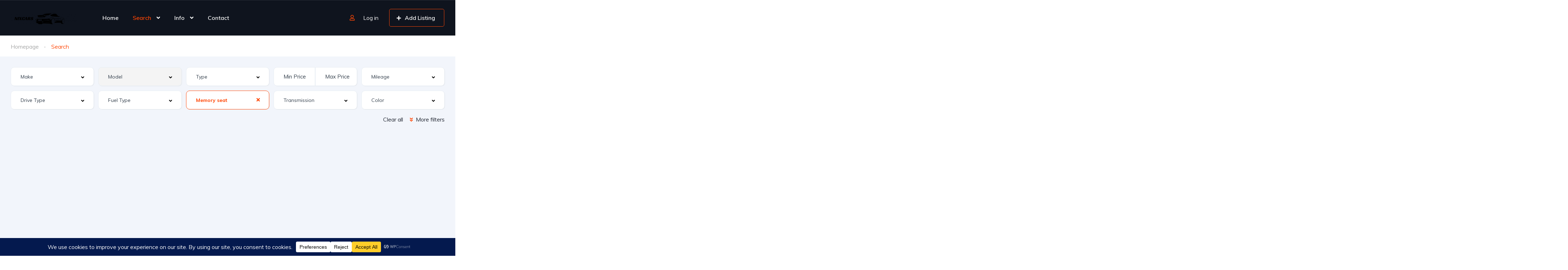

--- FILE ---
content_type: text/html; charset=UTF-8
request_url: https://nixcars.com/search/?features=memory-seat
body_size: 46373
content:
<!DOCTYPE html>
<html lang="en-US">
<head>
    <meta charset="UTF-8">
    <meta name="viewport" content="width=device-width, initial-scale=1">
    <link rel="profile" href="http://gmpg.org/xfn/11">
    <link rel="pingback" href="https://nixcars.com/xmlrpc.php">

    <title>Listings &#8211; Nixcars</title>
<meta name='robots' content='max-image-preview:large' />
<link rel='dns-prefetch' href='//www.googletagmanager.com' />
<link rel='dns-prefetch' href='//fonts.googleapis.com' />
<link rel='dns-prefetch' href='//pagead2.googlesyndication.com' />
<link rel="alternate" type="application/rss+xml" title="Nixcars &raquo; Listings Feed" href="https://nixcars.com/search/feed/" />
<script data-cfasync="false" data-wpfc-render="false">
		(function () {
			window.dataLayer = window.dataLayer || [];function gtag(){dataLayer.push(arguments);}
			
			let preferences = {
				marketing: 0,
				statistics: 0,
			}
			
			// Get preferences directly from cookie
			const value = `; ` + document.cookie;
			const parts = value.split(`; wpconsent_preferences=`);
			if (parts.length === 2) {
				try {
					preferences = JSON.parse(parts.pop().split(';').shift());
				} catch (e) {
					console.error('Error parsing WPConsent preferences:', e);
				}
			}
			
			gtag('consent', 'default', {
				'ad_storage': preferences.marketing ? 'granted' : 'denied',
				'analytics_storage': preferences.statistics ? 'granted' : 'denied',
				'ad_user_data': preferences.marketing ? 'granted' : 'denied',
				'ad_personalization': preferences.marketing ? 'granted' : 'denied',
				'security_storage': 'granted',
				'functionality_storage': 'granted'
			});
		})();
	</script><style id='wp-img-auto-sizes-contain-inline-css' type='text/css'>
img:is([sizes=auto i],[sizes^="auto," i]){contain-intrinsic-size:3000px 1500px}
/*# sourceURL=wp-img-auto-sizes-contain-inline-css */
</style>
<link rel='stylesheet' id='elementor-frontend-css' href='https://nixcars.com/wp-content/uploads/elementor/css/custom-frontend.min.css?ver=1768932510' type='text/css' media='all' />
<link rel='stylesheet' id='elementor-post-11944-css' href='https://nixcars.com/wp-content/uploads/elementor/css/post-11944.css?ver=1768941585' type='text/css' media='all' />
<link rel='stylesheet' id='elementor-post-12599-css' href='https://nixcars.com/wp-content/uploads/elementor/css/post-12599.css?ver=1768932742' type='text/css' media='all' />
<style id='wp-emoji-styles-inline-css' type='text/css'>

	img.wp-smiley, img.emoji {
		display: inline !important;
		border: none !important;
		box-shadow: none !important;
		height: 1em !important;
		width: 1em !important;
		margin: 0 0.07em !important;
		vertical-align: -0.1em !important;
		background: none !important;
		padding: 0 !important;
	}
/*# sourceURL=wp-emoji-styles-inline-css */
</style>
<link rel='stylesheet' id='wp-block-library-css' href='https://nixcars.com/wp-includes/css/dist/block-library/style.min.css?ver=6.9' type='text/css' media='all' />
<style id='classic-theme-styles-inline-css' type='text/css'>
/*! This file is auto-generated */
.wp-block-button__link{color:#fff;background-color:#32373c;border-radius:9999px;box-shadow:none;text-decoration:none;padding:calc(.667em + 2px) calc(1.333em + 2px);font-size:1.125em}.wp-block-file__button{background:#32373c;color:#fff;text-decoration:none}
/*# sourceURL=/wp-includes/css/classic-themes.min.css */
</style>
<style id='global-styles-inline-css' type='text/css'>
:root{--wp--preset--aspect-ratio--square: 1;--wp--preset--aspect-ratio--4-3: 4/3;--wp--preset--aspect-ratio--3-4: 3/4;--wp--preset--aspect-ratio--3-2: 3/2;--wp--preset--aspect-ratio--2-3: 2/3;--wp--preset--aspect-ratio--16-9: 16/9;--wp--preset--aspect-ratio--9-16: 9/16;--wp--preset--color--black: #000000;--wp--preset--color--cyan-bluish-gray: #abb8c3;--wp--preset--color--white: #ffffff;--wp--preset--color--pale-pink: #f78da7;--wp--preset--color--vivid-red: #cf2e2e;--wp--preset--color--luminous-vivid-orange: #ff6900;--wp--preset--color--luminous-vivid-amber: #fcb900;--wp--preset--color--light-green-cyan: #7bdcb5;--wp--preset--color--vivid-green-cyan: #00d084;--wp--preset--color--pale-cyan-blue: #8ed1fc;--wp--preset--color--vivid-cyan-blue: #0693e3;--wp--preset--color--vivid-purple: #9b51e0;--wp--preset--gradient--vivid-cyan-blue-to-vivid-purple: linear-gradient(135deg,rgb(6,147,227) 0%,rgb(155,81,224) 100%);--wp--preset--gradient--light-green-cyan-to-vivid-green-cyan: linear-gradient(135deg,rgb(122,220,180) 0%,rgb(0,208,130) 100%);--wp--preset--gradient--luminous-vivid-amber-to-luminous-vivid-orange: linear-gradient(135deg,rgb(252,185,0) 0%,rgb(255,105,0) 100%);--wp--preset--gradient--luminous-vivid-orange-to-vivid-red: linear-gradient(135deg,rgb(255,105,0) 0%,rgb(207,46,46) 100%);--wp--preset--gradient--very-light-gray-to-cyan-bluish-gray: linear-gradient(135deg,rgb(238,238,238) 0%,rgb(169,184,195) 100%);--wp--preset--gradient--cool-to-warm-spectrum: linear-gradient(135deg,rgb(74,234,220) 0%,rgb(151,120,209) 20%,rgb(207,42,186) 40%,rgb(238,44,130) 60%,rgb(251,105,98) 80%,rgb(254,248,76) 100%);--wp--preset--gradient--blush-light-purple: linear-gradient(135deg,rgb(255,206,236) 0%,rgb(152,150,240) 100%);--wp--preset--gradient--blush-bordeaux: linear-gradient(135deg,rgb(254,205,165) 0%,rgb(254,45,45) 50%,rgb(107,0,62) 100%);--wp--preset--gradient--luminous-dusk: linear-gradient(135deg,rgb(255,203,112) 0%,rgb(199,81,192) 50%,rgb(65,88,208) 100%);--wp--preset--gradient--pale-ocean: linear-gradient(135deg,rgb(255,245,203) 0%,rgb(182,227,212) 50%,rgb(51,167,181) 100%);--wp--preset--gradient--electric-grass: linear-gradient(135deg,rgb(202,248,128) 0%,rgb(113,206,126) 100%);--wp--preset--gradient--midnight: linear-gradient(135deg,rgb(2,3,129) 0%,rgb(40,116,252) 100%);--wp--preset--font-size--small: 13px;--wp--preset--font-size--medium: 20px;--wp--preset--font-size--large: 36px;--wp--preset--font-size--x-large: 42px;--wp--preset--spacing--20: 0.44rem;--wp--preset--spacing--30: 0.67rem;--wp--preset--spacing--40: 1rem;--wp--preset--spacing--50: 1.5rem;--wp--preset--spacing--60: 2.25rem;--wp--preset--spacing--70: 3.38rem;--wp--preset--spacing--80: 5.06rem;--wp--preset--shadow--natural: 6px 6px 9px rgba(0, 0, 0, 0.2);--wp--preset--shadow--deep: 12px 12px 50px rgba(0, 0, 0, 0.4);--wp--preset--shadow--sharp: 6px 6px 0px rgba(0, 0, 0, 0.2);--wp--preset--shadow--outlined: 6px 6px 0px -3px rgb(255, 255, 255), 6px 6px rgb(0, 0, 0);--wp--preset--shadow--crisp: 6px 6px 0px rgb(0, 0, 0);}:where(.is-layout-flex){gap: 0.5em;}:where(.is-layout-grid){gap: 0.5em;}body .is-layout-flex{display: flex;}.is-layout-flex{flex-wrap: wrap;align-items: center;}.is-layout-flex > :is(*, div){margin: 0;}body .is-layout-grid{display: grid;}.is-layout-grid > :is(*, div){margin: 0;}:where(.wp-block-columns.is-layout-flex){gap: 2em;}:where(.wp-block-columns.is-layout-grid){gap: 2em;}:where(.wp-block-post-template.is-layout-flex){gap: 1.25em;}:where(.wp-block-post-template.is-layout-grid){gap: 1.25em;}.has-black-color{color: var(--wp--preset--color--black) !important;}.has-cyan-bluish-gray-color{color: var(--wp--preset--color--cyan-bluish-gray) !important;}.has-white-color{color: var(--wp--preset--color--white) !important;}.has-pale-pink-color{color: var(--wp--preset--color--pale-pink) !important;}.has-vivid-red-color{color: var(--wp--preset--color--vivid-red) !important;}.has-luminous-vivid-orange-color{color: var(--wp--preset--color--luminous-vivid-orange) !important;}.has-luminous-vivid-amber-color{color: var(--wp--preset--color--luminous-vivid-amber) !important;}.has-light-green-cyan-color{color: var(--wp--preset--color--light-green-cyan) !important;}.has-vivid-green-cyan-color{color: var(--wp--preset--color--vivid-green-cyan) !important;}.has-pale-cyan-blue-color{color: var(--wp--preset--color--pale-cyan-blue) !important;}.has-vivid-cyan-blue-color{color: var(--wp--preset--color--vivid-cyan-blue) !important;}.has-vivid-purple-color{color: var(--wp--preset--color--vivid-purple) !important;}.has-black-background-color{background-color: var(--wp--preset--color--black) !important;}.has-cyan-bluish-gray-background-color{background-color: var(--wp--preset--color--cyan-bluish-gray) !important;}.has-white-background-color{background-color: var(--wp--preset--color--white) !important;}.has-pale-pink-background-color{background-color: var(--wp--preset--color--pale-pink) !important;}.has-vivid-red-background-color{background-color: var(--wp--preset--color--vivid-red) !important;}.has-luminous-vivid-orange-background-color{background-color: var(--wp--preset--color--luminous-vivid-orange) !important;}.has-luminous-vivid-amber-background-color{background-color: var(--wp--preset--color--luminous-vivid-amber) !important;}.has-light-green-cyan-background-color{background-color: var(--wp--preset--color--light-green-cyan) !important;}.has-vivid-green-cyan-background-color{background-color: var(--wp--preset--color--vivid-green-cyan) !important;}.has-pale-cyan-blue-background-color{background-color: var(--wp--preset--color--pale-cyan-blue) !important;}.has-vivid-cyan-blue-background-color{background-color: var(--wp--preset--color--vivid-cyan-blue) !important;}.has-vivid-purple-background-color{background-color: var(--wp--preset--color--vivid-purple) !important;}.has-black-border-color{border-color: var(--wp--preset--color--black) !important;}.has-cyan-bluish-gray-border-color{border-color: var(--wp--preset--color--cyan-bluish-gray) !important;}.has-white-border-color{border-color: var(--wp--preset--color--white) !important;}.has-pale-pink-border-color{border-color: var(--wp--preset--color--pale-pink) !important;}.has-vivid-red-border-color{border-color: var(--wp--preset--color--vivid-red) !important;}.has-luminous-vivid-orange-border-color{border-color: var(--wp--preset--color--luminous-vivid-orange) !important;}.has-luminous-vivid-amber-border-color{border-color: var(--wp--preset--color--luminous-vivid-amber) !important;}.has-light-green-cyan-border-color{border-color: var(--wp--preset--color--light-green-cyan) !important;}.has-vivid-green-cyan-border-color{border-color: var(--wp--preset--color--vivid-green-cyan) !important;}.has-pale-cyan-blue-border-color{border-color: var(--wp--preset--color--pale-cyan-blue) !important;}.has-vivid-cyan-blue-border-color{border-color: var(--wp--preset--color--vivid-cyan-blue) !important;}.has-vivid-purple-border-color{border-color: var(--wp--preset--color--vivid-purple) !important;}.has-vivid-cyan-blue-to-vivid-purple-gradient-background{background: var(--wp--preset--gradient--vivid-cyan-blue-to-vivid-purple) !important;}.has-light-green-cyan-to-vivid-green-cyan-gradient-background{background: var(--wp--preset--gradient--light-green-cyan-to-vivid-green-cyan) !important;}.has-luminous-vivid-amber-to-luminous-vivid-orange-gradient-background{background: var(--wp--preset--gradient--luminous-vivid-amber-to-luminous-vivid-orange) !important;}.has-luminous-vivid-orange-to-vivid-red-gradient-background{background: var(--wp--preset--gradient--luminous-vivid-orange-to-vivid-red) !important;}.has-very-light-gray-to-cyan-bluish-gray-gradient-background{background: var(--wp--preset--gradient--very-light-gray-to-cyan-bluish-gray) !important;}.has-cool-to-warm-spectrum-gradient-background{background: var(--wp--preset--gradient--cool-to-warm-spectrum) !important;}.has-blush-light-purple-gradient-background{background: var(--wp--preset--gradient--blush-light-purple) !important;}.has-blush-bordeaux-gradient-background{background: var(--wp--preset--gradient--blush-bordeaux) !important;}.has-luminous-dusk-gradient-background{background: var(--wp--preset--gradient--luminous-dusk) !important;}.has-pale-ocean-gradient-background{background: var(--wp--preset--gradient--pale-ocean) !important;}.has-electric-grass-gradient-background{background: var(--wp--preset--gradient--electric-grass) !important;}.has-midnight-gradient-background{background: var(--wp--preset--gradient--midnight) !important;}.has-small-font-size{font-size: var(--wp--preset--font-size--small) !important;}.has-medium-font-size{font-size: var(--wp--preset--font-size--medium) !important;}.has-large-font-size{font-size: var(--wp--preset--font-size--large) !important;}.has-x-large-font-size{font-size: var(--wp--preset--font-size--x-large) !important;}
:where(.wp-block-post-template.is-layout-flex){gap: 1.25em;}:where(.wp-block-post-template.is-layout-grid){gap: 1.25em;}
:where(.wp-block-term-template.is-layout-flex){gap: 1.25em;}:where(.wp-block-term-template.is-layout-grid){gap: 1.25em;}
:where(.wp-block-columns.is-layout-flex){gap: 2em;}:where(.wp-block-columns.is-layout-grid){gap: 2em;}
:root :where(.wp-block-pullquote){font-size: 1.5em;line-height: 1.6;}
/*# sourceURL=global-styles-inline-css */
</style>
<link rel='stylesheet' id='contact-form-7-css' href='https://nixcars.com/wp-content/plugins/contact-form-7/includes/css/styles.css?ver=6.1.4' type='text/css' media='all' />
<link rel='stylesheet' id='elementor-post-23401-css' href='https://nixcars.com/wp-content/uploads/elementor/css/post-23401.css?ver=1768932510' type='text/css' media='all' />
<link rel='stylesheet' id='vehica-css' href='https://nixcars.com/wp-content/themes/vehica/style.css?ver=1.0.103' type='text/css' media='all' />
<style id='vehica-inline-css' type='text/css'>
 body, textarea, input, button{font-family:'Muli', Arial,Helvetica,sans-serif!important}h1, h2, h3, h4, h5, h6{font-family:'Muli', Arial,Helvetica,sans-serif}:root{--primary:#ff4605;--primary-light:#fff0eb}
/*# sourceURL=vehica-inline-css */
</style>
<link rel='stylesheet' id='font-awesome-5-css' href='https://nixcars.com/wp-content/plugins/vehica-core/assets/css/all.min.css?ver=6.9' type='text/css' media='all' />
<link rel='stylesheet' id='vue-select-css' href='https://nixcars.com/wp-content/plugins/vehica-core/assets/css/vue-select.min.css?ver=6.9' type='text/css' media='all' />
<link rel='stylesheet' id='eael-general-css' href='https://nixcars.com/wp-content/plugins/essential-addons-for-elementor-lite/assets/front-end/css/view/general.min.css?ver=6.5.8' type='text/css' media='all' />
<link rel='stylesheet' id='google-font-muli-css' href='https://fonts.googleapis.com/css?family=Muli%3A300%2C300italic%2C400%2C400italic%2C500%2C500italic%2C600%2C600italic%2C700%2C700italic%2C800%2C800italic%2C900%2C900italic&#038;ver=6.9' type='text/css' media='all' />
<link rel='stylesheet' id='elementor-gf-local-roboto-css' href='https://nixcars.com/wp-content/uploads/elementor/google-fonts/css/roboto.css?ver=1742235889' type='text/css' media='all' />
<link rel='stylesheet' id='elementor-gf-local-robotoslab-css' href='https://nixcars.com/wp-content/uploads/elementor/google-fonts/css/robotoslab.css?ver=1742235894' type='text/css' media='all' />
<script type="text/javascript" src="https://nixcars.com/wp-includes/js/jquery/jquery.min.js?ver=3.7.1" id="jquery-core-js"></script>
<script type="text/javascript" src="https://nixcars.com/wp-includes/js/jquery/jquery-migrate.min.js?ver=3.4.1" id="jquery-migrate-js"></script>
<script type="text/javascript" id="lazysizes-js-before">
/* <![CDATA[ */
        window.lazySizesConfig = window.lazySizesConfig || {};
        window.lazySizesConfig.loadMode = 1
        window.lazySizesConfig.init = 0
        
//# sourceURL=lazysizes-js-before
/* ]]> */
</script>
<script type="text/javascript" src="https://nixcars.com/wp-content/plugins/vehica-core/assets/js/lazysizes.min.js?ver=6.9" id="lazysizes-js"></script>

<!-- Google tag (gtag.js) snippet added by Site Kit -->
<!-- Google Analytics snippet added by Site Kit -->
<script type="text/javascript" src="https://www.googletagmanager.com/gtag/js?id=GT-T53R4T2" id="google_gtagjs-js" async></script>
<script type="text/javascript" id="google_gtagjs-js-after">
/* <![CDATA[ */
window.dataLayer = window.dataLayer || [];function gtag(){dataLayer.push(arguments);}
gtag("set","linker",{"domains":["nixcars.com"]});
gtag("js", new Date());
gtag("set", "developer_id.dZTNiMT", true);
gtag("config", "GT-T53R4T2");
//# sourceURL=google_gtagjs-js-after
/* ]]> */
</script>
<link rel="https://api.w.org/" href="https://nixcars.com/wp-json/" /><link rel="EditURI" type="application/rsd+xml" title="RSD" href="https://nixcars.com/xmlrpc.php?rsd" />
<meta name="generator" content="WordPress 6.9" />
<meta name="generator" content="Site Kit by Google 1.170.0" /><script async src="https://pagead2.googlesyndication.com/pagead/js/adsbygoogle.js?client=ca-pub-5902663755400500"
     crossorigin="anonymous"></script>
<!-- Google AdSense meta tags added by Site Kit -->
<meta name="google-adsense-platform-account" content="ca-host-pub-2644536267352236">
<meta name="google-adsense-platform-domain" content="sitekit.withgoogle.com">
<!-- End Google AdSense meta tags added by Site Kit -->
<meta name="generator" content="Elementor 3.34.2; features: e_font_icon_svg, additional_custom_breakpoints; settings: css_print_method-external, google_font-enabled, font_display-swap">
			<style>
				.e-con.e-parent:nth-of-type(n+4):not(.e-lazyloaded):not(.e-no-lazyload),
				.e-con.e-parent:nth-of-type(n+4):not(.e-lazyloaded):not(.e-no-lazyload) * {
					background-image: none !important;
				}
				@media screen and (max-height: 1024px) {
					.e-con.e-parent:nth-of-type(n+3):not(.e-lazyloaded):not(.e-no-lazyload),
					.e-con.e-parent:nth-of-type(n+3):not(.e-lazyloaded):not(.e-no-lazyload) * {
						background-image: none !important;
					}
				}
				@media screen and (max-height: 640px) {
					.e-con.e-parent:nth-of-type(n+2):not(.e-lazyloaded):not(.e-no-lazyload),
					.e-con.e-parent:nth-of-type(n+2):not(.e-lazyloaded):not(.e-no-lazyload) * {
						background-image: none !important;
					}
				}
			</style>
			
<!-- Google AdSense snippet added by Site Kit -->
<script type="text/javascript" async="async" src="https://pagead2.googlesyndication.com/pagead/js/adsbygoogle.js?client=ca-pub-5902663755400500&amp;host=ca-host-pub-2644536267352236" crossorigin="anonymous"></script>

<!-- End Google AdSense snippet added by Site Kit -->
<link rel="icon" href="https://nixcars.com/wp-content/uploads/2020/12/cropped-icon-v-32x32.png" sizes="32x32" />
<link rel="icon" href="https://nixcars.com/wp-content/uploads/2020/12/cropped-icon-v-192x192.png" sizes="192x192" />
<link rel="apple-touch-icon" href="https://nixcars.com/wp-content/uploads/2020/12/cropped-icon-v-180x180.png" />
<meta name="msapplication-TileImage" content="https://nixcars.com/wp-content/uploads/2020/12/cropped-icon-v-270x270.png" />
		<style type="text/css" id="wp-custom-css">
			/* #vehica-menu-element-menu-item-1-17862, .vehica-edit-elementor__button, #vehica-menu-element-menu-item-2-17862, .vehica-test-free__button {
	display:none!important;
} */		</style>
		</head>
<body class="archive post-type-archive post-type-archive-vehica_car wp-custom-logo wp-theme-vehica vehica-version-1.0.103 vehica-menu-sticky elementor-default elementor-kit-23401">

    		<div data-elementor-type="wp-post" data-elementor-id="12599" class="elementor elementor-12599" data-elementor-post-type="vehica_template">
						<section class="elementor-section elementor-top-section elementor-element elementor-element-97f8a3c elementor-section-stretched elementor-section-full_width elementor-section-height-default elementor-section-height-default" data-id="97f8a3c" data-element_type="section" data-settings="{&quot;stretch_section&quot;:&quot;section-stretched&quot;,&quot;background_background&quot;:&quot;classic&quot;}">
						<div class="elementor-container elementor-column-gap-default">
					<div class="elementor-column elementor-col-100 elementor-top-column elementor-element elementor-element-73bbc28" data-id="73bbc28" data-element_type="column">
			<div class="elementor-widget-wrap elementor-element-populated">
						<div class="elementor-element elementor-element-c5bb9ce elementor-widget elementor-widget-vehica_menu_general_widget" data-id="c5bb9ce" data-element_type="widget" data-settings="{&quot;logo_max_height&quot;:{&quot;unit&quot;:&quot;px&quot;,&quot;size&quot;:32,&quot;sizes&quot;:[]},&quot;logo_max_height_tablet&quot;:{&quot;unit&quot;:&quot;px&quot;,&quot;size&quot;:32,&quot;sizes&quot;:[]},&quot;logo_max_height_mobile&quot;:{&quot;unit&quot;:&quot;px&quot;,&quot;size&quot;:&quot;&quot;,&quot;sizes&quot;:[]},&quot;sticky_logo_height&quot;:{&quot;unit&quot;:&quot;px&quot;,&quot;size&quot;:&quot;&quot;,&quot;sizes&quot;:[]},&quot;sticky_logo_height_tablet&quot;:{&quot;unit&quot;:&quot;px&quot;,&quot;size&quot;:&quot;&quot;,&quot;sizes&quot;:[]},&quot;sticky_logo_height_mobile&quot;:{&quot;unit&quot;:&quot;px&quot;,&quot;size&quot;:&quot;&quot;,&quot;sizes&quot;:[]},&quot;button_border_radius&quot;:{&quot;unit&quot;:&quot;px&quot;,&quot;top&quot;:&quot;&quot;,&quot;right&quot;:&quot;&quot;,&quot;bottom&quot;:&quot;&quot;,&quot;left&quot;:&quot;&quot;,&quot;isLinked&quot;:true},&quot;button_border_radius_tablet&quot;:{&quot;unit&quot;:&quot;px&quot;,&quot;top&quot;:&quot;&quot;,&quot;right&quot;:&quot;&quot;,&quot;bottom&quot;:&quot;&quot;,&quot;left&quot;:&quot;&quot;,&quot;isLinked&quot;:true},&quot;button_border_radius_mobile&quot;:{&quot;unit&quot;:&quot;px&quot;,&quot;top&quot;:&quot;&quot;,&quot;right&quot;:&quot;&quot;,&quot;bottom&quot;:&quot;&quot;,&quot;left&quot;:&quot;&quot;,&quot;isLinked&quot;:true},&quot;button_border_radius_hover&quot;:{&quot;unit&quot;:&quot;px&quot;,&quot;top&quot;:&quot;&quot;,&quot;right&quot;:&quot;&quot;,&quot;bottom&quot;:&quot;&quot;,&quot;left&quot;:&quot;&quot;,&quot;isLinked&quot;:true},&quot;button_border_radius_hover_tablet&quot;:{&quot;unit&quot;:&quot;px&quot;,&quot;top&quot;:&quot;&quot;,&quot;right&quot;:&quot;&quot;,&quot;bottom&quot;:&quot;&quot;,&quot;left&quot;:&quot;&quot;,&quot;isLinked&quot;:true},&quot;button_border_radius_hover_mobile&quot;:{&quot;unit&quot;:&quot;px&quot;,&quot;top&quot;:&quot;&quot;,&quot;right&quot;:&quot;&quot;,&quot;bottom&quot;:&quot;&quot;,&quot;left&quot;:&quot;&quot;,&quot;isLinked&quot;:true},&quot;button_mobile_border_radius&quot;:{&quot;unit&quot;:&quot;px&quot;,&quot;top&quot;:&quot;&quot;,&quot;right&quot;:&quot;&quot;,&quot;bottom&quot;:&quot;&quot;,&quot;left&quot;:&quot;&quot;,&quot;isLinked&quot;:true},&quot;button_mobile_border_radius_tablet&quot;:{&quot;unit&quot;:&quot;px&quot;,&quot;top&quot;:&quot;&quot;,&quot;right&quot;:&quot;&quot;,&quot;bottom&quot;:&quot;&quot;,&quot;left&quot;:&quot;&quot;,&quot;isLinked&quot;:true},&quot;button_mobile_border_radius_mobile&quot;:{&quot;unit&quot;:&quot;px&quot;,&quot;top&quot;:&quot;&quot;,&quot;right&quot;:&quot;&quot;,&quot;bottom&quot;:&quot;&quot;,&quot;left&quot;:&quot;&quot;,&quot;isLinked&quot;:true},&quot;button_mobile_border_radius_hover&quot;:{&quot;unit&quot;:&quot;px&quot;,&quot;top&quot;:&quot;&quot;,&quot;right&quot;:&quot;&quot;,&quot;bottom&quot;:&quot;&quot;,&quot;left&quot;:&quot;&quot;,&quot;isLinked&quot;:true},&quot;button_mobile_border_radius_hover_tablet&quot;:{&quot;unit&quot;:&quot;px&quot;,&quot;top&quot;:&quot;&quot;,&quot;right&quot;:&quot;&quot;,&quot;bottom&quot;:&quot;&quot;,&quot;left&quot;:&quot;&quot;,&quot;isLinked&quot;:true},&quot;button_mobile_border_radius_hover_mobile&quot;:{&quot;unit&quot;:&quot;px&quot;,&quot;top&quot;:&quot;&quot;,&quot;right&quot;:&quot;&quot;,&quot;bottom&quot;:&quot;&quot;,&quot;left&quot;:&quot;&quot;,&quot;isLinked&quot;:true}}" data-widget_type="vehica_menu_general_widget.default">
				<div class="elementor-widget-container">
					<header class="vehica-app vehica-header vehica-header--with-submit-button vehica-header--with-dashboard-link">
            <div class="vehica-hide-mobile vehica-hide-tablet">
            <div class="vehica-menu__desktop">
    <div class="vehica-menu__wrapper">
        <div class="vehica-menu__left">
                            <div class="vehica-logo">
                    <a
                            href="https://nixcars.com"
                            title="Nixcars"
                    >
                        <img
                                src="https://nixcars.com/wp-content/uploads/2023/12/NixCars.com-2-300x52.png"
                                alt="Nixcars"
                        >
                    </a>
                </div>

                <div class="vehica-logo vehica-logo--sticky">
                    <a
                            href="https://nixcars.com"
                            title="Nixcars"
                    >
                        <img
                                src="https://nixcars.com/wp-content/uploads/2023/12/NixCars.com-2.png"
                                alt="Nixcars"
                        >
                    </a>
                </div>
            
                            <div class="vehica-menu__container">
                    <div class="vehica-menu-hover"></div>
                    <div id="vehica-menu" class="vehica-menu"><div
        id="vehica-menu-element-menu-item-1-13234"
        class="menu-item menu-item-type-post_type menu-item-object-page menu-item-home menu-item-13234 vehica-menu-item-depth-0"
>
    <a
            href="https://nixcars.com/"
            title="Home"
            class="vehica-menu__link"
            >
        Home    </a>
</div>
<div
        id="vehica-menu-element-menu-item-1-11761"
        class="menu-item menu-item-type-post_type_archive menu-item-object-vehica_car current-menu-item current-menu-ancestor current-menu-parent menu-item-has-children menu-item-11761 vehica-menu-item-depth-0"
>
    <a
            href="https://nixcars.com/search/"
            title="Search"
            class="vehica-menu__link"
            >
        Search    </a>
<div class="vehica-submenu vehica-submenu--level-0"><div
        id="vehica-menu-element-menu-item-1-18298"
        class="menu-item menu-item-type-post_type_archive menu-item-object-vehica_car current-menu-item menu-item-18298 vehica-menu-item-depth-1"
>
    <a
            href="https://nixcars.com/search/"
            title="Listings"
            class="vehica-menu__link"
            >
        Listings    </a>
</div>
</div></div>
<div
        id="vehica-menu-element-menu-item-1-3416"
        class="menu-item menu-item-type-custom menu-item-object-custom menu-item-has-children menu-item-3416 vehica-menu-item-depth-0"
>
    <a
            href="#"
            title="Info"
            class="vehica-menu__link"
            >
        Info    </a>
<div class="vehica-submenu vehica-submenu--level-0"><div
        id="vehica-menu-element-menu-item-1-24210"
        class="menu-item menu-item-type-post_type menu-item-object-page menu-item-24210 vehica-menu-item-depth-1"
>
    <a
            href="https://nixcars.com/cashcarloans/"
            title="Cash Car Loans"
            class="vehica-menu__link"
            >
        Cash Car Loans    </a>
</div>
<div
        id="vehica-menu-element-menu-item-1-12473"
        class="menu-item menu-item-type-post_type menu-item-object-page menu-item-12473 vehica-menu-item-depth-1"
>
    <a
            href="https://nixcars.com/loan-calculator/"
            title="Loan Calculator"
            class="vehica-menu__link"
            >
        Loan Calculator    </a>
</div>
<div
        id="vehica-menu-element-menu-item-1-18307"
        class="menu-item menu-item-type-post_type menu-item-object-page menu-item-18307 vehica-menu-item-depth-1"
>
    <a
            href="https://nixcars.com/about-us/"
            title="About us"
            class="vehica-menu__link"
            >
        About us    </a>
</div>
<div
        id="vehica-menu-element-menu-item-1-12455"
        class="menu-item menu-item-type-post_type menu-item-object-page menu-item-12455 vehica-menu-item-depth-1"
>
    <a
            href="https://nixcars.com/faq/"
            title="FAQ"
            class="vehica-menu__link"
            >
        FAQ    </a>
</div>
</div></div>
<div
        id="vehica-menu-element-menu-item-1-18309"
        class="menu-item menu-item-type-post_type menu-item-object-page menu-item-18309 vehica-menu-item-depth-0"
>
    <a
            href="https://nixcars.com/contact-us/"
            title="Contact"
            class="vehica-menu__link"
            >
        Contact    </a>
</div>
</div>                </div>
                    </div>

        <div class="vehica-menu__sticky-submit">
                            <div class="vehica-top-bar__element vehica-top-bar__element--panel">
                    <div class="vehica-menu-desktop-login-register-link">
                        
                                                                                    <span class="vehica-menu-desktop-login-register-link__user-icon">
                                    <i class="far fa-user"></i>
                                </span>

                                <div class="vehica-menu-item-depth-0">
                                    <a href="https://nixcars.com/login-register/">
                                        <span class="vehica-menu-desktop-login-register-link__login-text vehica-menu-item-depth-0">
                                            Log in                                        </span>
                                    </a>
                                </div>

                                                                                                        </div>
                </div>
            
                            <a
                        class="vehica-button vehica-button--menu-submit"
                        href="https://nixcars.com/panel/?action=create"
                >
                        <span class="vehica-menu-item-depth-0">
                                                            <i class="fas fa-plus"></i>
                            
                                                            <span>Add Listing</span>
                                                    </span>
                </a>
                    </div>
    </div>
</div>
        </div>

        <div class="vehica-hide-desktop">
            <div
            class="vehica-mobile-menu__wrapper vehica-hide-desktop"
    >
            <div class="vehica-mobile-menu__hamburger">
            <vehica-mobile-menu>
                <div slot-scope="menu">
                    <svg
                            @click.prevent="menu.onShow"
                            xmlns="http://www.w3.org/2000/svg"
                            width="20"
                            height="15"
                            viewBox="0 0 28 21"
                            class="vehica-menu-icon"
                    >
                        <g id="vehica-menu-svg" transform="translate(-11925 99)">
                            <rect id="Op_component_1" data-name="Op component 1" width="28" height="4.2" rx="1.5"
                                  transform="translate(11925 -99)"
                                  fill="#ff4605"/>
                            <rect id="Op_component_2" data-name="Op component 2" width="19.6" height="4.2" rx="1.5"
                                  transform="translate(11925 -90.6)"
                                  fill="#ff4605"/>
                            <rect id="Op_component_3" data-name="Op component 3" width="14" height="4.2" rx="1.5"
                                  transform="translate(11925 -82.2)"
                                  fill="#ff4605"/>
                        </g>
                    </svg>

                    <template>
                        <div :class="{'vehica-active': menu.show}" class="vehica-mobile-menu__open">
                            <div class="vehica-mobile-menu__open__content">
                                <div class="vehica-mobile-menu__open__top">
                                                                            <div class="vehica-mobile-menu__open__top__submit-button">
                                            <a
                                                    href="https://nixcars.com/panel/?action=create"
                                                    class="vehica-button"
                                            >
                                                                                                    <i class="fas fa-plus"></i>
                                                
                                                                                                    Add Listing                                                                                            </a>
                                        </div>
                                    
                                    <div class="vehica-mobile-menu__open__top__x">
                                        <svg
                                                @click="menu.onShow"
                                                xmlns="http://www.w3.org/2000/svg"
                                                width="20.124"
                                                height="21.636"
                                                viewBox="0 0 20.124 21.636"
                                        >
                                            <g id="close" transform="translate(-11872.422 99.636)">
                                                <path id="Path_19" data-name="Path 19"
                                                      d="M20.163-1.122a2.038,2.038,0,0,1,.61,1.388A1.989,1.989,0,0,1,20.05,1.79a2.4,2.4,0,0,1-1.653.649,2.116,2.116,0,0,1-1.637-.754l-6.034-6.94-6.1,6.94a2.18,2.18,0,0,1-1.637.754A2.364,2.364,0,0,1,1.37,1.79,1.989,1.989,0,0,1,.648.266a2.02,2.02,0,0,1,.578-1.388l6.58-7.363L1.45-15.636a2.038,2.038,0,0,1-.61-1.388,1.989,1.989,0,0,1,.722-1.524A2.364,2.364,0,0,1,3.184-19.2a2.177,2.177,0,0,1,1.669.785l5.874,6.669,5.809-6.669A2.177,2.177,0,0,1,18.2-19.2a2.364,2.364,0,0,1,1.621.649,1.989,1.989,0,0,1,.722,1.524,2.02,2.02,0,0,1-.578,1.388L13.615-8.485Z"
                                                      transform="translate(11871.773 -80.439)" fill="#ff4605"/>
                                            </g>
                                        </svg>
                                    </div>
                                </div>

                                                                    <div class="vehica-mobile-menu__nav">
                                        <div id="vehica-menu-mobile" class="vehica-menu"><div
        id="vehica-menu-element-menu-item-2-13234"
        class="menu-item menu-item-type-post_type menu-item-object-page menu-item-home menu-item-13234 vehica-menu-item-depth-0"
>
    <a
            href="https://nixcars.com/"
            title="Home"
            class="vehica-menu__link"
            >
        Home    </a>
</div>
<div
        id="vehica-menu-element-menu-item-2-11761"
        class="menu-item menu-item-type-post_type_archive menu-item-object-vehica_car current-menu-item current-menu-ancestor current-menu-parent menu-item-has-children menu-item-11761 vehica-menu-item-depth-0"
>
    <a
            href="https://nixcars.com/search/"
            title="Search"
            class="vehica-menu__link"
            >
        Search    </a>
<div class="vehica-submenu vehica-submenu--level-0"><div
        id="vehica-menu-element-menu-item-2-18298"
        class="menu-item menu-item-type-post_type_archive menu-item-object-vehica_car current-menu-item menu-item-18298 vehica-menu-item-depth-1"
>
    <a
            href="https://nixcars.com/search/"
            title="Listings"
            class="vehica-menu__link"
            >
        Listings    </a>
</div>
</div></div>
<div
        id="vehica-menu-element-menu-item-2-3416"
        class="menu-item menu-item-type-custom menu-item-object-custom menu-item-has-children menu-item-3416 vehica-menu-item-depth-0"
>
    <a
            href="#"
            title="Info"
            class="vehica-menu__link"
            >
        Info    </a>
<div class="vehica-submenu vehica-submenu--level-0"><div
        id="vehica-menu-element-menu-item-2-24210"
        class="menu-item menu-item-type-post_type menu-item-object-page menu-item-24210 vehica-menu-item-depth-1"
>
    <a
            href="https://nixcars.com/cashcarloans/"
            title="Cash Car Loans"
            class="vehica-menu__link"
            >
        Cash Car Loans    </a>
</div>
<div
        id="vehica-menu-element-menu-item-2-12473"
        class="menu-item menu-item-type-post_type menu-item-object-page menu-item-12473 vehica-menu-item-depth-1"
>
    <a
            href="https://nixcars.com/loan-calculator/"
            title="Loan Calculator"
            class="vehica-menu__link"
            >
        Loan Calculator    </a>
</div>
<div
        id="vehica-menu-element-menu-item-2-18307"
        class="menu-item menu-item-type-post_type menu-item-object-page menu-item-18307 vehica-menu-item-depth-1"
>
    <a
            href="https://nixcars.com/about-us/"
            title="About us"
            class="vehica-menu__link"
            >
        About us    </a>
</div>
<div
        id="vehica-menu-element-menu-item-2-12455"
        class="menu-item menu-item-type-post_type menu-item-object-page menu-item-12455 vehica-menu-item-depth-1"
>
    <a
            href="https://nixcars.com/faq/"
            title="FAQ"
            class="vehica-menu__link"
            >
        FAQ    </a>
</div>
</div></div>
<div
        id="vehica-menu-element-menu-item-2-18309"
        class="menu-item menu-item-type-post_type menu-item-object-page menu-item-18309 vehica-menu-item-depth-0"
>
    <a
            href="https://nixcars.com/contact-us/"
            title="Contact"
            class="vehica-menu__link"
            >
        Contact    </a>
</div>
</div>                                    </div>
                                
                                                                    <div class="vehica-mobile-menu__info">
                                                                                    <a href="tel:5014415229">
                                                <i class="fas fa-phone-alt vehica-text-primary"></i> 5014415229                                            </a>
                                        
                                                                                    <a href="mailto:Nick@NixCars.com">
                                                <i class="far fa-envelope vehica-text-primary"></i> Nick@NixCars.com                                            </a>
                                                                            </div>
                                
                                                            </div>
                        </div>
                        <div class="vehica-mobile-menu-mask"></div>
                    </template>
                </div>
            </vehica-mobile-menu>
        </div>
    
    <div
                    class="vehica-mobile-menu__logo"
            >
                    <div class="vehica-logo">
                <a
                        href="https://nixcars.com"
                        title="Nixcars"
                >
                    <img
                            src="https://nixcars.com/wp-content/uploads/2023/12/NixCars.com-2-300x52.png"
                            alt="Nixcars"
                    >
                </a>
            </div>
            </div>

            <div class="vehica-mobile-menu__login">
                            <a href="https://nixcars.com/login-register/">
                    <i class="fas fa-user-friends fa-2x"></i>
                </a>
                    </div>
    </div>
        </div>
    </header>				</div>
				</div>
					</div>
		</div>
					</div>
		</section>
				<section class="elementor-section elementor-top-section elementor-element elementor-element-1cd3f209 elementor-section-stretched elementor-section-full_width elementor-section-height-default elementor-section-height-default" data-id="1cd3f209" data-element_type="section" data-settings="{&quot;stretch_section&quot;:&quot;section-stretched&quot;}">
						<div class="elementor-container elementor-column-gap-no">
					<div class="elementor-column elementor-col-100 elementor-top-column elementor-element elementor-element-e7c5937" data-id="e7c5937" data-element_type="column">
			<div class="elementor-widget-wrap elementor-element-populated">
						<div class="elementor-element elementor-element-723b5cfd elementor-widget elementor-widget-vehica_template_content" data-id="723b5cfd" data-element_type="widget" data-widget_type="vehica_template_content.default">
				<div class="elementor-widget-container">
							<div data-elementor-type="wp-post" data-elementor-id="11944" class="elementor elementor-11944" data-elementor-post-type="vehica_template">
						<section class="elementor-section elementor-top-section elementor-element elementor-element-9a6579a elementor-section-boxed elementor-section-height-default elementor-section-height-default" data-id="9a6579a" data-element_type="section">
						<div class="elementor-container elementor-column-gap-default">
					<div class="elementor-column elementor-col-100 elementor-top-column elementor-element elementor-element-90c914f" data-id="90c914f" data-element_type="column">
			<div class="elementor-widget-wrap elementor-element-populated">
						<div class="elementor-element elementor-element-7041fbf elementor-widget elementor-widget-vehica_breadcrumbs_general_widget" data-id="7041fbf" data-element_type="widget" data-widget_type="vehica_breadcrumbs_general_widget.default">
				<div class="elementor-widget-container">
					<div class="vehica-app">
            <vehica-breadcrumbs
                :taxonomies="[{&quot;id&quot;:6659,&quot;key&quot;:&quot;vehica_6659&quot;,&quot;name&quot;:&quot;Make&quot;,&quot;type&quot;:&quot;taxonomy&quot;,&quot;prettyType&quot;:&quot;taxonomy&quot;,&quot;typeName&quot;:&quot;Taxonomy&quot;,&quot;isRequired&quot;:false,&quot;editLink&quot;:&quot;https:\/\/nixcars.com\/wp-admin\/admin.php?page=vehica_6659&amp;vehica_type=field&quot;,&quot;rewritable&quot;:true,&quot;parentTaxonomy&quot;:[],&quot;rewrite&quot;:&quot;make&quot;,&quot;allowMultiple&quot;:false,&quot;fieldsDependencyEnabled&quot;:false,&quot;create&quot;:true,&quot;allowNewValues&quot;:false,&quot;parent&quot;:[]},{&quot;id&quot;:6660,&quot;key&quot;:&quot;vehica_6660&quot;,&quot;name&quot;:&quot;Model&quot;,&quot;type&quot;:&quot;taxonomy&quot;,&quot;prettyType&quot;:&quot;taxonomy&quot;,&quot;typeName&quot;:&quot;Taxonomy&quot;,&quot;isRequired&quot;:false,&quot;editLink&quot;:&quot;https:\/\/nixcars.com\/wp-admin\/admin.php?page=vehica_6660&amp;vehica_type=field&quot;,&quot;rewritable&quot;:true,&quot;parentTaxonomy&quot;:[6659],&quot;rewrite&quot;:&quot;model&quot;,&quot;allowMultiple&quot;:false,&quot;fieldsDependencyEnabled&quot;:false,&quot;create&quot;:true,&quot;allowNewValues&quot;:false,&quot;parent&quot;:[6659]}]"
        >
            <div slot-scope="props" class="vehica-breadcrumbs-wrapper" v-dragscroll.pass="true">
                <div class="vehica-breadcrumbs">
                    <div class="vehica-breadcrumbs__single">
                        <a
                                class="vehica-breadcrumbs__link"
                                href="https://nixcars.com"
                                title="Homepage"
                        >
                            Homepage                        </a>
                        <span class="vehica-breadcrumbs__separator"></span>
                    </div>

                    <div class="vehica-breadcrumbs__single">
                        <span v-if="props.breadcrumbs.length === 0" class="vehica-breadcrumbs__last">
                            Search                        </span>
                        <template v-if="props.breadcrumbs.length > 0">
                            <a
                                    class="vehica-breadcrumbs__link"
                                    href="https://nixcars.com/search/"
                                    title="Search"
                            >
                                Search                            </a>
                            <span class="vehica-breadcrumbs__separator"></span>
                        </template>
                    </div>

                    <template>
                        <div v-for="(breadcrumbs, mainIndex) in props.breadcrumbs" class="vehica-breadcrumbs__single">
                            <span v-for="(breadcrumb, index) in breadcrumbs" :key="breadcrumb.name">
                                <template v-if="index > 0">,</template>
                                <template v-if="mainIndex + 1 < props.breadcrumbs.length">
                                    <a
                                            class="vehica-breadcrumbs__link"
                                            :href="breadcrumb.link"
                                            :title="breadcrumb.name"
                                    >
                                        {{ breadcrumb.name }}
                                    </a>
                                </template>

                                <template v-if="mainIndex + 1 >= props.breadcrumbs.length">
                                    <span>
                                        {{ breadcrumb.name }}
                                    </span>
                                </template>
                            </span>
                            <span
                                    v-if="mainIndex + 1 < props.breadcrumbs.length"
                                    class="vehica-breadcrumbs__separator"
                            ></span>
                        </div>
                    </template>
                </div>
            </div>
        </vehica-breadcrumbs>
    </div>				</div>
				</div>
					</div>
		</div>
					</div>
		</section>
				<section class="elementor-section elementor-top-section elementor-element elementor-element-1518201 elementor-section-stretched elementor-section-full_width elementor-section-height-default elementor-section-height-default" data-id="1518201" data-element_type="section" data-settings="{&quot;stretch_section&quot;:&quot;section-stretched&quot;}">
						<div class="elementor-container elementor-column-gap-default">
					<div class="elementor-column elementor-col-100 elementor-top-column elementor-element elementor-element-582487b" data-id="582487b" data-element_type="column">
			<div class="elementor-widget-wrap elementor-element-populated">
						<div class="elementor-element elementor-element-2c06e3c elementor-widget elementor-widget-vehica_search_listing_car_archive_widget" data-id="2c06e3c" data-element_type="widget" data-widget_type="vehica_search_listing_car_archive_widget.default">
				<div class="elementor-widget-container">
					<div class="vehica-app vehica-search-form-loading">
    <vehica-query-cars
            request-url="https://nixcars.com/wp-admin/admin-ajax.php?action=vehica_car_results"
            :limit="12"
            sort-by-rewrite="sort-by"
            keyword-rewrite="keyword"
            initial-sort-by="newest"
            default-sort-by="newest"
            :initial-results-count="1"
            initial-formatted-results-count="1"
            :initial-terms-count="[{&quot;id&quot;:2072,&quot;count&quot;:1},{&quot;id&quot;:&quot;vehica_6654&quot;,&quot;count&quot;:1},{&quot;id&quot;:2338,&quot;count&quot;:1},{&quot;id&quot;:&quot;vehica_6655&quot;,&quot;count&quot;:1},{&quot;id&quot;:2350,&quot;count&quot;:1},{&quot;id&quot;:&quot;vehica_6659&quot;,&quot;count&quot;:1},{&quot;id&quot;:2678,&quot;count&quot;:1},{&quot;id&quot;:&quot;vehica_6660&quot;,&quot;count&quot;:1},{&quot;id&quot;:&quot;vehica_6657&quot;,&quot;count&quot;:1},{&quot;id&quot;:2076,&quot;count&quot;:1},{&quot;id&quot;:&quot;vehica_6661&quot;,&quot;count&quot;:1},{&quot;id&quot;:2313,&quot;count&quot;:1},{&quot;id&quot;:&quot;vehica_6662&quot;,&quot;count&quot;:1},{&quot;id&quot;:2676,&quot;count&quot;:1},{&quot;id&quot;:&quot;vehica_6663&quot;,&quot;count&quot;:1},{&quot;id&quot;:2404,&quot;count&quot;:1},{&quot;id&quot;:&quot;vehica_12974&quot;,&quot;count&quot;:1},{&quot;id&quot;:2328,&quot;count&quot;:1},{&quot;id&quot;:&quot;vehica_6666&quot;,&quot;count&quot;:1},{&quot;id&quot;:2399,&quot;count&quot;:1},{&quot;id&quot;:&quot;vehica_12770&quot;,&quot;count&quot;:1},{&quot;id&quot;:2092,&quot;count&quot;:1},{&quot;id&quot;:2093,&quot;count&quot;:1},{&quot;id&quot;:2094,&quot;count&quot;:1},{&quot;id&quot;:2095,&quot;count&quot;:1},{&quot;id&quot;:2096,&quot;count&quot;:1},{&quot;id&quot;:2097,&quot;count&quot;:1},{&quot;id&quot;:2098,&quot;count&quot;:1},{&quot;id&quot;:2099,&quot;count&quot;:1},{&quot;id&quot;:2100,&quot;count&quot;:1},{&quot;id&quot;:2101,&quot;count&quot;:1},{&quot;id&quot;:2103,&quot;count&quot;:1},{&quot;id&quot;:2105,&quot;count&quot;:1},{&quot;id&quot;:2106,&quot;count&quot;:1},{&quot;id&quot;:2495,&quot;count&quot;:1},{&quot;id&quot;:2496,&quot;count&quot;:1},{&quot;id&quot;:2497,&quot;count&quot;:1},{&quot;id&quot;:2498,&quot;count&quot;:1},{&quot;id&quot;:2668,&quot;count&quot;:1},{&quot;id&quot;:2670,&quot;count&quot;:1},{&quot;id&quot;:2671,&quot;count&quot;:1},{&quot;id&quot;:2672,&quot;count&quot;:1},{&quot;id&quot;:2673,&quot;count&quot;:1},{&quot;id&quot;:&quot;vehica_6670&quot;,&quot;count&quot;:1},{&quot;id&quot;:2390,&quot;count&quot;:1},{&quot;id&quot;:2391,&quot;count&quot;:1},{&quot;id&quot;:2392,&quot;count&quot;:1},{&quot;id&quot;:2393,&quot;count&quot;:1},{&quot;id&quot;:2394,&quot;count&quot;:1},{&quot;id&quot;:2395,&quot;count&quot;:1},{&quot;id&quot;:2426,&quot;count&quot;:1},{&quot;id&quot;:&quot;vehica_12723&quot;,&quot;count&quot;:1}]"
            :initial-filters="[{&quot;id&quot;:6670,&quot;key&quot;:&quot;vehica_6670&quot;,&quot;rewrite&quot;:&quot;features&quot;,&quot;name&quot;:&quot;Features&quot;,&quot;values&quot;:[{&quot;id&quot;:2099,&quot;key&quot;:&quot;vehica_2099&quot;,&quot;name&quot;:&quot;Memory seat&quot;,&quot;value&quot;:&quot;memory-seat&quot;,&quot;link&quot;:&quot;https:\/\/nixcars.com\/search\/?features=memory-seat&quot;,&quot;taxonomy&quot;:&quot;vehica_6670&quot;,&quot;relations&quot;:{&quot;0&quot;:&quot;vehica_custom_field_6654&quot;,&quot;1&quot;:&quot;vehica_custom_field_6655&quot;,&quot;2&quot;:&quot;vehica_custom_field_6659&quot;,&quot;3&quot;:&quot;vehica_custom_field_6660&quot;,&quot;4&quot;:&quot;vehica_custom_field_6656&quot;,&quot;5&quot;:&quot;vehica_custom_field_14696&quot;,&quot;6&quot;:&quot;vehica_custom_field_6657&quot;,&quot;7&quot;:&quot;vehica_custom_field_6661&quot;,&quot;8&quot;:&quot;vehica_custom_field_6662&quot;,&quot;9&quot;:&quot;vehica_custom_field_6663&quot;,&quot;10&quot;:&quot;vehica_custom_field_6664&quot;,&quot;11&quot;:&quot;vehica_custom_field_6665&quot;,&quot;12&quot;:&quot;vehica_custom_field_12974&quot;,&quot;13&quot;:&quot;vehica_custom_field_6666&quot;,&quot;14&quot;:&quot;vehica_custom_field_12770&quot;,&quot;16&quot;:&quot;vehica_custom_field_12723&quot;,&quot;17&quot;:&quot;vehica_custom_field_6671&quot;,&quot;18&quot;:&quot;vehica_custom_field_6673&quot;,&quot;19&quot;:&quot;vehica_custom_field_6674&quot;,&quot;20&quot;:&quot;vehica_custom_field_16721&quot;,&quot;21&quot;:&quot;vehica_custom_field_18820&quot;}}],&quot;type&quot;:&quot;taxonomy&quot;}]"
            :additional-settings="{&quot;base_url&quot;:&quot;https:\/\/nixcars.com\/search\/&quot;}"
            :card-config="{&quot;type&quot;:&quot;vehica_card_v3&quot;,&quot;showLabels&quot;:true}"
            :taxonomy-terms-count-ids="[6659,6660,6655,6661,6663,6670,6662,6666,12770,12723,12974,6654]"
            initial-keyword=""
            view="vehica_card_v3"
            primary-taxonomy-key="vehica_6654"
            :initial-page="1"
            base-url="https://nixcars.com/search/"
                    content-class="vehica-inventory-v1__row-grid"
            >
        <div slot-scope="searchFormProps" >
            <div
                    class="vehica-inventory-v1"
                    :class="{'vehica-inventory-v1__is-advanced': searchFormProps.showAdvanced, 'vehica-inventory-v1__is-reloading': searchFormProps.isReloading}"
            >
                <div
                        @click.prevent="searchFormProps.showMobileMenu"
                        class="vehica-inventory-v1__mobile-button-options"
                        :class="{'vehica-inventory-v1__mobile-button-options--active': searchFormProps.filtersCount > 0}"
                >
                    <button>
                        Filters                        <template>({{ searchFormProps.filtersCount }})</template>
                    </button>
                </div>

                <div class="vehica-inventory-v1__top">
                    <div class="vehica-inventory-v1__top__inner">
                        <vehica-show-advanced-fields>
                            <div
                                    slot-scope="showAdvancedFields"
                                    class="vehica-results__fields"
                                    :class="{'vehica-results__fields--mobile-open': searchFormProps.mobileMenu}"
                            >
                                <div class="vehica-results__fields__mobile-section-top">
                                    <h3 class="vehica-results__fields__mobile-section-top__title">
                                        Filters                                    </h3>

                                    <h4 class="vehica-results__fields__mobile-section-top__subtitle">
                                        <template>
                                            <span class="vehica-results__fields__mobile-section-top__subtitle__number">
                                                {{ searchFormProps.resultsCount }}
                                            </span>
                                        </template>

                                        <span class="vehica-results__fields__mobile-section-top__subtitle__label">
                                            Results                                        </span>

                                        <span
                                                v-if="searchFormProps.filtersCount > 0"
                                                @click="searchFormProps.reset"
                                                class="vehica-results__fields__mobile-section-top__subtitle__clear"
                                        >
                                            Clear all                                        </span>
                                    </h4>

                                    <div
                                            @click.prevent="searchFormProps.hideMobileMenu"
                                            class="vehica-results__fields__mobile-section-top__close"
                                    >
                                        <i class="fa fa-times-circle"></i>
                                    </div>
                                </div>

                                <div class="vehica-results__field vehica-relation-field">
    <vehica-taxonomy-search-field
            :taxonomy="{&quot;name&quot;:&quot;Make&quot;,&quot;key&quot;:&quot;vehica_6659&quot;,&quot;id&quot;:6659,&quot;parent&quot;:[],&quot;rewrite&quot;:&quot;make&quot;}"
            :filters="searchFormProps.filters"
            :terms="[{&quot;id&quot;:2350,&quot;key&quot;:&quot;vehica_2350&quot;,&quot;name&quot;:&quot;Cadillac&quot;,&quot;slug&quot;:&quot;cadillac&quot;,&quot;link&quot;:&quot;https:\/\/nixcars.com\/search\/cadillac\/&quot;,&quot;postsNumber&quot;:5,&quot;type&quot;:&quot;vehica_term&quot;,&quot;parentTerm&quot;:false,&quot;carsEndpoint&quot;:&quot;https:\/\/nixcars.com\/wp-json\/vehica\/v1\/cars?make=cadillac&quot;,&quot;taxonomy&quot;:&quot;make&quot;,&quot;taxonomyKey&quot;:&quot;vehica_6659&quot;},{&quot;id&quot;:2619,&quot;key&quot;:&quot;vehica_2619&quot;,&quot;name&quot;:&quot;Buick&quot;,&quot;slug&quot;:&quot;buick&quot;,&quot;link&quot;:&quot;https:\/\/nixcars.com\/search\/buick\/&quot;,&quot;postsNumber&quot;:1,&quot;type&quot;:&quot;vehica_term&quot;,&quot;parentTerm&quot;:false,&quot;carsEndpoint&quot;:&quot;https:\/\/nixcars.com\/wp-json\/vehica\/v1\/cars?make=buick&quot;,&quot;taxonomy&quot;:&quot;make&quot;,&quot;taxonomyKey&quot;:&quot;vehica_6659&quot;},{&quot;id&quot;:2335,&quot;key&quot;:&quot;vehica_2335&quot;,&quot;name&quot;:&quot;Chevrolet&quot;,&quot;slug&quot;:&quot;chevrolet&quot;,&quot;link&quot;:&quot;https:\/\/nixcars.com\/search\/chevrolet\/&quot;,&quot;postsNumber&quot;:1,&quot;type&quot;:&quot;vehica_term&quot;,&quot;parentTerm&quot;:false,&quot;carsEndpoint&quot;:&quot;https:\/\/nixcars.com\/wp-json\/vehica\/v1\/cars?make=chevrolet&quot;,&quot;taxonomy&quot;:&quot;make&quot;,&quot;taxonomyKey&quot;:&quot;vehica_6659&quot;},{&quot;id&quot;:2549,&quot;key&quot;:&quot;vehica_2549&quot;,&quot;name&quot;:&quot;GMC&quot;,&quot;slug&quot;:&quot;gmc&quot;,&quot;link&quot;:&quot;https:\/\/nixcars.com\/search\/gmc\/&quot;,&quot;postsNumber&quot;:1,&quot;type&quot;:&quot;vehica_term&quot;,&quot;parentTerm&quot;:false,&quot;carsEndpoint&quot;:&quot;https:\/\/nixcars.com\/wp-json\/vehica\/v1\/cars?make=gmc&quot;,&quot;taxonomy&quot;:&quot;make&quot;,&quot;taxonomyKey&quot;:&quot;vehica_6659&quot;},{&quot;id&quot;:2505,&quot;key&quot;:&quot;vehica_2505&quot;,&quot;name&quot;:&quot;Honda&quot;,&quot;slug&quot;:&quot;honda&quot;,&quot;link&quot;:&quot;https:\/\/nixcars.com\/search\/honda\/&quot;,&quot;postsNumber&quot;:1,&quot;type&quot;:&quot;vehica_term&quot;,&quot;parentTerm&quot;:false,&quot;carsEndpoint&quot;:&quot;https:\/\/nixcars.com\/wp-json\/vehica\/v1\/cars?make=honda&quot;,&quot;taxonomy&quot;:&quot;make&quot;,&quot;taxonomyKey&quot;:&quot;vehica_6659&quot;},{&quot;id&quot;:2534,&quot;key&quot;:&quot;vehica_2534&quot;,&quot;name&quot;:&quot;Kia&quot;,&quot;slug&quot;:&quot;kia&quot;,&quot;link&quot;:&quot;https:\/\/nixcars.com\/search\/kia\/&quot;,&quot;postsNumber&quot;:1,&quot;type&quot;:&quot;vehica_term&quot;,&quot;parentTerm&quot;:false,&quot;carsEndpoint&quot;:&quot;https:\/\/nixcars.com\/wp-json\/vehica\/v1\/cars?make=kia&quot;,&quot;taxonomy&quot;:&quot;make&quot;,&quot;taxonomyKey&quot;:&quot;vehica_6659&quot;},{&quot;id&quot;:2631,&quot;key&quot;:&quot;vehica_2631&quot;,&quot;name&quot;:&quot;Acura&quot;,&quot;slug&quot;:&quot;acura&quot;,&quot;link&quot;:&quot;https:\/\/nixcars.com\/search\/acura\/&quot;,&quot;postsNumber&quot;:0,&quot;type&quot;:&quot;vehica_term&quot;,&quot;parentTerm&quot;:false,&quot;carsEndpoint&quot;:&quot;https:\/\/nixcars.com\/wp-json\/vehica\/v1\/cars?make=acura&quot;,&quot;taxonomy&quot;:&quot;make&quot;,&quot;taxonomyKey&quot;:&quot;vehica_6659&quot;},{&quot;id&quot;:2339,&quot;key&quot;:&quot;vehica_2339&quot;,&quot;name&quot;:&quot;Audi&quot;,&quot;slug&quot;:&quot;audi&quot;,&quot;link&quot;:&quot;https:\/\/nixcars.com\/search\/audi\/&quot;,&quot;postsNumber&quot;:0,&quot;type&quot;:&quot;vehica_term&quot;,&quot;parentTerm&quot;:false,&quot;carsEndpoint&quot;:&quot;https:\/\/nixcars.com\/wp-json\/vehica\/v1\/cars?make=audi&quot;,&quot;taxonomy&quot;:&quot;make&quot;,&quot;taxonomyKey&quot;:&quot;vehica_6659&quot;},{&quot;id&quot;:2348,&quot;key&quot;:&quot;vehica_2348&quot;,&quot;name&quot;:&quot;Bentley&quot;,&quot;slug&quot;:&quot;bentley&quot;,&quot;link&quot;:&quot;https:\/\/nixcars.com\/search\/bentley\/&quot;,&quot;postsNumber&quot;:0,&quot;type&quot;:&quot;vehica_term&quot;,&quot;parentTerm&quot;:false,&quot;carsEndpoint&quot;:&quot;https:\/\/nixcars.com\/wp-json\/vehica\/v1\/cars?make=bentley&quot;,&quot;taxonomy&quot;:&quot;make&quot;,&quot;taxonomyKey&quot;:&quot;vehica_6659&quot;},{&quot;id&quot;:2341,&quot;key&quot;:&quot;vehica_2341&quot;,&quot;name&quot;:&quot;BMW&quot;,&quot;slug&quot;:&quot;bmw&quot;,&quot;link&quot;:&quot;https:\/\/nixcars.com\/search\/bmw\/&quot;,&quot;postsNumber&quot;:0,&quot;type&quot;:&quot;vehica_term&quot;,&quot;parentTerm&quot;:false,&quot;carsEndpoint&quot;:&quot;https:\/\/nixcars.com\/wp-json\/vehica\/v1\/cars?make=bmw&quot;,&quot;taxonomy&quot;:&quot;make&quot;,&quot;taxonomyKey&quot;:&quot;vehica_6659&quot;},{&quot;id&quot;:2561,&quot;key&quot;:&quot;vehica_2561&quot;,&quot;name&quot;:&quot;Chrysler&quot;,&quot;slug&quot;:&quot;chrysler&quot;,&quot;link&quot;:&quot;https:\/\/nixcars.com\/search\/chrysler\/&quot;,&quot;postsNumber&quot;:0,&quot;type&quot;:&quot;vehica_term&quot;,&quot;parentTerm&quot;:false,&quot;carsEndpoint&quot;:&quot;https:\/\/nixcars.com\/wp-json\/vehica\/v1\/cars?make=chrysler&quot;,&quot;taxonomy&quot;:&quot;make&quot;,&quot;taxonomyKey&quot;:&quot;vehica_6659&quot;},{&quot;id&quot;:2581,&quot;key&quot;:&quot;vehica_2581&quot;,&quot;name&quot;:&quot;Dodge&quot;,&quot;slug&quot;:&quot;dodge&quot;,&quot;link&quot;:&quot;https:\/\/nixcars.com\/search\/dodge\/&quot;,&quot;postsNumber&quot;:0,&quot;type&quot;:&quot;vehica_term&quot;,&quot;parentTerm&quot;:false,&quot;carsEndpoint&quot;:&quot;https:\/\/nixcars.com\/wp-json\/vehica\/v1\/cars?make=dodge&quot;,&quot;taxonomy&quot;:&quot;make&quot;,&quot;taxonomyKey&quot;:&quot;vehica_6659&quot;},{&quot;id&quot;:2333,&quot;key&quot;:&quot;vehica_2333&quot;,&quot;name&quot;:&quot;Ferrari&quot;,&quot;slug&quot;:&quot;ferrari&quot;,&quot;link&quot;:&quot;https:\/\/nixcars.com\/search\/ferrari\/&quot;,&quot;postsNumber&quot;:0,&quot;type&quot;:&quot;vehica_term&quot;,&quot;parentTerm&quot;:false,&quot;carsEndpoint&quot;:&quot;https:\/\/nixcars.com\/wp-json\/vehica\/v1\/cars?make=ferrari&quot;,&quot;taxonomy&quot;:&quot;make&quot;,&quot;taxonomyKey&quot;:&quot;vehica_6659&quot;},{&quot;id&quot;:2554,&quot;key&quot;:&quot;vehica_2554&quot;,&quot;name&quot;:&quot;Fiat&quot;,&quot;slug&quot;:&quot;fiat&quot;,&quot;link&quot;:&quot;https:\/\/nixcars.com\/search\/fiat\/&quot;,&quot;postsNumber&quot;:0,&quot;type&quot;:&quot;vehica_term&quot;,&quot;parentTerm&quot;:false,&quot;carsEndpoint&quot;:&quot;https:\/\/nixcars.com\/wp-json\/vehica\/v1\/cars?make=fiat&quot;,&quot;taxonomy&quot;:&quot;make&quot;,&quot;taxonomyKey&quot;:&quot;vehica_6659&quot;},{&quot;id&quot;:2329,&quot;key&quot;:&quot;vehica_2329&quot;,&quot;name&quot;:&quot;Ford&quot;,&quot;slug&quot;:&quot;ford&quot;,&quot;link&quot;:&quot;https:\/\/nixcars.com\/search\/ford\/&quot;,&quot;postsNumber&quot;:0,&quot;type&quot;:&quot;vehica_term&quot;,&quot;parentTerm&quot;:false,&quot;carsEndpoint&quot;:&quot;https:\/\/nixcars.com\/wp-json\/vehica\/v1\/cars?make=ford&quot;,&quot;taxonomy&quot;:&quot;make&quot;,&quot;taxonomyKey&quot;:&quot;vehica_6659&quot;},{&quot;id&quot;:2516,&quot;key&quot;:&quot;vehica_2516&quot;,&quot;name&quot;:&quot;Hyundai&quot;,&quot;slug&quot;:&quot;hyundai&quot;,&quot;link&quot;:&quot;https:\/\/nixcars.com\/search\/hyundai\/&quot;,&quot;postsNumber&quot;:0,&quot;type&quot;:&quot;vehica_term&quot;,&quot;parentTerm&quot;:false,&quot;carsEndpoint&quot;:&quot;https:\/\/nixcars.com\/wp-json\/vehica\/v1\/cars?make=hyundai&quot;,&quot;taxonomy&quot;:&quot;make&quot;,&quot;taxonomyKey&quot;:&quot;vehica_6659&quot;},{&quot;id&quot;:2484,&quot;key&quot;:&quot;vehica_2484&quot;,&quot;name&quot;:&quot;Jeep&quot;,&quot;slug&quot;:&quot;jeep&quot;,&quot;link&quot;:&quot;https:\/\/nixcars.com\/search\/jeep\/&quot;,&quot;postsNumber&quot;:0,&quot;type&quot;:&quot;vehica_term&quot;,&quot;parentTerm&quot;:false,&quot;carsEndpoint&quot;:&quot;https:\/\/nixcars.com\/wp-json\/vehica\/v1\/cars?make=jeep&quot;,&quot;taxonomy&quot;:&quot;make&quot;,&quot;taxonomyKey&quot;:&quot;vehica_6659&quot;},{&quot;id&quot;:2566,&quot;key&quot;:&quot;vehica_2566&quot;,&quot;name&quot;:&quot;Lexus&quot;,&quot;slug&quot;:&quot;lexus&quot;,&quot;link&quot;:&quot;https:\/\/nixcars.com\/search\/lexus\/&quot;,&quot;postsNumber&quot;:0,&quot;type&quot;:&quot;vehica_term&quot;,&quot;parentTerm&quot;:false,&quot;carsEndpoint&quot;:&quot;https:\/\/nixcars.com\/wp-json\/vehica\/v1\/cars?make=lexus&quot;,&quot;taxonomy&quot;:&quot;make&quot;,&quot;taxonomyKey&quot;:&quot;vehica_6659&quot;},{&quot;id&quot;:2518,&quot;key&quot;:&quot;vehica_2518&quot;,&quot;name&quot;:&quot;Mazda&quot;,&quot;slug&quot;:&quot;mazda&quot;,&quot;link&quot;:&quot;https:\/\/nixcars.com\/search\/mazda\/&quot;,&quot;postsNumber&quot;:0,&quot;type&quot;:&quot;vehica_term&quot;,&quot;parentTerm&quot;:false,&quot;carsEndpoint&quot;:&quot;https:\/\/nixcars.com\/wp-json\/vehica\/v1\/cars?make=mazda&quot;,&quot;taxonomy&quot;:&quot;make&quot;,&quot;taxonomyKey&quot;:&quot;vehica_6659&quot;},{&quot;id&quot;:2326,&quot;key&quot;:&quot;vehica_2326&quot;,&quot;name&quot;:&quot;Mercedes-Benz&quot;,&quot;slug&quot;:&quot;mercedes-benz&quot;,&quot;link&quot;:&quot;https:\/\/nixcars.com\/search\/mercedes-benz\/&quot;,&quot;postsNumber&quot;:0,&quot;type&quot;:&quot;vehica_term&quot;,&quot;parentTerm&quot;:false,&quot;carsEndpoint&quot;:&quot;https:\/\/nixcars.com\/wp-json\/vehica\/v1\/cars?make=mercedes-benz&quot;,&quot;taxonomy&quot;:&quot;make&quot;,&quot;taxonomyKey&quot;:&quot;vehica_6659&quot;},{&quot;id&quot;:2507,&quot;key&quot;:&quot;vehica_2507&quot;,&quot;name&quot;:&quot;Nissan&quot;,&quot;slug&quot;:&quot;nissan&quot;,&quot;link&quot;:&quot;https:\/\/nixcars.com\/search\/nissan\/&quot;,&quot;postsNumber&quot;:0,&quot;type&quot;:&quot;vehica_term&quot;,&quot;parentTerm&quot;:false,&quot;carsEndpoint&quot;:&quot;https:\/\/nixcars.com\/wp-json\/vehica\/v1\/cars?make=nissan&quot;,&quot;taxonomy&quot;:&quot;make&quot;,&quot;taxonomyKey&quot;:&quot;vehica_6659&quot;},{&quot;id&quot;:2321,&quot;key&quot;:&quot;vehica_2321&quot;,&quot;name&quot;:&quot;Porsche&quot;,&quot;slug&quot;:&quot;porsche&quot;,&quot;link&quot;:&quot;https:\/\/nixcars.com\/search\/porsche\/&quot;,&quot;postsNumber&quot;:0,&quot;type&quot;:&quot;vehica_term&quot;,&quot;parentTerm&quot;:false,&quot;carsEndpoint&quot;:&quot;https:\/\/nixcars.com\/wp-json\/vehica\/v1\/cars?make=porsche&quot;,&quot;taxonomy&quot;:&quot;make&quot;,&quot;taxonomyKey&quot;:&quot;vehica_6659&quot;},{&quot;id&quot;:2546,&quot;key&quot;:&quot;vehica_2546&quot;,&quot;name&quot;:&quot;RAM&quot;,&quot;slug&quot;:&quot;ram&quot;,&quot;link&quot;:&quot;https:\/\/nixcars.com\/search\/ram\/&quot;,&quot;postsNumber&quot;:0,&quot;type&quot;:&quot;vehica_term&quot;,&quot;parentTerm&quot;:false,&quot;carsEndpoint&quot;:&quot;https:\/\/nixcars.com\/wp-json\/vehica\/v1\/cars?make=ram&quot;,&quot;taxonomy&quot;:&quot;make&quot;,&quot;taxonomyKey&quot;:&quot;vehica_6659&quot;},{&quot;id&quot;:2512,&quot;key&quot;:&quot;vehica_2512&quot;,&quot;name&quot;:&quot;Subaru&quot;,&quot;slug&quot;:&quot;subaru&quot;,&quot;link&quot;:&quot;https:\/\/nixcars.com\/search\/subaru\/&quot;,&quot;postsNumber&quot;:0,&quot;type&quot;:&quot;vehica_term&quot;,&quot;parentTerm&quot;:false,&quot;carsEndpoint&quot;:&quot;https:\/\/nixcars.com\/wp-json\/vehica\/v1\/cars?make=subaru&quot;,&quot;taxonomy&quot;:&quot;make&quot;,&quot;taxonomyKey&quot;:&quot;vehica_6659&quot;},{&quot;id&quot;:2594,&quot;key&quot;:&quot;vehica_2594&quot;,&quot;name&quot;:&quot;Tesla&quot;,&quot;slug&quot;:&quot;tesla&quot;,&quot;link&quot;:&quot;https:\/\/nixcars.com\/search\/tesla\/&quot;,&quot;postsNumber&quot;:0,&quot;type&quot;:&quot;vehica_term&quot;,&quot;parentTerm&quot;:false,&quot;carsEndpoint&quot;:&quot;https:\/\/nixcars.com\/wp-json\/vehica\/v1\/cars?make=tesla&quot;,&quot;taxonomy&quot;:&quot;make&quot;,&quot;taxonomyKey&quot;:&quot;vehica_6659&quot;},{&quot;id&quot;:2500,&quot;key&quot;:&quot;vehica_2500&quot;,&quot;name&quot;:&quot;Toyota&quot;,&quot;slug&quot;:&quot;toyota&quot;,&quot;link&quot;:&quot;https:\/\/nixcars.com\/search\/toyota\/&quot;,&quot;postsNumber&quot;:0,&quot;type&quot;:&quot;vehica_term&quot;,&quot;parentTerm&quot;:false,&quot;carsEndpoint&quot;:&quot;https:\/\/nixcars.com\/wp-json\/vehica\/v1\/cars?make=toyota&quot;,&quot;taxonomy&quot;:&quot;make&quot;,&quot;taxonomyKey&quot;:&quot;vehica_6659&quot;},{&quot;id&quot;:2590,&quot;key&quot;:&quot;vehica_2590&quot;,&quot;name&quot;:&quot;Unknown&quot;,&quot;slug&quot;:&quot;unknown&quot;,&quot;link&quot;:&quot;https:\/\/nixcars.com\/search\/unknown\/&quot;,&quot;postsNumber&quot;:0,&quot;type&quot;:&quot;vehica_term&quot;,&quot;parentTerm&quot;:false,&quot;carsEndpoint&quot;:&quot;https:\/\/nixcars.com\/wp-json\/vehica\/v1\/cars?make=unknown&quot;,&quot;taxonomy&quot;:&quot;make&quot;,&quot;taxonomyKey&quot;:&quot;vehica_6659&quot;},{&quot;id&quot;:2488,&quot;key&quot;:&quot;vehica_2488&quot;,&quot;name&quot;:&quot;Volkswagen&quot;,&quot;slug&quot;:&quot;vw&quot;,&quot;link&quot;:&quot;https:\/\/nixcars.com\/search\/vw\/&quot;,&quot;postsNumber&quot;:0,&quot;type&quot;:&quot;vehica_term&quot;,&quot;parentTerm&quot;:false,&quot;carsEndpoint&quot;:&quot;https:\/\/nixcars.com\/wp-json\/vehica\/v1\/cars?make=vw&quot;,&quot;taxonomy&quot;:&quot;make&quot;,&quot;taxonomyKey&quot;:&quot;vehica_6659&quot;},{&quot;id&quot;:2572,&quot;key&quot;:&quot;vehica_2572&quot;,&quot;name&quot;:&quot;Volvo&quot;,&quot;slug&quot;:&quot;volvo&quot;,&quot;link&quot;:&quot;https:\/\/nixcars.com\/search\/volvo\/&quot;,&quot;postsNumber&quot;:0,&quot;type&quot;:&quot;vehica_term&quot;,&quot;parentTerm&quot;:false,&quot;carsEndpoint&quot;:&quot;https:\/\/nixcars.com\/wp-json\/vehica\/v1\/cars?make=volvo&quot;,&quot;taxonomy&quot;:&quot;make&quot;,&quot;taxonomyKey&quot;:&quot;vehica_6659&quot;}]"
            when-empty="disable"
            :terms-count="searchFormProps.terms"
            :disable-sort="false"
            :has-parent="false"
            request-url="https://nixcars.com/wp-admin/admin-post.php?action=vehica/terms/query"
                    >
        <div slot-scope="taxonomyField" :class="{'vehica-active-taxonomy': taxonomyField.selectedTerms.length > 0}">
            <h4 class="vehica-results__field__label">
                Make            </h4>

                            <div v-if="false" class="vehica-form-button">
                    Make                </div>

                <template>
                    <v-select
                            label="name"
                            :options="taxonomyField.options"
                            :value="taxonomyField.getTerm(taxonomyField.selectedTerm)"
                            @input="taxonomyField.setTerm"
                            @search:focus="taxonomyField.onFocus"
                            :append-to-body="false"
                            :disabled="taxonomyField.disableField"
                            placeholder="Make"
                            :selectable="option => option.count > 0"
                                                    :searchable="true"
                                            >
                        <template #option="option">
                            <div class="vehica-option">
                                <span v-html="option.name"></span>

                                                                    <template v-if="option.count">
                                        <span class="vehica-option__count">({{ option.count }})</span>
                                    </template>
                                                            </div>
                        </template>

                        <template #selected-option="option">
                            <span class="vehica-option-selected" v-html="option.name"></span>
                        </template>

                        <template #no-options="{ search, searching, loading }">
                            <span v-if="taxonomyField.inProgress">
                                <i class="vehica-loading-options-spinner fas fa-circle-notch fa-spin"></i>

                                Loading                            </span>

                            <span v-if="!taxonomyField.inProgress">
                                No options                            </span>
                        </template>
                    </v-select>
                </template>
                    </div>
    </vehica-taxonomy-search-field>
</div>
<div class="vehica-results__field vehica-relation-field">
    <vehica-taxonomy-search-field
            :taxonomy="{&quot;name&quot;:&quot;Model&quot;,&quot;key&quot;:&quot;vehica_6660&quot;,&quot;id&quot;:6660,&quot;parent&quot;:[6659],&quot;rewrite&quot;:&quot;model&quot;}"
            :filters="searchFormProps.filters"
            :terms="[]"
            when-empty="disable"
            :terms-count="searchFormProps.terms"
            :disable-sort="false"
            :has-parent="true"
            request-url="https://nixcars.com/wp-admin/admin-post.php?action=vehica/terms/query"
                    >
        <div slot-scope="taxonomyField" :class="{'vehica-active-taxonomy': taxonomyField.selectedTerms.length > 0}">
            <h4 class="vehica-results__field__label">
                Model            </h4>

                            <div v-if="false" class="vehica-form-button">
                    Model                </div>

                <template>
                    <v-select
                            label="name"
                            :options="taxonomyField.options"
                            :value="taxonomyField.getTerm(taxonomyField.selectedTerm)"
                            @input="taxonomyField.setTerm"
                            @search:focus="taxonomyField.onFocus"
                            :append-to-body="false"
                            :disabled="taxonomyField.disableField"
                            placeholder="Model"
                            :selectable="option => option.count > 0"
                                                    :searchable="true"
                                            >
                        <template #option="option">
                            <div class="vehica-option">
                                <span v-html="option.name"></span>

                                                                    <template v-if="option.count">
                                        <span class="vehica-option__count">({{ option.count }})</span>
                                    </template>
                                                            </div>
                        </template>

                        <template #selected-option="option">
                            <span class="vehica-option-selected" v-html="option.name"></span>
                        </template>

                        <template #no-options="{ search, searching, loading }">
                            <span v-if="taxonomyField.inProgress">
                                <i class="vehica-loading-options-spinner fas fa-circle-notch fa-spin"></i>

                                Loading                            </span>

                            <span v-if="!taxonomyField.inProgress">
                                No options                            </span>
                        </template>
                    </v-select>
                </template>
                    </div>
    </vehica-taxonomy-search-field>
</div>
<div class="vehica-results__field vehica-relation-field">
    <vehica-taxonomy-search-field
            :taxonomy="{&quot;name&quot;:&quot;Type&quot;,&quot;key&quot;:&quot;vehica_6655&quot;,&quot;id&quot;:6655,&quot;parent&quot;:[],&quot;rewrite&quot;:&quot;type&quot;}"
            :filters="searchFormProps.filters"
            :terms="[{&quot;id&quot;:2325,&quot;key&quot;:&quot;vehica_2325&quot;,&quot;name&quot;:&quot;SUV&quot;,&quot;slug&quot;:&quot;suv&quot;,&quot;link&quot;:&quot;https:\/\/nixcars.com\/search\/?type=suv&quot;,&quot;postsNumber&quot;:5,&quot;type&quot;:&quot;vehica_term&quot;,&quot;parentTerm&quot;:false,&quot;carsEndpoint&quot;:&quot;https:\/\/nixcars.com\/wp-json\/vehica\/v1\/cars?type=suv&quot;,&quot;taxonomy&quot;:&quot;type&quot;,&quot;taxonomyKey&quot;:&quot;vehica_6655&quot;},{&quot;id&quot;:2338,&quot;key&quot;:&quot;vehica_2338&quot;,&quot;name&quot;:&quot;Sedan&quot;,&quot;slug&quot;:&quot;sedan&quot;,&quot;link&quot;:&quot;https:\/\/nixcars.com\/search\/?type=sedan&quot;,&quot;postsNumber&quot;:3,&quot;type&quot;:&quot;vehica_term&quot;,&quot;parentTerm&quot;:false,&quot;carsEndpoint&quot;:&quot;https:\/\/nixcars.com\/wp-json\/vehica\/v1\/cars?type=sedan&quot;,&quot;taxonomy&quot;:&quot;type&quot;,&quot;taxonomyKey&quot;:&quot;vehica_6655&quot;},{&quot;id&quot;:2560,&quot;key&quot;:&quot;vehica_2560&quot;,&quot;name&quot;:&quot;Minivan&quot;,&quot;slug&quot;:&quot;minivan&quot;,&quot;link&quot;:&quot;https:\/\/nixcars.com\/search\/?type=minivan&quot;,&quot;postsNumber&quot;:1,&quot;type&quot;:&quot;vehica_term&quot;,&quot;parentTerm&quot;:false,&quot;carsEndpoint&quot;:&quot;https:\/\/nixcars.com\/wp-json\/vehica\/v1\/cars?type=minivan&quot;,&quot;taxonomy&quot;:&quot;type&quot;,&quot;taxonomyKey&quot;:&quot;vehica_6655&quot;},{&quot;id&quot;:2332,&quot;key&quot;:&quot;vehica_2332&quot;,&quot;name&quot;:&quot;Convertible&quot;,&quot;slug&quot;:&quot;convertible&quot;,&quot;link&quot;:&quot;https:\/\/nixcars.com\/search\/?type=convertible&quot;,&quot;postsNumber&quot;:0,&quot;type&quot;:&quot;vehica_term&quot;,&quot;parentTerm&quot;:false,&quot;carsEndpoint&quot;:&quot;https:\/\/nixcars.com\/wp-json\/vehica\/v1\/cars?type=convertible&quot;,&quot;taxonomy&quot;:&quot;type&quot;,&quot;taxonomyKey&quot;:&quot;vehica_6655&quot;},{&quot;id&quot;:2320,&quot;key&quot;:&quot;vehica_2320&quot;,&quot;name&quot;:&quot;Coupe&quot;,&quot;slug&quot;:&quot;coupe&quot;,&quot;link&quot;:&quot;https:\/\/nixcars.com\/search\/?type=coupe&quot;,&quot;postsNumber&quot;:0,&quot;type&quot;:&quot;vehica_term&quot;,&quot;parentTerm&quot;:false,&quot;carsEndpoint&quot;:&quot;https:\/\/nixcars.com\/wp-json\/vehica\/v1\/cars?type=coupe&quot;,&quot;taxonomy&quot;:&quot;type&quot;,&quot;taxonomyKey&quot;:&quot;vehica_6655&quot;},{&quot;id&quot;:2344,&quot;key&quot;:&quot;vehica_2344&quot;,&quot;name&quot;:&quot;Hatchback&quot;,&quot;slug&quot;:&quot;hatchback&quot;,&quot;link&quot;:&quot;https:\/\/nixcars.com\/search\/?type=hatchback&quot;,&quot;postsNumber&quot;:0,&quot;type&quot;:&quot;vehica_term&quot;,&quot;parentTerm&quot;:false,&quot;carsEndpoint&quot;:&quot;https:\/\/nixcars.com\/wp-json\/vehica\/v1\/cars?type=hatchback&quot;,&quot;taxonomy&quot;:&quot;type&quot;,&quot;taxonomyKey&quot;:&quot;vehica_6655&quot;},{&quot;id&quot;:2487,&quot;key&quot;:&quot;vehica_2487&quot;,&quot;name&quot;:&quot;Truck&quot;,&quot;slug&quot;:&quot;truck&quot;,&quot;link&quot;:&quot;https:\/\/nixcars.com\/search\/?type=truck&quot;,&quot;postsNumber&quot;:0,&quot;type&quot;:&quot;vehica_term&quot;,&quot;parentTerm&quot;:false,&quot;carsEndpoint&quot;:&quot;https:\/\/nixcars.com\/wp-json\/vehica\/v1\/cars?type=truck&quot;,&quot;taxonomy&quot;:&quot;type&quot;,&quot;taxonomyKey&quot;:&quot;vehica_6655&quot;},{&quot;id&quot;:2362,&quot;key&quot;:&quot;vehica_2362&quot;,&quot;name&quot;:&quot;Wagon&quot;,&quot;slug&quot;:&quot;wagon&quot;,&quot;link&quot;:&quot;https:\/\/nixcars.com\/search\/?type=wagon&quot;,&quot;postsNumber&quot;:0,&quot;type&quot;:&quot;vehica_term&quot;,&quot;parentTerm&quot;:false,&quot;carsEndpoint&quot;:&quot;https:\/\/nixcars.com\/wp-json\/vehica\/v1\/cars?type=wagon&quot;,&quot;taxonomy&quot;:&quot;type&quot;,&quot;taxonomyKey&quot;:&quot;vehica_6655&quot;}]"
            when-empty="hide"
            :terms-count="searchFormProps.terms"
            :disable-sort="false"
            :has-parent="false"
            request-url="https://nixcars.com/wp-admin/admin-post.php?action=vehica/terms/query"
                    >
        <div slot-scope="taxonomyField" :class="{'vehica-active-taxonomy': taxonomyField.selectedTerms.length > 0}">
            <h4 class="vehica-results__field__label">
                Type            </h4>

                            <div v-if="false" class="vehica-form-button">
                    Type                </div>

                <template>
                    <v-select
                            label="name"
                            :options="taxonomyField.options"
                            :value="taxonomyField.getTerm(taxonomyField.selectedTerm)"
                            @input="taxonomyField.setTerm"
                            @search:focus="taxonomyField.onFocus"
                            :append-to-body="false"
                            :disabled="taxonomyField.disableField"
                            placeholder="Type"
                            :selectable="option => option.count > 0"
                                                    :searchable="true"
                                            >
                        <template #option="option">
                            <div class="vehica-option">
                                <span v-html="option.name"></span>

                                                                    <template v-if="option.count">
                                        <span class="vehica-option__count">({{ option.count }})</span>
                                    </template>
                                                            </div>
                        </template>

                        <template #selected-option="option">
                            <span class="vehica-option-selected" v-html="option.name"></span>
                        </template>

                        <template #no-options="{ search, searching, loading }">
                            <span v-if="taxonomyField.inProgress">
                                <i class="vehica-loading-options-spinner fas fa-circle-notch fa-spin"></i>

                                Loading                            </span>

                            <span v-if="!taxonomyField.inProgress">
                                No options                            </span>
                        </template>
                    </v-select>
                </template>
                    </div>
    </vehica-taxonomy-search-field>
</div>
    <div class="vehica-results__field vehica-results__field--price vehica-relation-field">
        <vehica-clear-search-field
                field-key="vehica_6656"
                :filters="searchFormProps.filters"
        >
            <div slot-scope="props" :class="{'vehica-active-price': props.showClearButton}">

                                    <div class="vehica-number-range">
                        <vehica-price-search-field
                                :price-field="{&quot;name&quot;:&quot;Price&quot;,&quot;key&quot;:&quot;vehica_6656&quot;,&quot;id&quot;:6656,&quot;rewrite&quot;:&quot;price&quot;,&quot;rewriteFrom&quot;:&quot;price-from&quot;,&quot;rewriteTo&quot;:&quot;price-to&quot;,&quot;decimalPlaces&quot;:0,&quot;decimalSeparator&quot;:&quot;.&quot;,&quot;thousandsSeparator&quot;:&quot;,&quot;,&quot;numberType&quot;:&quot;integer&quot;,&quot;displayBefore&quot;:&quot;&quot;,&quot;displayAfter&quot;:&quot;&quot;}"
                                :filters="searchFormProps.filters"
                                price-type="From"
                                :delay="1000"
                                :validate-numbers="true"
                        >
                            <div
                                    slot-scope="priceField"
                                    class="vehica-number-range__1of2 vehica-number-range__1of2--left"
                            >
                                <input
                                        placeholder="Min Price"
                                        :value="priceField.value"
                                        @input="priceField.onValueChange"
                                        type="text"
                                        :class="{'vehica-field-filled': priceField.value.toString().length > 0}"
                                >

                                <template>
                                    <span
                                            v-if="priceField.value !== ''"
                                            class="vehica-form-button__clear vehica-form-button__clear--number-range"
                                            @click.prevent="priceField.clearSelection"
                                    >
                                        <i class="fas fa-times"></i>
                                    </span>
                                </template>
                            </div>
                        </vehica-price-search-field>

                        <vehica-price-search-field
                                :price-field="{&quot;name&quot;:&quot;Price&quot;,&quot;key&quot;:&quot;vehica_6656&quot;,&quot;id&quot;:6656,&quot;rewrite&quot;:&quot;price&quot;,&quot;rewriteFrom&quot;:&quot;price-from&quot;,&quot;rewriteTo&quot;:&quot;price-to&quot;,&quot;decimalPlaces&quot;:0,&quot;decimalSeparator&quot;:&quot;.&quot;,&quot;thousandsSeparator&quot;:&quot;,&quot;,&quot;numberType&quot;:&quot;integer&quot;,&quot;displayBefore&quot;:&quot;&quot;,&quot;displayAfter&quot;:&quot;&quot;}"
                                :filters="searchFormProps.filters"
                                price-type="To"
                                :delay="1000"
                                :validate-numbers="true"
                        >
                            <div
                                    slot-scope="priceField"
                                    class="vehica-number-range__1of2 vehica-number-range__1of2--right"
                            >
                                <input
                                        placeholder="Max Price"
                                        :value="priceField.value"
                                        @input="priceField.onValueChange"
                                        type="text"
                                        :class="{'vehica-field-filled': priceField.value.toString().length > 0}"
                                >

                                <template>
                                    <span
                                            v-if="priceField.value !== ''"
                                            class="vehica-form-button__clear vehica-form-button__clear--number-range"
                                            @click.prevent="priceField.clearSelection"
                                    >
                                        <i class="fas fa-times"></i>
                                    </span>
                                </template>
                            </div>
                        </vehica-price-search-field>
                    </div>
                            </div>
        </vehica-clear-search-field>
    </div>
<div class="vehica-results__field vehica-results__field--number vehica-relation-field">
            <div v-if="false" class="vehica-form-button">
            Mileage        </div>

        <vehica-number-search-field
                :number-field="{&quot;name&quot;:&quot;Mileage&quot;,&quot;key&quot;:&quot;vehica_6664&quot;,&quot;id&quot;:6664,&quot;rewrite&quot;:&quot;mileage&quot;,&quot;rewriteFrom&quot;:&quot;mileage-from&quot;,&quot;rewriteTo&quot;:&quot;mileage-to&quot;,&quot;decimalPlaces&quot;:0,&quot;decimalSeparator&quot;:&quot;.&quot;,&quot;thousandsSeparator&quot;:&quot;,&quot;,&quot;numberType&quot;:&quot;integer&quot;,&quot;displayBefore&quot;:&quot;&quot;,&quot;displayAfter&quot;:&quot; miles&quot;}"
                :filters="searchFormProps.filters"
                                        number-type="To"
                                        :static-values="[{&quot;display&quot;:&quot;10,000 miles&quot;,&quot;controlDisplay&quot;:&quot;&lt; 10,000 miles&quot;,&quot;value&quot;:10000},{&quot;display&quot;:&quot;50,000 miles&quot;,&quot;controlDisplay&quot;:&quot;&lt; 50,000 miles&quot;,&quot;value&quot;:50000},{&quot;display&quot;:&quot;100,000 miles&quot;,&quot;controlDisplay&quot;:&quot;&lt; 100,000 miles&quot;,&quot;value&quot;:100000},{&quot;display&quot;:&quot;150,000 miles&quot;,&quot;controlDisplay&quot;:&quot;&lt; 150,000 miles&quot;,&quot;value&quot;:150000}]"
                                        :greater-than-value="200000"
                greater-than-display="200,000 miles+"
                    >
            <div slot-scope="numberField" :class="{'vehica-active-number': numberField.value !== ''}">
                <v-select
                        label="display"
                        :options="numberField.staticValues"
                        :value="numberField.currentOption"
                        @input="numberField.onSelectValueChange"
                        :append-to-body="false"
                        :searchable="false"
                        placeholder="Mileage"
                >
                    <template #option="option">
                        <div class="vehica-option">
                            {{ option.controlDisplay }}
                        </div>
                    </template>

                    <template #selected-option="option">
                        <div class="vehica-option">
                            {{ option.controlDisplay }}
                        </div>
                    </template>
                </v-select>
            </div>
        </vehica-number-search-field>
    </div><div class="vehica-results__field vehica-relation-field">
    <vehica-taxonomy-search-field
            :taxonomy="{&quot;name&quot;:&quot;Drive Type&quot;,&quot;key&quot;:&quot;vehica_6661&quot;,&quot;id&quot;:6661,&quot;parent&quot;:[],&quot;rewrite&quot;:&quot;drive-type&quot;}"
            :filters="searchFormProps.filters"
            :terms="[{&quot;id&quot;:2075,&quot;key&quot;:&quot;vehica_2075&quot;,&quot;name&quot;:&quot;Front Wheel Drive&quot;,&quot;slug&quot;:&quot;front-wheel-drive&quot;,&quot;link&quot;:&quot;https:\/\/nixcars.com\/search\/?drive-type=front-wheel-drive&quot;,&quot;postsNumber&quot;:3,&quot;type&quot;:&quot;vehica_term&quot;,&quot;parentTerm&quot;:false,&quot;carsEndpoint&quot;:&quot;https:\/\/nixcars.com\/wp-json\/vehica\/v1\/cars?drive-type=front-wheel-drive&quot;,&quot;taxonomy&quot;:&quot;drive-type&quot;,&quot;taxonomyKey&quot;:&quot;vehica_6661&quot;},{&quot;id&quot;:2076,&quot;key&quot;:&quot;vehica_2076&quot;,&quot;name&quot;:&quot;Rear Wheel Drive&quot;,&quot;slug&quot;:&quot;rear-wheel-drive&quot;,&quot;link&quot;:&quot;https:\/\/nixcars.com\/search\/?drive-type=rear-wheel-drive&quot;,&quot;postsNumber&quot;:3,&quot;type&quot;:&quot;vehica_term&quot;,&quot;parentTerm&quot;:false,&quot;carsEndpoint&quot;:&quot;https:\/\/nixcars.com\/wp-json\/vehica\/v1\/cars?drive-type=rear-wheel-drive&quot;,&quot;taxonomy&quot;:&quot;drive-type&quot;,&quot;taxonomyKey&quot;:&quot;vehica_6661&quot;},{&quot;id&quot;:2074,&quot;key&quot;:&quot;vehica_2074&quot;,&quot;name&quot;:&quot;AWD\/4WD&quot;,&quot;slug&quot;:&quot;awd-4wd&quot;,&quot;link&quot;:&quot;https:\/\/nixcars.com\/search\/?drive-type=awd-4wd&quot;,&quot;postsNumber&quot;:2,&quot;type&quot;:&quot;vehica_term&quot;,&quot;parentTerm&quot;:false,&quot;carsEndpoint&quot;:&quot;https:\/\/nixcars.com\/wp-json\/vehica\/v1\/cars?drive-type=awd-4wd&quot;,&quot;taxonomy&quot;:&quot;drive-type&quot;,&quot;taxonomyKey&quot;:&quot;vehica_6661&quot;}]"
            when-empty="disable"
            :terms-count="searchFormProps.terms"
            :disable-sort="false"
            :has-parent="false"
            request-url="https://nixcars.com/wp-admin/admin-post.php?action=vehica/terms/query"
                    >
        <div slot-scope="taxonomyField" :class="{'vehica-active-taxonomy': taxonomyField.selectedTerms.length > 0}">
            <h4 class="vehica-results__field__label">
                Drive Type            </h4>

                            <div v-if="false" class="vehica-form-button">
                    Drive Type                </div>

                <template>
                    <v-select
                            label="name"
                            :options="taxonomyField.options"
                            :value="taxonomyField.getTerm(taxonomyField.selectedTerm)"
                            @input="taxonomyField.setTerm"
                            @search:focus="taxonomyField.onFocus"
                            :append-to-body="false"
                            :disabled="taxonomyField.disableField"
                            placeholder="Drive Type"
                            :selectable="option => option.count > 0"
                                                    :searchable="true"
                                            >
                        <template #option="option">
                            <div class="vehica-option">
                                <span v-html="option.name"></span>

                                                                    <template v-if="option.count">
                                        <span class="vehica-option__count">({{ option.count }})</span>
                                    </template>
                                                            </div>
                        </template>

                        <template #selected-option="option">
                            <span class="vehica-option-selected" v-html="option.name"></span>
                        </template>

                        <template #no-options="{ search, searching, loading }">
                            <span v-if="taxonomyField.inProgress">
                                <i class="vehica-loading-options-spinner fas fa-circle-notch fa-spin"></i>

                                Loading                            </span>

                            <span v-if="!taxonomyField.inProgress">
                                No options                            </span>
                        </template>
                    </v-select>
                </template>
                    </div>
    </vehica-taxonomy-search-field>
</div>
<div class="vehica-results__field vehica-relation-field">
    <vehica-taxonomy-search-field
            :taxonomy="{&quot;name&quot;:&quot;Fuel Type&quot;,&quot;key&quot;:&quot;vehica_6663&quot;,&quot;id&quot;:6663,&quot;parent&quot;:[],&quot;rewrite&quot;:&quot;fuel-type&quot;}"
            :filters="searchFormProps.filters"
            :terms="[{&quot;id&quot;:2676,&quot;key&quot;:&quot;vehica_2676&quot;,&quot;name&quot;:&quot;Gasoline&quot;,&quot;slug&quot;:&quot;gasoline&quot;,&quot;link&quot;:&quot;https:\/\/nixcars.com\/search\/?fuel-type=gasoline&quot;,&quot;postsNumber&quot;:7,&quot;type&quot;:&quot;vehica_term&quot;,&quot;parentTerm&quot;:false,&quot;carsEndpoint&quot;:&quot;https:\/\/nixcars.com\/wp-json\/vehica\/v1\/cars?fuel-type=gasoline&quot;,&quot;taxonomy&quot;:&quot;fuel-type&quot;,&quot;taxonomyKey&quot;:&quot;vehica_6663&quot;},{&quot;id&quot;:2107,&quot;key&quot;:&quot;vehica_2107&quot;,&quot;name&quot;:&quot;Petrol&quot;,&quot;slug&quot;:&quot;petrol&quot;,&quot;link&quot;:&quot;https:\/\/nixcars.com\/search\/?fuel-type=petrol&quot;,&quot;postsNumber&quot;:2,&quot;type&quot;:&quot;vehica_term&quot;,&quot;parentTerm&quot;:false,&quot;carsEndpoint&quot;:&quot;https:\/\/nixcars.com\/wp-json\/vehica\/v1\/cars?fuel-type=petrol&quot;,&quot;taxonomy&quot;:&quot;fuel-type&quot;,&quot;taxonomyKey&quot;:&quot;vehica_6663&quot;},{&quot;id&quot;:2108,&quot;key&quot;:&quot;vehica_2108&quot;,&quot;name&quot;:&quot;Diesel&quot;,&quot;slug&quot;:&quot;diesel&quot;,&quot;link&quot;:&quot;https:\/\/nixcars.com\/search\/?fuel-type=diesel&quot;,&quot;postsNumber&quot;:0,&quot;type&quot;:&quot;vehica_term&quot;,&quot;parentTerm&quot;:false,&quot;carsEndpoint&quot;:&quot;https:\/\/nixcars.com\/wp-json\/vehica\/v1\/cars?fuel-type=diesel&quot;,&quot;taxonomy&quot;:&quot;fuel-type&quot;,&quot;taxonomyKey&quot;:&quot;vehica_6663&quot;},{&quot;id&quot;:2109,&quot;key&quot;:&quot;vehica_2109&quot;,&quot;name&quot;:&quot;Electric&quot;,&quot;slug&quot;:&quot;electric&quot;,&quot;link&quot;:&quot;https:\/\/nixcars.com\/search\/?fuel-type=electric&quot;,&quot;postsNumber&quot;:0,&quot;type&quot;:&quot;vehica_term&quot;,&quot;parentTerm&quot;:false,&quot;carsEndpoint&quot;:&quot;https:\/\/nixcars.com\/wp-json\/vehica\/v1\/cars?fuel-type=electric&quot;,&quot;taxonomy&quot;:&quot;fuel-type&quot;,&quot;taxonomyKey&quot;:&quot;vehica_6663&quot;},{&quot;id&quot;:2110,&quot;key&quot;:&quot;vehica_2110&quot;,&quot;name&quot;:&quot;Hybrid&quot;,&quot;slug&quot;:&quot;hybrid&quot;,&quot;link&quot;:&quot;https:\/\/nixcars.com\/search\/?fuel-type=hybrid&quot;,&quot;postsNumber&quot;:0,&quot;type&quot;:&quot;vehica_term&quot;,&quot;parentTerm&quot;:false,&quot;carsEndpoint&quot;:&quot;https:\/\/nixcars.com\/wp-json\/vehica\/v1\/cars?fuel-type=hybrid&quot;,&quot;taxonomy&quot;:&quot;fuel-type&quot;,&quot;taxonomyKey&quot;:&quot;vehica_6663&quot;}]"
            when-empty="disable"
            :terms-count="searchFormProps.terms"
            :disable-sort="false"
            :has-parent="false"
            request-url="https://nixcars.com/wp-admin/admin-post.php?action=vehica/terms/query"
                    >
        <div slot-scope="taxonomyField" :class="{'vehica-active-taxonomy': taxonomyField.selectedTerms.length > 0}">
            <h4 class="vehica-results__field__label">
                Fuel Type            </h4>

                            <div v-if="false" class="vehica-form-button">
                    Fuel Type                </div>

                <template>
                    <v-select
                            label="name"
                            :options="taxonomyField.options"
                            :value="taxonomyField.getTerm(taxonomyField.selectedTerm)"
                            @input="taxonomyField.setTerm"
                            @search:focus="taxonomyField.onFocus"
                            :append-to-body="false"
                            :disabled="taxonomyField.disableField"
                            placeholder="Fuel Type"
                            :selectable="option => option.count > 0"
                                                    :searchable="true"
                                            >
                        <template #option="option">
                            <div class="vehica-option">
                                <span v-html="option.name"></span>

                                                                    <template v-if="option.count">
                                        <span class="vehica-option__count">({{ option.count }})</span>
                                    </template>
                                                            </div>
                        </template>

                        <template #selected-option="option">
                            <span class="vehica-option-selected" v-html="option.name"></span>
                        </template>

                        <template #no-options="{ search, searching, loading }">
                            <span v-if="taxonomyField.inProgress">
                                <i class="vehica-loading-options-spinner fas fa-circle-notch fa-spin"></i>

                                Loading                            </span>

                            <span v-if="!taxonomyField.inProgress">
                                No options                            </span>
                        </template>
                    </v-select>
                </template>
                    </div>
    </vehica-taxonomy-search-field>
</div>
<div class="vehica-results__field vehica-relation-field">
    <vehica-taxonomy-search-field
            :taxonomy="{&quot;name&quot;:&quot;Features&quot;,&quot;key&quot;:&quot;vehica_6670&quot;,&quot;id&quot;:6670,&quot;parent&quot;:[],&quot;rewrite&quot;:&quot;features&quot;}"
            :filters="searchFormProps.filters"
            :terms="[{&quot;id&quot;:2495,&quot;key&quot;:&quot;vehica_2495&quot;,&quot;name&quot;:&quot;Android Auto&quot;,&quot;slug&quot;:&quot;androidauto&quot;,&quot;link&quot;:&quot;https:\/\/nixcars.com\/search\/?features=androidauto&quot;,&quot;postsNumber&quot;:3,&quot;type&quot;:&quot;vehica_term&quot;,&quot;parentTerm&quot;:false,&quot;carsEndpoint&quot;:&quot;https:\/\/nixcars.com\/wp-json\/vehica\/v1\/cars?features=androidauto&quot;,&quot;taxonomy&quot;:&quot;features&quot;,&quot;taxonomyKey&quot;:&quot;vehica_6670&quot;},{&quot;id&quot;:2496,&quot;key&quot;:&quot;vehica_2496&quot;,&quot;name&quot;:&quot;Apple Carplay&quot;,&quot;slug&quot;:&quot;applecarplay&quot;,&quot;link&quot;:&quot;https:\/\/nixcars.com\/search\/?features=applecarplay&quot;,&quot;postsNumber&quot;:3,&quot;type&quot;:&quot;vehica_term&quot;,&quot;parentTerm&quot;:false,&quot;carsEndpoint&quot;:&quot;https:\/\/nixcars.com\/wp-json\/vehica\/v1\/cars?features=applecarplay&quot;,&quot;taxonomy&quot;:&quot;features&quot;,&quot;taxonomyKey&quot;:&quot;vehica_6670&quot;},{&quot;id&quot;:2100,&quot;key&quot;:&quot;vehica_2100&quot;,&quot;name&quot;:&quot;Navigation System&quot;,&quot;slug&quot;:&quot;navigation-system&quot;,&quot;link&quot;:&quot;https:\/\/nixcars.com\/search\/?features=navigation-system&quot;,&quot;postsNumber&quot;:3,&quot;type&quot;:&quot;vehica_term&quot;,&quot;parentTerm&quot;:false,&quot;carsEndpoint&quot;:&quot;https:\/\/nixcars.com\/wp-json\/vehica\/v1\/cars?features=navigation-system&quot;,&quot;taxonomy&quot;:&quot;features&quot;,&quot;taxonomyKey&quot;:&quot;vehica_6670&quot;},{&quot;id&quot;:2105,&quot;key&quot;:&quot;vehica_2105&quot;,&quot;name&quot;:&quot;360-degree camera&quot;,&quot;slug&quot;:&quot;360-degree-camera&quot;,&quot;link&quot;:&quot;https:\/\/nixcars.com\/search\/?features=360-degree-camera&quot;,&quot;postsNumber&quot;:2,&quot;type&quot;:&quot;vehica_term&quot;,&quot;parentTerm&quot;:false,&quot;carsEndpoint&quot;:&quot;https:\/\/nixcars.com\/wp-json\/vehica\/v1\/cars?features=360-degree-camera&quot;,&quot;taxonomy&quot;:&quot;features&quot;,&quot;taxonomyKey&quot;:&quot;vehica_6670&quot;},{&quot;id&quot;:2092,&quot;key&quot;:&quot;vehica_2092&quot;,&quot;name&quot;:&quot;Bluetooth&quot;,&quot;slug&quot;:&quot;bluetooth&quot;,&quot;link&quot;:&quot;https:\/\/nixcars.com\/search\/?features=bluetooth&quot;,&quot;postsNumber&quot;:2,&quot;type&quot;:&quot;vehica_term&quot;,&quot;parentTerm&quot;:false,&quot;carsEndpoint&quot;:&quot;https:\/\/nixcars.com\/wp-json\/vehica\/v1\/cars?features=bluetooth&quot;,&quot;taxonomy&quot;:&quot;features&quot;,&quot;taxonomyKey&quot;:&quot;vehica_6670&quot;},{&quot;id&quot;:2094,&quot;key&quot;:&quot;vehica_2094&quot;,&quot;name&quot;:&quot;Cooled seats&quot;,&quot;slug&quot;:&quot;cooled-seats&quot;,&quot;link&quot;:&quot;https:\/\/nixcars.com\/search\/?features=cooled-seats&quot;,&quot;postsNumber&quot;:2,&quot;type&quot;:&quot;vehica_term&quot;,&quot;parentTerm&quot;:false,&quot;carsEndpoint&quot;:&quot;https:\/\/nixcars.com\/wp-json\/vehica\/v1\/cars?features=cooled-seats&quot;,&quot;taxonomy&quot;:&quot;features&quot;,&quot;taxonomyKey&quot;:&quot;vehica_6670&quot;},{&quot;id&quot;:2095,&quot;key&quot;:&quot;vehica_2095&quot;,&quot;name&quot;:&quot;Heated seats&quot;,&quot;slug&quot;:&quot;heated-seats&quot;,&quot;link&quot;:&quot;https:\/\/nixcars.com\/search\/?features=heated-seats&quot;,&quot;postsNumber&quot;:2,&quot;type&quot;:&quot;vehica_term&quot;,&quot;parentTerm&quot;:false,&quot;carsEndpoint&quot;:&quot;https:\/\/nixcars.com\/wp-json\/vehica\/v1\/cars?features=heated-seats&quot;,&quot;taxonomy&quot;:&quot;features&quot;,&quot;taxonomyKey&quot;:&quot;vehica_6670&quot;},{&quot;id&quot;:2671,&quot;key&quot;:&quot;vehica_2671&quot;,&quot;name&quot;:&quot;Heated Steering Wheel&quot;,&quot;slug&quot;:&quot;heated-steering-wheel&quot;,&quot;link&quot;:&quot;https:\/\/nixcars.com\/search\/?features=heated-steering-wheel&quot;,&quot;postsNumber&quot;:2,&quot;type&quot;:&quot;vehica_term&quot;,&quot;parentTerm&quot;:false,&quot;carsEndpoint&quot;:&quot;https:\/\/nixcars.com\/wp-json\/vehica\/v1\/cars?features=heated-steering-wheel&quot;,&quot;taxonomy&quot;:&quot;features&quot;,&quot;taxonomyKey&quot;:&quot;vehica_6670&quot;},{&quot;id&quot;:2096,&quot;key&quot;:&quot;vehica_2096&quot;,&quot;name&quot;:&quot;Keyless Entry&quot;,&quot;slug&quot;:&quot;keyless-entry&quot;,&quot;link&quot;:&quot;https:\/\/nixcars.com\/search\/?features=keyless-entry&quot;,&quot;postsNumber&quot;:2,&quot;type&quot;:&quot;vehica_term&quot;,&quot;parentTerm&quot;:false,&quot;carsEndpoint&quot;:&quot;https:\/\/nixcars.com\/wp-json\/vehica\/v1\/cars?features=keyless-entry&quot;,&quot;taxonomy&quot;:&quot;features&quot;,&quot;taxonomyKey&quot;:&quot;vehica_6670&quot;},{&quot;id&quot;:2668,&quot;key&quot;:&quot;vehica_2668&quot;,&quot;name&quot;:&quot;Lane Keep Assist&quot;,&quot;slug&quot;:&quot;lane-keep-assist&quot;,&quot;link&quot;:&quot;https:\/\/nixcars.com\/search\/?features=lane-keep-assist&quot;,&quot;postsNumber&quot;:2,&quot;type&quot;:&quot;vehica_term&quot;,&quot;parentTerm&quot;:false,&quot;carsEndpoint&quot;:&quot;https:\/\/nixcars.com\/wp-json\/vehica\/v1\/cars?features=lane-keep-assist&quot;,&quot;taxonomy&quot;:&quot;features&quot;,&quot;taxonomyKey&quot;:&quot;vehica_6670&quot;},{&quot;id&quot;:2098,&quot;key&quot;:&quot;vehica_2098&quot;,&quot;name&quot;:&quot;Leather seats&quot;,&quot;slug&quot;:&quot;leather-seats&quot;,&quot;link&quot;:&quot;https:\/\/nixcars.com\/search\/?features=leather-seats&quot;,&quot;postsNumber&quot;:2,&quot;type&quot;:&quot;vehica_term&quot;,&quot;parentTerm&quot;:false,&quot;carsEndpoint&quot;:&quot;https:\/\/nixcars.com\/wp-json\/vehica\/v1\/cars?features=leather-seats&quot;,&quot;taxonomy&quot;:&quot;features&quot;,&quot;taxonomyKey&quot;:&quot;vehica_6670&quot;},{&quot;id&quot;:2097,&quot;key&quot;:&quot;vehica_2097&quot;,&quot;name&quot;:&quot;LED headlights&quot;,&quot;slug&quot;:&quot;led-headlights&quot;,&quot;link&quot;:&quot;https:\/\/nixcars.com\/search\/?features=led-headlights&quot;,&quot;postsNumber&quot;:2,&quot;type&quot;:&quot;vehica_term&quot;,&quot;parentTerm&quot;:false,&quot;carsEndpoint&quot;:&quot;https:\/\/nixcars.com\/wp-json\/vehica\/v1\/cars?features=led-headlights&quot;,&quot;taxonomy&quot;:&quot;features&quot;,&quot;taxonomyKey&quot;:&quot;vehica_6670&quot;},{&quot;id&quot;:2497,&quot;key&quot;:&quot;vehica_2497&quot;,&quot;name&quot;:&quot;Remote Start&quot;,&quot;slug&quot;:&quot;remote-start&quot;,&quot;link&quot;:&quot;https:\/\/nixcars.com\/search\/?features=remote-start&quot;,&quot;postsNumber&quot;:2,&quot;type&quot;:&quot;vehica_term&quot;,&quot;parentTerm&quot;:false,&quot;carsEndpoint&quot;:&quot;https:\/\/nixcars.com\/wp-json\/vehica\/v1\/cars?features=remote-start&quot;,&quot;taxonomy&quot;:&quot;features&quot;,&quot;taxonomyKey&quot;:&quot;vehica_6670&quot;},{&quot;id&quot;:2103,&quot;key&quot;:&quot;vehica_2103&quot;,&quot;name&quot;:&quot;Traction Control&quot;,&quot;slug&quot;:&quot;traction-control&quot;,&quot;link&quot;:&quot;https:\/\/nixcars.com\/search\/?features=traction-control&quot;,&quot;postsNumber&quot;:2,&quot;type&quot;:&quot;vehica_term&quot;,&quot;parentTerm&quot;:false,&quot;carsEndpoint&quot;:&quot;https:\/\/nixcars.com\/wp-json\/vehica\/v1\/cars?features=traction-control&quot;,&quot;taxonomy&quot;:&quot;features&quot;,&quot;taxonomyKey&quot;:&quot;vehica_6670&quot;},{&quot;id&quot;:2672,&quot;key&quot;:&quot;vehica_2672&quot;,&quot;name&quot;:&quot;Turbo Charged&quot;,&quot;slug&quot;:&quot;turbo-charged&quot;,&quot;link&quot;:&quot;https:\/\/nixcars.com\/search\/?features=turbo-charged&quot;,&quot;postsNumber&quot;:2,&quot;type&quot;:&quot;vehica_term&quot;,&quot;parentTerm&quot;:false,&quot;carsEndpoint&quot;:&quot;https:\/\/nixcars.com\/wp-json\/vehica\/v1\/cars?features=turbo-charged&quot;,&quot;taxonomy&quot;:&quot;features&quot;,&quot;taxonomyKey&quot;:&quot;vehica_6670&quot;},{&quot;id&quot;:2101,&quot;key&quot;:&quot;vehica_2101&quot;,&quot;name&quot;:&quot;USB port&quot;,&quot;slug&quot;:&quot;usb-port&quot;,&quot;link&quot;:&quot;https:\/\/nixcars.com\/search\/?features=usb-port&quot;,&quot;postsNumber&quot;:2,&quot;type&quot;:&quot;vehica_term&quot;,&quot;parentTerm&quot;:false,&quot;carsEndpoint&quot;:&quot;https:\/\/nixcars.com\/wp-json\/vehica\/v1\/cars?features=usb-port&quot;,&quot;taxonomy&quot;:&quot;features&quot;,&quot;taxonomyKey&quot;:&quot;vehica_6670&quot;},{&quot;id&quot;:2106,&quot;key&quot;:&quot;vehica_2106&quot;,&quot;name&quot;:&quot;Blind spot alert&quot;,&quot;slug&quot;:&quot;blind-spot-alert&quot;,&quot;link&quot;:&quot;https:\/\/nixcars.com\/search\/?features=blind-spot-alert&quot;,&quot;postsNumber&quot;:1,&quot;type&quot;:&quot;vehica_term&quot;,&quot;parentTerm&quot;:false,&quot;carsEndpoint&quot;:&quot;https:\/\/nixcars.com\/wp-json\/vehica\/v1\/cars?features=blind-spot-alert&quot;,&quot;taxonomy&quot;:&quot;features&quot;,&quot;taxonomyKey&quot;:&quot;vehica_6670&quot;},{&quot;id&quot;:2669,&quot;key&quot;:&quot;vehica_2669&quot;,&quot;name&quot;:&quot;Blind Spot Monitor&quot;,&quot;slug&quot;:&quot;blind-spot-monitor&quot;,&quot;link&quot;:&quot;https:\/\/nixcars.com\/search\/?features=blind-spot-monitor&quot;,&quot;postsNumber&quot;:1,&quot;type&quot;:&quot;vehica_term&quot;,&quot;parentTerm&quot;:false,&quot;carsEndpoint&quot;:&quot;https:\/\/nixcars.com\/wp-json\/vehica\/v1\/cars?features=blind-spot-monitor&quot;,&quot;taxonomy&quot;:&quot;features&quot;,&quot;taxonomyKey&quot;:&quot;vehica_6670&quot;},{&quot;id&quot;:2099,&quot;key&quot;:&quot;vehica_2099&quot;,&quot;name&quot;:&quot;Memory seat&quot;,&quot;slug&quot;:&quot;memory-seat&quot;,&quot;link&quot;:&quot;https:\/\/nixcars.com\/search\/?features=memory-seat&quot;,&quot;postsNumber&quot;:1,&quot;type&quot;:&quot;vehica_term&quot;,&quot;parentTerm&quot;:false,&quot;carsEndpoint&quot;:&quot;https:\/\/nixcars.com\/wp-json\/vehica\/v1\/cars?features=memory-seat&quot;,&quot;taxonomy&quot;:&quot;features&quot;,&quot;taxonomyKey&quot;:&quot;vehica_6670&quot;},{&quot;id&quot;:2498,&quot;key&quot;:&quot;vehica_2498&quot;,&quot;name&quot;:&quot;Panoramic Sunroof&quot;,&quot;slug&quot;:&quot;pano-sunroof&quot;,&quot;link&quot;:&quot;https:\/\/nixcars.com\/search\/?features=pano-sunroof&quot;,&quot;postsNumber&quot;:1,&quot;type&quot;:&quot;vehica_term&quot;,&quot;parentTerm&quot;:false,&quot;carsEndpoint&quot;:&quot;https:\/\/nixcars.com\/wp-json\/vehica\/v1\/cars?features=pano-sunroof&quot;,&quot;taxonomy&quot;:&quot;features&quot;,&quot;taxonomyKey&quot;:&quot;vehica_6670&quot;},{&quot;id&quot;:2670,&quot;key&quot;:&quot;vehica_2670&quot;,&quot;name&quot;:&quot;Satellite Radio&quot;,&quot;slug&quot;:&quot;satellite-radio&quot;,&quot;link&quot;:&quot;https:\/\/nixcars.com\/search\/?features=satellite-radio&quot;,&quot;postsNumber&quot;:1,&quot;type&quot;:&quot;vehica_term&quot;,&quot;parentTerm&quot;:false,&quot;carsEndpoint&quot;:&quot;https:\/\/nixcars.com\/wp-json\/vehica\/v1\/cars?features=satellite-radio&quot;,&quot;taxonomy&quot;:&quot;features&quot;,&quot;taxonomyKey&quot;:&quot;vehica_6670&quot;},{&quot;id&quot;:2093,&quot;key&quot;:&quot;vehica_2093&quot;,&quot;name&quot;:&quot;Sound system&quot;,&quot;slug&quot;:&quot;sound-system&quot;,&quot;link&quot;:&quot;https:\/\/nixcars.com\/search\/?features=sound-system&quot;,&quot;postsNumber&quot;:1,&quot;type&quot;:&quot;vehica_term&quot;,&quot;parentTerm&quot;:false,&quot;carsEndpoint&quot;:&quot;https:\/\/nixcars.com\/wp-json\/vehica\/v1\/cars?features=sound-system&quot;,&quot;taxonomy&quot;:&quot;features&quot;,&quot;taxonomyKey&quot;:&quot;vehica_6670&quot;},{&quot;id&quot;:2673,&quot;key&quot;:&quot;vehica_2673&quot;,&quot;name&quot;:&quot;WiFi hotspot&quot;,&quot;slug&quot;:&quot;wifi-hotspot&quot;,&quot;link&quot;:&quot;https:\/\/nixcars.com\/search\/?features=wifi-hotspot&quot;,&quot;postsNumber&quot;:1,&quot;type&quot;:&quot;vehica_term&quot;,&quot;parentTerm&quot;:false,&quot;carsEndpoint&quot;:&quot;https:\/\/nixcars.com\/wp-json\/vehica\/v1\/cars?features=wifi-hotspot&quot;,&quot;taxonomy&quot;:&quot;features&quot;,&quot;taxonomyKey&quot;:&quot;vehica_6670&quot;},{&quot;id&quot;:2667,&quot;key&quot;:&quot;vehica_2667&quot;,&quot;name&quot;:&quot;Lane Departure Warning&quot;,&quot;slug&quot;:&quot;lane-departure-warning&quot;,&quot;link&quot;:&quot;https:\/\/nixcars.com\/search\/?features=lane-departure-warning&quot;,&quot;postsNumber&quot;:0,&quot;type&quot;:&quot;vehica_term&quot;,&quot;parentTerm&quot;:false,&quot;carsEndpoint&quot;:&quot;https:\/\/nixcars.com\/wp-json\/vehica\/v1\/cars?features=lane-departure-warning&quot;,&quot;taxonomy&quot;:&quot;features&quot;,&quot;taxonomyKey&quot;:&quot;vehica_6670&quot;},{&quot;id&quot;:2104,&quot;key&quot;:&quot;vehica_2104&quot;,&quot;name&quot;:&quot;Reversing camera&quot;,&quot;slug&quot;:&quot;reversing-camera&quot;,&quot;link&quot;:&quot;https:\/\/nixcars.com\/search\/?features=reversing-camera&quot;,&quot;postsNumber&quot;:0,&quot;type&quot;:&quot;vehica_term&quot;,&quot;parentTerm&quot;:false,&quot;carsEndpoint&quot;:&quot;https:\/\/nixcars.com\/wp-json\/vehica\/v1\/cars?features=reversing-camera&quot;,&quot;taxonomy&quot;:&quot;features&quot;,&quot;taxonomyKey&quot;:&quot;vehica_6670&quot;},{&quot;id&quot;:2102,&quot;key&quot;:&quot;vehica_2102&quot;,&quot;name&quot;:&quot;Side airbags&quot;,&quot;slug&quot;:&quot;side-airbags&quot;,&quot;link&quot;:&quot;https:\/\/nixcars.com\/search\/?features=side-airbags&quot;,&quot;postsNumber&quot;:0,&quot;type&quot;:&quot;vehica_term&quot;,&quot;parentTerm&quot;:false,&quot;carsEndpoint&quot;:&quot;https:\/\/nixcars.com\/wp-json\/vehica\/v1\/cars?features=side-airbags&quot;,&quot;taxonomy&quot;:&quot;features&quot;,&quot;taxonomyKey&quot;:&quot;vehica_6670&quot;},{&quot;id&quot;:2499,&quot;key&quot;:&quot;vehica_2499&quot;,&quot;name&quot;:&quot;Sunroof&quot;,&quot;slug&quot;:&quot;sunroof&quot;,&quot;link&quot;:&quot;https:\/\/nixcars.com\/search\/?features=sunroof&quot;,&quot;postsNumber&quot;:0,&quot;type&quot;:&quot;vehica_term&quot;,&quot;parentTerm&quot;:false,&quot;carsEndpoint&quot;:&quot;https:\/\/nixcars.com\/wp-json\/vehica\/v1\/cars?features=sunroof&quot;,&quot;taxonomy&quot;:&quot;features&quot;,&quot;taxonomyKey&quot;:&quot;vehica_6670&quot;}]"
            when-empty="disable"
            :terms-count="searchFormProps.terms"
            :disable-sort="false"
            :has-parent="false"
            request-url="https://nixcars.com/wp-admin/admin-post.php?action=vehica/terms/query"
                    >
        <div slot-scope="taxonomyField" :class="{'vehica-active-taxonomy': taxonomyField.selectedTerms.length > 0}">
            <h4 class="vehica-results__field__label">
                Features            </h4>

                            <div>
                    <div class="vehica-form-button" @click.prevent="taxonomyField.onShowModal">
                        <span v-if="taxonomyField.selectedTermsLabel === ''">
                            Features                        </span>

                        <template v-if="taxonomyField.selectedTermsLabel !== ''">
                            {{ taxonomyField.selectedTermsLabel }}
                        </template>

                        <template v-if="taxonomyField.selectedTerms.length > 0">
                            <span class="vehica-form-button__clear">
                                <i class="fas fa-times" @click.stop="taxonomyField.clearSelection"></i>
                            </span>
                        </template>
                    </div>

                    <template>
                        <portal to="footer">
                            <div v-if="taxonomyField.showModal">
                                <div class="vehica-popup-checkbox">
                                    <div class="vehica-popup-checkbox__inner">
                                        <div class="vehica-popup-checkbox__position">
                                            <div class="vehica-popup-checkbox__top">
                                                <div class="vehica-popup-checkbox__name">
                                                    Features                                                </div>

                                                <div class="vehica-popup-checkbox__close">
                                                    <div @click.prevent="taxonomyField.onCloseModal"
                                                         class="vehica-close-animated">
                                                        <div class="vehica-close-animated__leftright"></div>
                                                        <div class="vehica-close-animated__rightleft"></div>
                                                    </div>
                                                </div>
                                            </div>

                                            <div class="vehica-popup-checkbox__middle">
                                                <div
                                                        v-for="term in taxonomyField.allOptions" :key="term.key"
                                                        class="vehica-checkbox"
                                                >
                                                    <input
                                                            :id="term.key"
                                                            @change="taxonomyField.addTerm(term)"
                                                            :checked="term.isSelected"
                                                            type="checkbox"
                                                            :disabled="term.isDisabled"
                                                    >
                                                    <label :for="term.key">
                                                        <span v-html="term.name"></span>

                                                                                                                    <span class="vehica-checkbox__count">({{ term.count
                                                                }})</span>
                                                                                                            </label>
                                                </div>
                                            </div>

                                            <div class="vehica-popup-checkbox__bottom">
                                                <div
                                                        class="vehica-popup-checkbox__clear"
                                                        @click.prevent="taxonomyField.clearSelection"
                                                >
                                                    Clear all                                                    <span>"Features                                                        "</span>
                                                </div>

                                                <button
                                                        class="vehica-button vehica-button--icon vehica-button--icon--check"
                                                        @click.prevent="taxonomyField.onCloseModal"
                                                >
                                                    Done                                                </button>
                                            </div>
                                        </div>
                                    </div>
                                </div>
                            </div>
                        </portal>
                    </template>
                </div>
                    </div>
    </vehica-taxonomy-search-field>
</div>
<div class="vehica-results__field vehica-relation-field">
    <vehica-taxonomy-search-field
            :taxonomy="{&quot;name&quot;:&quot;Transmission&quot;,&quot;key&quot;:&quot;vehica_6662&quot;,&quot;id&quot;:6662,&quot;parent&quot;:[],&quot;rewrite&quot;:&quot;transmission&quot;}"
            :filters="searchFormProps.filters"
            :terms="[{&quot;id&quot;:2313,&quot;key&quot;:&quot;vehica_2313&quot;,&quot;name&quot;:&quot;Automatic&quot;,&quot;slug&quot;:&quot;automatic&quot;,&quot;link&quot;:&quot;https:\/\/nixcars.com\/search\/?transmission=automatic&quot;,&quot;postsNumber&quot;:9,&quot;type&quot;:&quot;vehica_term&quot;,&quot;parentTerm&quot;:false,&quot;carsEndpoint&quot;:&quot;https:\/\/nixcars.com\/wp-json\/vehica\/v1\/cars?transmission=automatic&quot;,&quot;taxonomy&quot;:&quot;transmission&quot;,&quot;taxonomyKey&quot;:&quot;vehica_6662&quot;},{&quot;id&quot;:2314,&quot;key&quot;:&quot;vehica_2314&quot;,&quot;name&quot;:&quot;Manual&quot;,&quot;slug&quot;:&quot;manual&quot;,&quot;link&quot;:&quot;https:\/\/nixcars.com\/search\/?transmission=manual&quot;,&quot;postsNumber&quot;:0,&quot;type&quot;:&quot;vehica_term&quot;,&quot;parentTerm&quot;:false,&quot;carsEndpoint&quot;:&quot;https:\/\/nixcars.com\/wp-json\/vehica\/v1\/cars?transmission=manual&quot;,&quot;taxonomy&quot;:&quot;transmission&quot;,&quot;taxonomyKey&quot;:&quot;vehica_6662&quot;},{&quot;id&quot;:2315,&quot;key&quot;:&quot;vehica_2315&quot;,&quot;name&quot;:&quot;Semi-Automatic&quot;,&quot;slug&quot;:&quot;semi-automatic&quot;,&quot;link&quot;:&quot;https:\/\/nixcars.com\/search\/?transmission=semi-automatic&quot;,&quot;postsNumber&quot;:0,&quot;type&quot;:&quot;vehica_term&quot;,&quot;parentTerm&quot;:false,&quot;carsEndpoint&quot;:&quot;https:\/\/nixcars.com\/wp-json\/vehica\/v1\/cars?transmission=semi-automatic&quot;,&quot;taxonomy&quot;:&quot;transmission&quot;,&quot;taxonomyKey&quot;:&quot;vehica_6662&quot;}]"
            when-empty="disable"
            :terms-count="searchFormProps.terms"
            :disable-sort="false"
            :has-parent="false"
            request-url="https://nixcars.com/wp-admin/admin-post.php?action=vehica/terms/query"
                    >
        <div slot-scope="taxonomyField" :class="{'vehica-active-taxonomy': taxonomyField.selectedTerms.length > 0}">
            <h4 class="vehica-results__field__label">
                Transmission            </h4>

                            <div v-if="false" class="vehica-form-button">
                    Transmission                </div>

                <template>
                    <v-select
                            label="name"
                            :options="taxonomyField.options"
                            :value="taxonomyField.getTerm(taxonomyField.selectedTerm)"
                            @input="taxonomyField.setTerm"
                            @search:focus="taxonomyField.onFocus"
                            :append-to-body="false"
                            :disabled="taxonomyField.disableField"
                            placeholder="Transmission"
                            :selectable="option => option.count > 0"
                                                    :searchable="true"
                                            >
                        <template #option="option">
                            <div class="vehica-option">
                                <span v-html="option.name"></span>

                                                                    <template v-if="option.count">
                                        <span class="vehica-option__count">({{ option.count }})</span>
                                    </template>
                                                            </div>
                        </template>

                        <template #selected-option="option">
                            <span class="vehica-option-selected" v-html="option.name"></span>
                        </template>

                        <template #no-options="{ search, searching, loading }">
                            <span v-if="taxonomyField.inProgress">
                                <i class="vehica-loading-options-spinner fas fa-circle-notch fa-spin"></i>

                                Loading                            </span>

                            <span v-if="!taxonomyField.inProgress">
                                No options                            </span>
                        </template>
                    </v-select>
                </template>
                    </div>
    </vehica-taxonomy-search-field>
</div>
<div class="vehica-results__field vehica-relation-field">
    <vehica-taxonomy-search-field
            :taxonomy="{&quot;name&quot;:&quot;Color&quot;,&quot;key&quot;:&quot;vehica_6666&quot;,&quot;id&quot;:6666,&quot;parent&quot;:[],&quot;rewrite&quot;:&quot;color&quot;}"
            :filters="searchFormProps.filters"
            :terms="[{&quot;id&quot;:2328,&quot;key&quot;:&quot;vehica_2328&quot;,&quot;name&quot;:&quot;White&quot;,&quot;slug&quot;:&quot;white&quot;,&quot;link&quot;:&quot;https:\/\/nixcars.com\/search\/?color=white&quot;,&quot;postsNumber&quot;:3,&quot;type&quot;:&quot;vehica_term&quot;,&quot;parentTerm&quot;:false,&quot;carsEndpoint&quot;:&quot;https:\/\/nixcars.com\/wp-json\/vehica\/v1\/cars?color=white&quot;,&quot;taxonomy&quot;:&quot;color&quot;,&quot;taxonomyKey&quot;:&quot;vehica_6666&quot;},{&quot;id&quot;:2347,&quot;key&quot;:&quot;vehica_2347&quot;,&quot;name&quot;:&quot;Silver&quot;,&quot;slug&quot;:&quot;silver&quot;,&quot;link&quot;:&quot;https:\/\/nixcars.com\/search\/?color=silver&quot;,&quot;postsNumber&quot;:2,&quot;type&quot;:&quot;vehica_term&quot;,&quot;parentTerm&quot;:false,&quot;carsEndpoint&quot;:&quot;https:\/\/nixcars.com\/wp-json\/vehica\/v1\/cars?color=silver&quot;,&quot;taxonomy&quot;:&quot;color&quot;,&quot;taxonomyKey&quot;:&quot;vehica_6666&quot;},{&quot;id&quot;:2374,&quot;key&quot;:&quot;vehica_2374&quot;,&quot;name&quot;:&quot;Black&quot;,&quot;slug&quot;:&quot;black&quot;,&quot;link&quot;:&quot;https:\/\/nixcars.com\/search\/?color=black&quot;,&quot;postsNumber&quot;:1,&quot;type&quot;:&quot;vehica_term&quot;,&quot;parentTerm&quot;:false,&quot;carsEndpoint&quot;:&quot;https:\/\/nixcars.com\/wp-json\/vehica\/v1\/cars?color=black&quot;,&quot;taxonomy&quot;:&quot;color&quot;,&quot;taxonomyKey&quot;:&quot;vehica_6666&quot;},{&quot;id&quot;:2680,&quot;key&quot;:&quot;vehica_2680&quot;,&quot;name&quot;:&quot;Ebony Black&quot;,&quot;slug&quot;:&quot;ebony-black&quot;,&quot;link&quot;:&quot;https:\/\/nixcars.com\/search\/?color=ebony-black&quot;,&quot;postsNumber&quot;:1,&quot;type&quot;:&quot;vehica_term&quot;,&quot;parentTerm&quot;:false,&quot;carsEndpoint&quot;:&quot;https:\/\/nixcars.com\/wp-json\/vehica\/v1\/cars?color=ebony-black&quot;,&quot;taxonomy&quot;:&quot;color&quot;,&quot;taxonomyKey&quot;:&quot;vehica_6666&quot;},{&quot;id&quot;:2337,&quot;key&quot;:&quot;vehica_2337&quot;,&quot;name&quot;:&quot;Red&quot;,&quot;slug&quot;:&quot;red&quot;,&quot;link&quot;:&quot;https:\/\/nixcars.com\/search\/?color=red&quot;,&quot;postsNumber&quot;:1,&quot;type&quot;:&quot;vehica_term&quot;,&quot;parentTerm&quot;:false,&quot;carsEndpoint&quot;:&quot;https:\/\/nixcars.com\/wp-json\/vehica\/v1\/cars?color=red&quot;,&quot;taxonomy&quot;:&quot;color&quot;,&quot;taxonomyKey&quot;:&quot;vehica_6666&quot;},{&quot;id&quot;:2655,&quot;key&quot;:&quot;vehica_2655&quot;,&quot;name&quot;:&quot;Agate Black Metallic&quot;,&quot;slug&quot;:&quot;agate-black-metallic&quot;,&quot;link&quot;:&quot;https:\/\/nixcars.com\/search\/?color=agate-black-metallic&quot;,&quot;postsNumber&quot;:0,&quot;type&quot;:&quot;vehica_term&quot;,&quot;parentTerm&quot;:false,&quot;carsEndpoint&quot;:&quot;https:\/\/nixcars.com\/wp-json\/vehica\/v1\/cars?color=agate-black-metallic&quot;,&quot;taxonomy&quot;:&quot;color&quot;,&quot;taxonomyKey&quot;:&quot;vehica_6666&quot;},{&quot;id&quot;:2663,&quot;key&quot;:&quot;vehica_2663&quot;,&quot;name&quot;:&quot;Beige&quot;,&quot;slug&quot;:&quot;beige&quot;,&quot;link&quot;:&quot;https:\/\/nixcars.com\/search\/?color=beige&quot;,&quot;postsNumber&quot;:0,&quot;type&quot;:&quot;vehica_term&quot;,&quot;parentTerm&quot;:false,&quot;carsEndpoint&quot;:&quot;https:\/\/nixcars.com\/wp-json\/vehica\/v1\/cars?color=beige&quot;,&quot;taxonomy&quot;:&quot;color&quot;,&quot;taxonomyKey&quot;:&quot;vehica_6666&quot;},{&quot;id&quot;:2587,&quot;key&quot;:&quot;vehica_2587&quot;,&quot;name&quot;:&quot;Blizzard Pearl&quot;,&quot;slug&quot;:&quot;blizzard-pearl&quot;,&quot;link&quot;:&quot;https:\/\/nixcars.com\/search\/?color=blizzard-pearl&quot;,&quot;postsNumber&quot;:0,&quot;type&quot;:&quot;vehica_term&quot;,&quot;parentTerm&quot;:false,&quot;carsEndpoint&quot;:&quot;https:\/\/nixcars.com\/wp-json\/vehica\/v1\/cars?color=blizzard-pearl&quot;,&quot;taxonomy&quot;:&quot;color&quot;,&quot;taxonomyKey&quot;:&quot;vehica_6666&quot;},{&quot;id&quot;:2324,&quot;key&quot;:&quot;vehica_2324&quot;,&quot;name&quot;:&quot;Blue&quot;,&quot;slug&quot;:&quot;blue&quot;,&quot;link&quot;:&quot;https:\/\/nixcars.com\/search\/?color=blue&quot;,&quot;postsNumber&quot;:0,&quot;type&quot;:&quot;vehica_term&quot;,&quot;parentTerm&quot;:false,&quot;carsEndpoint&quot;:&quot;https:\/\/nixcars.com\/wp-json\/vehica\/v1\/cars?color=blue&quot;,&quot;taxonomy&quot;:&quot;color&quot;,&quot;taxonomyKey&quot;:&quot;vehica_6666&quot;},{&quot;id&quot;:2616,&quot;key&quot;:&quot;vehica_2616&quot;,&quot;name&quot;:&quot;Blue Flame Metallic&quot;,&quot;slug&quot;:&quot;blue-flame-metallic&quot;,&quot;link&quot;:&quot;https:\/\/nixcars.com\/search\/?color=blue-flame-metallic&quot;,&quot;postsNumber&quot;:0,&quot;type&quot;:&quot;vehica_term&quot;,&quot;parentTerm&quot;:false,&quot;carsEndpoint&quot;:&quot;https:\/\/nixcars.com\/wp-json\/vehica\/v1\/cars?color=blue-flame-metallic&quot;,&quot;taxonomy&quot;:&quot;color&quot;,&quot;taxonomyKey&quot;:&quot;vehica_6666&quot;},{&quot;id&quot;:2602,&quot;key&quot;:&quot;vehica_2602&quot;,&quot;name&quot;:&quot;Blueprint&quot;,&quot;slug&quot;:&quot;blueprint&quot;,&quot;link&quot;:&quot;https:\/\/nixcars.com\/search\/?color=blueprint&quot;,&quot;postsNumber&quot;:0,&quot;type&quot;:&quot;vehica_term&quot;,&quot;parentTerm&quot;:false,&quot;carsEndpoint&quot;:&quot;https:\/\/nixcars.com\/wp-json\/vehica\/v1\/cars?color=blueprint&quot;,&quot;taxonomy&quot;:&quot;color&quot;,&quot;taxonomyKey&quot;:&quot;vehica_6666&quot;},{&quot;id&quot;:2648,&quot;key&quot;:&quot;vehica_2648&quot;,&quot;name&quot;:&quot;Boulder Gray Pearl&quot;,&quot;slug&quot;:&quot;boulder-gray-pearl&quot;,&quot;link&quot;:&quot;https:\/\/nixcars.com\/search\/?color=boulder-gray-pearl&quot;,&quot;postsNumber&quot;:0,&quot;type&quot;:&quot;vehica_term&quot;,&quot;parentTerm&quot;:false,&quot;carsEndpoint&quot;:&quot;https:\/\/nixcars.com\/wp-json\/vehica\/v1\/cars?color=boulder-gray-pearl&quot;,&quot;taxonomy&quot;:&quot;color&quot;,&quot;taxonomyKey&quot;:&quot;vehica_6666&quot;},{&quot;id&quot;:2604,&quot;key&quot;:&quot;vehica_2604&quot;,&quot;name&quot;:&quot;Bright Silver&quot;,&quot;slug&quot;:&quot;bright-silver&quot;,&quot;link&quot;:&quot;https:\/\/nixcars.com\/search\/?color=bright-silver&quot;,&quot;postsNumber&quot;:0,&quot;type&quot;:&quot;vehica_term&quot;,&quot;parentTerm&quot;:false,&quot;carsEndpoint&quot;:&quot;https:\/\/nixcars.com\/wp-json\/vehica\/v1\/cars?color=bright-silver&quot;,&quot;taxonomy&quot;:&quot;color&quot;,&quot;taxonomyKey&quot;:&quot;vehica_6666&quot;},{&quot;id&quot;:2658,&quot;key&quot;:&quot;vehica_2658&quot;,&quot;name&quot;:&quot;Bright White Clearcoat&quot;,&quot;slug&quot;:&quot;bright-white-clearcoat&quot;,&quot;link&quot;:&quot;https:\/\/nixcars.com\/search\/?color=bright-white-clearcoat&quot;,&quot;postsNumber&quot;:0,&quot;type&quot;:&quot;vehica_term&quot;,&quot;parentTerm&quot;:false,&quot;carsEndpoint&quot;:&quot;https:\/\/nixcars.com\/wp-json\/vehica\/v1\/cars?color=bright-white-clearcoat&quot;,&quot;taxonomy&quot;:&quot;color&quot;,&quot;taxonomyKey&quot;:&quot;vehica_6666&quot;},{&quot;id&quot;:2352,&quot;key&quot;:&quot;vehica_2352&quot;,&quot;name&quot;:&quot;Brown&quot;,&quot;slug&quot;:&quot;brown&quot;,&quot;link&quot;:&quot;https:\/\/nixcars.com\/search\/?color=brown&quot;,&quot;postsNumber&quot;:0,&quot;type&quot;:&quot;vehica_term&quot;,&quot;parentTerm&quot;:false,&quot;carsEndpoint&quot;:&quot;https:\/\/nixcars.com\/wp-json\/vehica\/v1\/cars?color=brown&quot;,&quot;taxonomy&quot;:&quot;color&quot;,&quot;taxonomyKey&quot;:&quot;vehica_6666&quot;},{&quot;id&quot;:2661,&quot;key&quot;:&quot;vehica_2661&quot;,&quot;name&quot;:&quot;Burgundy Velvet Metallic Tinted Clearcoat&quot;,&quot;slug&quot;:&quot;burgundy-velvet-metallic-tinted-clearcoat&quot;,&quot;link&quot;:&quot;https:\/\/nixcars.com\/search\/?color=burgundy-velvet-metallic-tinted-clearcoat&quot;,&quot;postsNumber&quot;:0,&quot;type&quot;:&quot;vehica_term&quot;,&quot;parentTerm&quot;:false,&quot;carsEndpoint&quot;:&quot;https:\/\/nixcars.com\/wp-json\/vehica\/v1\/cars?color=burgundy-velvet-metallic-tinted-clearcoat&quot;,&quot;taxonomy&quot;:&quot;color&quot;,&quot;taxonomyKey&quot;:&quot;vehica_6666&quot;},{&quot;id&quot;:2578,&quot;key&quot;:&quot;vehica_2578&quot;,&quot;name&quot;:&quot;Caspian Blue&quot;,&quot;slug&quot;:&quot;caspian-blue&quot;,&quot;link&quot;:&quot;https:\/\/nixcars.com\/search\/?color=caspian-blue&quot;,&quot;postsNumber&quot;:0,&quot;type&quot;:&quot;vehica_term&quot;,&quot;parentTerm&quot;:false,&quot;carsEndpoint&quot;:&quot;https:\/\/nixcars.com\/wp-json\/vehica\/v1\/cars?color=caspian-blue&quot;,&quot;taxonomy&quot;:&quot;color&quot;,&quot;taxonomyKey&quot;:&quot;vehica_6666&quot;},{&quot;id&quot;:2624,&quot;key&quot;:&quot;vehica_2624&quot;,&quot;name&quot;:&quot;Celestite&quot;,&quot;slug&quot;:&quot;celestite&quot;,&quot;link&quot;:&quot;https:\/\/nixcars.com\/search\/?color=celestite&quot;,&quot;postsNumber&quot;:0,&quot;type&quot;:&quot;vehica_term&quot;,&quot;parentTerm&quot;:false,&quot;carsEndpoint&quot;:&quot;https:\/\/nixcars.com\/wp-json\/vehica\/v1\/cars?color=celestite&quot;,&quot;taxonomy&quot;:&quot;color&quot;,&quot;taxonomyKey&quot;:&quot;vehica_6666&quot;},{&quot;id&quot;:2664,&quot;key&quot;:&quot;vehica_2664&quot;,&quot;name&quot;:&quot;Clear WhiteBlack Roof&quot;,&quot;slug&quot;:&quot;clear-whiteblack-roof&quot;,&quot;link&quot;:&quot;https:\/\/nixcars.com\/search\/?color=clear-whiteblack-roof&quot;,&quot;postsNumber&quot;:0,&quot;type&quot;:&quot;vehica_term&quot;,&quot;parentTerm&quot;:false,&quot;carsEndpoint&quot;:&quot;https:\/\/nixcars.com\/wp-json\/vehica\/v1\/cars?color=clear-whiteblack-roof&quot;,&quot;taxonomy&quot;:&quot;color&quot;,&quot;taxonomyKey&quot;:&quot;vehica_6666&quot;},{&quot;id&quot;:2660,&quot;key&quot;:&quot;vehica_2660&quot;,&quot;name&quot;:&quot;Diamond Black Crystal Pearlcoat&quot;,&quot;slug&quot;:&quot;diamond-black-crystal-pearlcoat&quot;,&quot;link&quot;:&quot;https:\/\/nixcars.com\/search\/?color=diamond-black-crystal-pearlcoat&quot;,&quot;postsNumber&quot;:0,&quot;type&quot;:&quot;vehica_term&quot;,&quot;parentTerm&quot;:false,&quot;carsEndpoint&quot;:&quot;https:\/\/nixcars.com\/wp-json\/vehica\/v1\/cars?color=diamond-black-crystal-pearlcoat&quot;,&quot;taxonomy&quot;:&quot;color&quot;,&quot;taxonomyKey&quot;:&quot;vehica_6666&quot;},{&quot;id&quot;:2652,&quot;key&quot;:&quot;vehica_2652&quot;,&quot;name&quot;:&quot;Ebony Twilight Metallic&quot;,&quot;slug&quot;:&quot;ebony-twilight-metallic&quot;,&quot;link&quot;:&quot;https:\/\/nixcars.com\/search\/?color=ebony-twilight-metallic&quot;,&quot;postsNumber&quot;:0,&quot;type&quot;:&quot;vehica_term&quot;,&quot;parentTerm&quot;:false,&quot;carsEndpoint&quot;:&quot;https:\/\/nixcars.com\/wp-json\/vehica\/v1\/cars?color=ebony-twilight-metallic&quot;,&quot;taxonomy&quot;:&quot;color&quot;,&quot;taxonomyKey&quot;:&quot;vehica_6666&quot;},{&quot;id&quot;:2646,&quot;key&quot;:&quot;vehica_2646&quot;,&quot;name&quot;:&quot;Fresh Powder&quot;,&quot;slug&quot;:&quot;fresh-powder&quot;,&quot;link&quot;:&quot;https:\/\/nixcars.com\/search\/?color=fresh-powder&quot;,&quot;postsNumber&quot;:0,&quot;type&quot;:&quot;vehica_term&quot;,&quot;parentTerm&quot;:false,&quot;carsEndpoint&quot;:&quot;https:\/\/nixcars.com\/wp-json\/vehica\/v1\/cars?color=fresh-powder&quot;,&quot;taxonomy&quot;:&quot;color&quot;,&quot;taxonomyKey&quot;:&quot;vehica_6666&quot;},{&quot;id&quot;:2366,&quot;key&quot;:&quot;vehica_2366&quot;,&quot;name&quot;:&quot;Gold&quot;,&quot;slug&quot;:&quot;gold&quot;,&quot;link&quot;:&quot;https:\/\/nixcars.com\/search\/?color=gold&quot;,&quot;postsNumber&quot;:0,&quot;type&quot;:&quot;vehica_term&quot;,&quot;parentTerm&quot;:false,&quot;carsEndpoint&quot;:&quot;https:\/\/nixcars.com\/wp-json\/vehica\/v1\/cars?color=gold&quot;,&quot;taxonomy&quot;:&quot;color&quot;,&quot;taxonomyKey&quot;:&quot;vehica_6666&quot;},{&quot;id&quot;:2583,&quot;key&quot;:&quot;vehica_2583&quot;,&quot;name&quot;:&quot;Granite Crystal Metallic Clearcoat&quot;,&quot;slug&quot;:&quot;granite-crystal-metallic-clearcoat&quot;,&quot;link&quot;:&quot;https:\/\/nixcars.com\/search\/?color=granite-crystal-metallic-clearcoat&quot;,&quot;postsNumber&quot;:0,&quot;type&quot;:&quot;vehica_term&quot;,&quot;parentTerm&quot;:false,&quot;carsEndpoint&quot;:&quot;https:\/\/nixcars.com\/wp-json\/vehica\/v1\/cars?color=granite-crystal-metallic-clearcoat&quot;,&quot;taxonomy&quot;:&quot;color&quot;,&quot;taxonomyKey&quot;:&quot;vehica_6666&quot;},{&quot;id&quot;:2643,&quot;key&quot;:&quot;vehica_2643&quot;,&quot;name&quot;:&quot;Gravity Gray&quot;,&quot;slug&quot;:&quot;gravity-gray&quot;,&quot;link&quot;:&quot;https:\/\/nixcars.com\/search\/?color=gravity-gray&quot;,&quot;postsNumber&quot;:0,&quot;type&quot;:&quot;vehica_term&quot;,&quot;parentTerm&quot;:false,&quot;carsEndpoint&quot;:&quot;https:\/\/nixcars.com\/wp-json\/vehica\/v1\/cars?color=gravity-gray&quot;,&quot;taxonomy&quot;:&quot;color&quot;,&quot;taxonomyKey&quot;:&quot;vehica_6666&quot;},{&quot;id&quot;:2592,&quot;key&quot;:&quot;vehica_2592&quot;,&quot;name&quot;:&quot;Gray&quot;,&quot;slug&quot;:&quot;gray&quot;,&quot;link&quot;:&quot;https:\/\/nixcars.com\/search\/?color=gray&quot;,&quot;postsNumber&quot;:0,&quot;type&quot;:&quot;vehica_term&quot;,&quot;parentTerm&quot;:false,&quot;carsEndpoint&quot;:&quot;https:\/\/nixcars.com\/wp-json\/vehica\/v1\/cars?color=gray&quot;,&quot;taxonomy&quot;:&quot;color&quot;,&quot;taxonomyKey&quot;:&quot;vehica_6666&quot;},{&quot;id&quot;:2396,&quot;key&quot;:&quot;vehica_2396&quot;,&quot;name&quot;:&quot;Green&quot;,&quot;slug&quot;:&quot;green&quot;,&quot;link&quot;:&quot;https:\/\/nixcars.com\/search\/?color=green&quot;,&quot;postsNumber&quot;:0,&quot;type&quot;:&quot;vehica_term&quot;,&quot;parentTerm&quot;:false,&quot;carsEndpoint&quot;:&quot;https:\/\/nixcars.com\/wp-json\/vehica\/v1\/cars?color=green&quot;,&quot;taxonomy&quot;:&quot;color&quot;,&quot;taxonomyKey&quot;:&quot;vehica_6666&quot;},{&quot;id&quot;:2323,&quot;key&quot;:&quot;vehica_2323&quot;,&quot;name&quot;:&quot;Grey&quot;,&quot;slug&quot;:&quot;grey&quot;,&quot;link&quot;:&quot;https:\/\/nixcars.com\/search\/?color=grey&quot;,&quot;postsNumber&quot;:0,&quot;type&quot;:&quot;vehica_term&quot;,&quot;parentTerm&quot;:false,&quot;carsEndpoint&quot;:&quot;https:\/\/nixcars.com\/wp-json\/vehica\/v1\/cars?color=grey&quot;,&quot;taxonomy&quot;:&quot;color&quot;,&quot;taxonomyKey&quot;:&quot;vehica_6666&quot;},{&quot;id&quot;:2617,&quot;key&quot;:&quot;vehica_2617&quot;,&quot;name&quot;:&quot;Gun Metallic&quot;,&quot;slug&quot;:&quot;gun-metallic&quot;,&quot;link&quot;:&quot;https:\/\/nixcars.com\/search\/?color=gun-metallic&quot;,&quot;postsNumber&quot;:0,&quot;type&quot;:&quot;vehica_term&quot;,&quot;parentTerm&quot;:false,&quot;carsEndpoint&quot;:&quot;https:\/\/nixcars.com\/wp-json\/vehica\/v1\/cars?color=gun-metallic&quot;,&quot;taxonomy&quot;:&quot;color&quot;,&quot;taxonomyKey&quot;:&quot;vehica_6666&quot;},{&quot;id&quot;:2580,&quot;key&quot;:&quot;vehica_2580&quot;,&quot;name&quot;:&quot;Ice Cap&quot;,&quot;slug&quot;:&quot;ice-cap&quot;,&quot;link&quot;:&quot;https:\/\/nixcars.com\/search\/?color=ice-cap&quot;,&quot;postsNumber&quot;:0,&quot;type&quot;:&quot;vehica_term&quot;,&quot;parentTerm&quot;:false,&quot;carsEndpoint&quot;:&quot;https:\/\/nixcars.com\/wp-json\/vehica\/v1\/cars?color=ice-cap&quot;,&quot;taxonomy&quot;:&quot;color&quot;,&quot;taxonomyKey&quot;:&quot;vehica_6666&quot;},{&quot;id&quot;:2665,&quot;key&quot;:&quot;vehica_2665&quot;,&quot;name&quot;:&quot;Inferno Red&quot;,&quot;slug&quot;:&quot;inferno-red&quot;,&quot;link&quot;:&quot;https:\/\/nixcars.com\/search\/?color=inferno-red&quot;,&quot;postsNumber&quot;:0,&quot;type&quot;:&quot;vehica_term&quot;,&quot;parentTerm&quot;:false,&quot;carsEndpoint&quot;:&quot;https:\/\/nixcars.com\/wp-json\/vehica\/v1\/cars?color=inferno-red&quot;,&quot;taxonomy&quot;:&quot;color&quot;,&quot;taxonomyKey&quot;:&quot;vehica_6666&quot;},{&quot;id&quot;:2662,&quot;key&quot;:&quot;vehica_2662&quot;,&quot;name&quot;:&quot;Jaded Clearcoat Metallic&quot;,&quot;slug&quot;:&quot;jaded-clearcoat-metallic&quot;,&quot;link&quot;:&quot;https:\/\/nixcars.com\/search\/?color=jaded-clearcoat-metallic&quot;,&quot;postsNumber&quot;:0,&quot;type&quot;:&quot;vehica_term&quot;,&quot;parentTerm&quot;:false,&quot;carsEndpoint&quot;:&quot;https:\/\/nixcars.com\/wp-json\/vehica\/v1\/cars?color=jaded-clearcoat-metallic&quot;,&quot;taxonomy&quot;:&quot;color&quot;,&quot;taxonomyKey&quot;:&quot;vehica_6666&quot;},{&quot;id&quot;:2610,&quot;key&quot;:&quot;vehica_2610&quot;,&quot;name&quot;:&quot;Jet Black&quot;,&quot;slug&quot;:&quot;jet-black&quot;,&quot;link&quot;:&quot;https:\/\/nixcars.com\/search\/?color=jet-black&quot;,&quot;postsNumber&quot;:0,&quot;type&quot;:&quot;vehica_term&quot;,&quot;parentTerm&quot;:false,&quot;carsEndpoint&quot;:&quot;https:\/\/nixcars.com\/wp-json\/vehica\/v1\/cars?color=jet-black&quot;,&quot;taxonomy&quot;:&quot;color&quot;,&quot;taxonomyKey&quot;:&quot;vehica_6666&quot;},{&quot;id&quot;:2628,&quot;key&quot;:&quot;vehica_2628&quot;,&quot;name&quot;:&quot;Magnetic Gray Metallic&quot;,&quot;slug&quot;:&quot;magnetic-gray-metallic&quot;,&quot;link&quot;:&quot;https:\/\/nixcars.com\/search\/?color=magnetic-gray-metallic&quot;,&quot;postsNumber&quot;:0,&quot;type&quot;:&quot;vehica_term&quot;,&quot;parentTerm&quot;:false,&quot;carsEndpoint&quot;:&quot;https:\/\/nixcars.com\/wp-json\/vehica\/v1\/cars?color=magnetic-gray-metallic&quot;,&quot;taxonomy&quot;:&quot;color&quot;,&quot;taxonomyKey&quot;:&quot;vehica_6666&quot;},{&quot;id&quot;:2626,&quot;key&quot;:&quot;vehica_2626&quot;,&quot;name&quot;:&quot;Marine Blue Pearlcoat&quot;,&quot;slug&quot;:&quot;marine-blue-pearlcoat&quot;,&quot;link&quot;:&quot;https:\/\/nixcars.com\/search\/?color=marine-blue-pearlcoat&quot;,&quot;postsNumber&quot;:0,&quot;type&quot;:&quot;vehica_term&quot;,&quot;parentTerm&quot;:false,&quot;carsEndpoint&quot;:&quot;https:\/\/nixcars.com\/wp-json\/vehica\/v1\/cars?color=marine-blue-pearlcoat&quot;,&quot;taxonomy&quot;:&quot;color&quot;,&quot;taxonomyKey&quot;:&quot;vehica_6666&quot;},{&quot;id&quot;:2609,&quot;key&quot;:&quot;vehica_2609&quot;,&quot;name&quot;:&quot;Melbourne Red Metallic&quot;,&quot;slug&quot;:&quot;melbourne-red-metallic&quot;,&quot;link&quot;:&quot;https:\/\/nixcars.com\/search\/?color=melbourne-red-metallic&quot;,&quot;postsNumber&quot;:0,&quot;type&quot;:&quot;vehica_term&quot;,&quot;parentTerm&quot;:false,&quot;carsEndpoint&quot;:&quot;https:\/\/nixcars.com\/wp-json\/vehica\/v1\/cars?color=melbourne-red-metallic&quot;,&quot;taxonomy&quot;:&quot;color&quot;,&quot;taxonomyKey&quot;:&quot;vehica_6666&quot;},{&quot;id&quot;:2653,&quot;key&quot;:&quot;vehica_2653&quot;,&quot;name&quot;:&quot;Mosaic Black Metallic&quot;,&quot;slug&quot;:&quot;mosaic-black-metallic&quot;,&quot;link&quot;:&quot;https:\/\/nixcars.com\/search\/?color=mosaic-black-metallic&quot;,&quot;postsNumber&quot;:0,&quot;type&quot;:&quot;vehica_term&quot;,&quot;parentTerm&quot;:false,&quot;carsEndpoint&quot;:&quot;https:\/\/nixcars.com\/wp-json\/vehica\/v1\/cars?color=mosaic-black-metallic&quot;,&quot;taxonomy&quot;:&quot;color&quot;,&quot;taxonomyKey&quot;:&quot;vehica_6666&quot;},{&quot;id&quot;:2331,&quot;key&quot;:&quot;vehica_2331&quot;,&quot;name&quot;:&quot;Orange&quot;,&quot;slug&quot;:&quot;orange&quot;,&quot;link&quot;:&quot;https:\/\/nixcars.com\/search\/?color=orange&quot;,&quot;postsNumber&quot;:0,&quot;type&quot;:&quot;vehica_term&quot;,&quot;parentTerm&quot;:false,&quot;carsEndpoint&quot;:&quot;https:\/\/nixcars.com\/wp-json\/vehica\/v1\/cars?color=orange&quot;,&quot;taxonomy&quot;:&quot;color&quot;,&quot;taxonomyKey&quot;:&quot;vehica_6666&quot;},{&quot;id&quot;:2649,&quot;key&quot;:&quot;vehica_2649&quot;,&quot;name&quot;:&quot;Platinum White Pearl&quot;,&quot;slug&quot;:&quot;platinum-white-pearl&quot;,&quot;link&quot;:&quot;https:\/\/nixcars.com\/search\/?color=platinum-white-pearl&quot;,&quot;postsNumber&quot;:0,&quot;type&quot;:&quot;vehica_term&quot;,&quot;parentTerm&quot;:false,&quot;carsEndpoint&quot;:&quot;https:\/\/nixcars.com\/wp-json\/vehica\/v1\/cars?color=platinum-white-pearl&quot;,&quot;taxonomy&quot;:&quot;color&quot;,&quot;taxonomyKey&quot;:&quot;vehica_6666&quot;},{&quot;id&quot;:2621,&quot;key&quot;:&quot;vehica_2621&quot;,&quot;name&quot;:&quot;Quicksilver Metallic&quot;,&quot;slug&quot;:&quot;quicksilver-metallic&quot;,&quot;link&quot;:&quot;https:\/\/nixcars.com\/search\/?color=quicksilver-metallic&quot;,&quot;postsNumber&quot;:0,&quot;type&quot;:&quot;vehica_term&quot;,&quot;parentTerm&quot;:false,&quot;carsEndpoint&quot;:&quot;https:\/\/nixcars.com\/wp-json\/vehica\/v1\/cars?color=quicksilver-metallic&quot;,&quot;taxonomy&quot;:&quot;color&quot;,&quot;taxonomyKey&quot;:&quot;vehica_6666&quot;},{&quot;id&quot;:2606,&quot;key&quot;:&quot;vehica_2606&quot;,&quot;name&quot;:&quot;Red Horizon Tintcoat&quot;,&quot;slug&quot;:&quot;red-horizon-tintcoat&quot;,&quot;link&quot;:&quot;https:\/\/nixcars.com\/search\/?color=red-horizon-tintcoat&quot;,&quot;postsNumber&quot;:0,&quot;type&quot;:&quot;vehica_term&quot;,&quot;parentTerm&quot;:false,&quot;carsEndpoint&quot;:&quot;https:\/\/nixcars.com\/wp-json\/vehica\/v1\/cars?color=red-horizon-tintcoat&quot;,&quot;taxonomy&quot;:&quot;color&quot;,&quot;taxonomyKey&quot;:&quot;vehica_6666&quot;},{&quot;id&quot;:2584,&quot;key&quot;:&quot;vehica_2584&quot;,&quot;name&quot;:&quot;Ruby Flare Pearl 1&quot;,&quot;slug&quot;:&quot;ruby-flare-pearl-1&quot;,&quot;link&quot;:&quot;https:\/\/nixcars.com\/search\/?color=ruby-flare-pearl-1&quot;,&quot;postsNumber&quot;:0,&quot;type&quot;:&quot;vehica_term&quot;,&quot;parentTerm&quot;:false,&quot;carsEndpoint&quot;:&quot;https:\/\/nixcars.com\/wp-json\/vehica\/v1\/cars?color=ruby-flare-pearl-1&quot;,&quot;taxonomy&quot;:&quot;color&quot;,&quot;taxonomyKey&quot;:&quot;vehica_6666&quot;},{&quot;id&quot;:2597,&quot;key&quot;:&quot;vehica_2597&quot;,&quot;name&quot;:&quot;Silver Ice Metallic&quot;,&quot;slug&quot;:&quot;silver-ice-metallic&quot;,&quot;link&quot;:&quot;https:\/\/nixcars.com\/search\/?color=silver-ice-metallic&quot;,&quot;postsNumber&quot;:0,&quot;type&quot;:&quot;vehica_term&quot;,&quot;parentTerm&quot;:false,&quot;carsEndpoint&quot;:&quot;https:\/\/nixcars.com\/wp-json\/vehica\/v1\/cars?color=silver-ice-metallic&quot;,&quot;taxonomy&quot;:&quot;color&quot;,&quot;taxonomyKey&quot;:&quot;vehica_6666&quot;},{&quot;id&quot;:2585,&quot;key&quot;:&quot;vehica_2585&quot;,&quot;name&quot;:&quot;Silver Sand&quot;,&quot;slug&quot;:&quot;silver-sand&quot;,&quot;link&quot;:&quot;https:\/\/nixcars.com\/search\/?color=silver-sand&quot;,&quot;postsNumber&quot;:0,&quot;type&quot;:&quot;vehica_term&quot;,&quot;parentTerm&quot;:false,&quot;carsEndpoint&quot;:&quot;https:\/\/nixcars.com\/wp-json\/vehica\/v1\/cars?color=silver-sand&quot;,&quot;taxonomy&quot;:&quot;color&quot;,&quot;taxonomyKey&quot;:&quot;vehica_6666&quot;},{&quot;id&quot;:2599,&quot;key&quot;:&quot;vehica_2599&quot;,&quot;name&quot;:&quot;Slate Metallic&quot;,&quot;slug&quot;:&quot;slate-metallic&quot;,&quot;link&quot;:&quot;https:\/\/nixcars.com\/search\/?color=slate-metallic&quot;,&quot;postsNumber&quot;:0,&quot;type&quot;:&quot;vehica_term&quot;,&quot;parentTerm&quot;:false,&quot;carsEndpoint&quot;:&quot;https:\/\/nixcars.com\/wp-json\/vehica\/v1\/cars?color=slate-metallic&quot;,&quot;taxonomy&quot;:&quot;color&quot;,&quot;taxonomyKey&quot;:&quot;vehica_6666&quot;},{&quot;id&quot;:2650,&quot;key&quot;:&quot;vehica_2650&quot;,&quot;name&quot;:&quot;Snow White Pearl&quot;,&quot;slug&quot;:&quot;snow-white-pearl&quot;,&quot;link&quot;:&quot;https:\/\/nixcars.com\/search\/?color=snow-white-pearl&quot;,&quot;postsNumber&quot;:0,&quot;type&quot;:&quot;vehica_term&quot;,&quot;parentTerm&quot;:false,&quot;carsEndpoint&quot;:&quot;https:\/\/nixcars.com\/wp-json\/vehica\/v1\/cars?color=snow-white-pearl&quot;,&quot;taxonomy&quot;:&quot;color&quot;,&quot;taxonomyKey&quot;:&quot;vehica_6666&quot;},{&quot;id&quot;:2589,&quot;key&quot;:&quot;vehica_2589&quot;,&quot;name&quot;:&quot;Steel Gray&quot;,&quot;slug&quot;:&quot;steel-gray&quot;,&quot;link&quot;:&quot;https:\/\/nixcars.com\/search\/?color=steel-gray&quot;,&quot;postsNumber&quot;:0,&quot;type&quot;:&quot;vehica_term&quot;,&quot;parentTerm&quot;:false,&quot;carsEndpoint&quot;:&quot;https:\/\/nixcars.com\/wp-json\/vehica\/v1\/cars?color=steel-gray&quot;,&quot;taxonomy&quot;:&quot;color&quot;,&quot;taxonomyKey&quot;:&quot;vehica_6666&quot;},{&quot;id&quot;:2645,&quot;key&quot;:&quot;vehica_2645&quot;,&quot;name&quot;:&quot;Super Black&quot;,&quot;slug&quot;:&quot;super-black&quot;,&quot;link&quot;:&quot;https:\/\/nixcars.com\/search\/?color=super-black&quot;,&quot;postsNumber&quot;:0,&quot;type&quot;:&quot;vehica_term&quot;,&quot;parentTerm&quot;:false,&quot;carsEndpoint&quot;:&quot;https:\/\/nixcars.com\/wp-json\/vehica\/v1\/cars?color=super-black&quot;,&quot;taxonomy&quot;:&quot;color&quot;,&quot;taxonomyKey&quot;:&quot;vehica_6666&quot;},{&quot;id&quot;:2644,&quot;key&quot;:&quot;vehica_2644&quot;,&quot;name&quot;:&quot;Terra Brown Metallic&quot;,&quot;slug&quot;:&quot;terra-brown-metallic&quot;,&quot;link&quot;:&quot;https:\/\/nixcars.com\/search\/?color=terra-brown-metallic&quot;,&quot;postsNumber&quot;:0,&quot;type&quot;:&quot;vehica_term&quot;,&quot;parentTerm&quot;:false,&quot;carsEndpoint&quot;:&quot;https:\/\/nixcars.com\/wp-json\/vehica\/v1\/cars?color=terra-brown-metallic&quot;,&quot;taxonomy&quot;:&quot;color&quot;,&quot;taxonomyKey&quot;:&quot;vehica_6666&quot;},{&quot;id&quot;:2656,&quot;key&quot;:&quot;vehica_2656&quot;,&quot;name&quot;:&quot;Twilight Black&quot;,&quot;slug&quot;:&quot;twilight-black&quot;,&quot;link&quot;:&quot;https:\/\/nixcars.com\/search\/?color=twilight-black&quot;,&quot;postsNumber&quot;:0,&quot;type&quot;:&quot;vehica_term&quot;,&quot;parentTerm&quot;:false,&quot;carsEndpoint&quot;:&quot;https:\/\/nixcars.com\/wp-json\/vehica\/v1\/cars?color=twilight-black&quot;,&quot;taxonomy&quot;:&quot;color&quot;,&quot;taxonomyKey&quot;:&quot;vehica_6666&quot;},{&quot;id&quot;:2612,&quot;key&quot;:&quot;vehica_2612&quot;,&quot;name&quot;:&quot;White Pearl&quot;,&quot;slug&quot;:&quot;white-pearl&quot;,&quot;link&quot;:&quot;https:\/\/nixcars.com\/search\/?color=white-pearl&quot;,&quot;postsNumber&quot;:0,&quot;type&quot;:&quot;vehica_term&quot;,&quot;parentTerm&quot;:false,&quot;carsEndpoint&quot;:&quot;https:\/\/nixcars.com\/wp-json\/vehica\/v1\/cars?color=white-pearl&quot;,&quot;taxonomy&quot;:&quot;color&quot;,&quot;taxonomyKey&quot;:&quot;vehica_6666&quot;},{&quot;id&quot;:2614,&quot;key&quot;:&quot;vehica_2614&quot;,&quot;name&quot;:&quot;Wind Chill Pearl 1&quot;,&quot;slug&quot;:&quot;wind-chill-pearl-1&quot;,&quot;link&quot;:&quot;https:\/\/nixcars.com\/search\/?color=wind-chill-pearl-1&quot;,&quot;postsNumber&quot;:0,&quot;type&quot;:&quot;vehica_term&quot;,&quot;parentTerm&quot;:false,&quot;carsEndpoint&quot;:&quot;https:\/\/nixcars.com\/wp-json\/vehica\/v1\/cars?color=wind-chill-pearl-1&quot;,&quot;taxonomy&quot;:&quot;color&quot;,&quot;taxonomyKey&quot;:&quot;vehica_6666&quot;},{&quot;id&quot;:2370,&quot;key&quot;:&quot;vehica_2370&quot;,&quot;name&quot;:&quot;Yellow&quot;,&quot;slug&quot;:&quot;yellow&quot;,&quot;link&quot;:&quot;https:\/\/nixcars.com\/search\/?color=yellow&quot;,&quot;postsNumber&quot;:0,&quot;type&quot;:&quot;vehica_term&quot;,&quot;parentTerm&quot;:false,&quot;carsEndpoint&quot;:&quot;https:\/\/nixcars.com\/wp-json\/vehica\/v1\/cars?color=yellow&quot;,&quot;taxonomy&quot;:&quot;color&quot;,&quot;taxonomyKey&quot;:&quot;vehica_6666&quot;}]"
            when-empty="disable"
            :terms-count="searchFormProps.terms"
            :disable-sort="false"
            :has-parent="false"
            request-url="https://nixcars.com/wp-admin/admin-post.php?action=vehica/terms/query"
                    >
        <div slot-scope="taxonomyField" :class="{'vehica-active-taxonomy': taxonomyField.selectedTerms.length > 0}">
            <h4 class="vehica-results__field__label">
                Color            </h4>

                            <div v-if="false" class="vehica-form-button">
                    Color                </div>

                <template>
                    <v-select
                            label="name"
                            :options="taxonomyField.options"
                            :value="taxonomyField.getTerm(taxonomyField.selectedTerm)"
                            @input="taxonomyField.setTerm"
                            @search:focus="taxonomyField.onFocus"
                            :append-to-body="false"
                            :disabled="taxonomyField.disableField"
                            placeholder="Color"
                            :selectable="option => option.count > 0"
                                                    :searchable="true"
                                            >
                        <template #option="option">
                            <div class="vehica-option">
                                <span v-html="option.name"></span>

                                                                    <template v-if="option.count">
                                        <span class="vehica-option__count">({{ option.count }})</span>
                                    </template>
                                                            </div>
                        </template>

                        <template #selected-option="option">
                            <span class="vehica-option-selected" v-html="option.name"></span>
                        </template>

                        <template #no-options="{ search, searching, loading }">
                            <span v-if="taxonomyField.inProgress">
                                <i class="vehica-loading-options-spinner fas fa-circle-notch fa-spin"></i>

                                Loading                            </span>

                            <span v-if="!taxonomyField.inProgress">
                                No options                            </span>
                        </template>
                    </v-select>
                </template>
                    </div>
    </vehica-taxonomy-search-field>
</div>
<div class="vehica-results__field vehica-relation-field">
    <vehica-taxonomy-search-field
            :taxonomy="{&quot;name&quot;:&quot;Doors&quot;,&quot;key&quot;:&quot;vehica_12770&quot;,&quot;id&quot;:12770,&quot;parent&quot;:[],&quot;rewrite&quot;:&quot;doors&quot;}"
            :filters="searchFormProps.filters"
            :terms="[{&quot;id&quot;:2399,&quot;key&quot;:&quot;vehica_2399&quot;,&quot;name&quot;:&quot;4-door&quot;,&quot;slug&quot;:&quot;4-door&quot;,&quot;link&quot;:&quot;https:\/\/nixcars.com\/search\/?doors=4-door&quot;,&quot;postsNumber&quot;:9,&quot;type&quot;:&quot;vehica_term&quot;,&quot;parentTerm&quot;:false,&quot;carsEndpoint&quot;:&quot;https:\/\/nixcars.com\/wp-json\/vehica\/v1\/cars?doors=4-door&quot;,&quot;taxonomy&quot;:&quot;doors&quot;,&quot;taxonomyKey&quot;:&quot;vehica_12770&quot;},{&quot;id&quot;:2397,&quot;key&quot;:&quot;vehica_2397&quot;,&quot;name&quot;:&quot;2-door&quot;,&quot;slug&quot;:&quot;2-door&quot;,&quot;link&quot;:&quot;https:\/\/nixcars.com\/search\/?doors=2-door&quot;,&quot;postsNumber&quot;:0,&quot;type&quot;:&quot;vehica_term&quot;,&quot;parentTerm&quot;:false,&quot;carsEndpoint&quot;:&quot;https:\/\/nixcars.com\/wp-json\/vehica\/v1\/cars?doors=2-door&quot;,&quot;taxonomy&quot;:&quot;doors&quot;,&quot;taxonomyKey&quot;:&quot;vehica_12770&quot;},{&quot;id&quot;:2400,&quot;key&quot;:&quot;vehica_2400&quot;,&quot;name&quot;:&quot;3-door&quot;,&quot;slug&quot;:&quot;3-door&quot;,&quot;link&quot;:&quot;https:\/\/nixcars.com\/search\/?doors=3-door&quot;,&quot;postsNumber&quot;:0,&quot;type&quot;:&quot;vehica_term&quot;,&quot;parentTerm&quot;:false,&quot;carsEndpoint&quot;:&quot;https:\/\/nixcars.com\/wp-json\/vehica\/v1\/cars?doors=3-door&quot;,&quot;taxonomy&quot;:&quot;doors&quot;,&quot;taxonomyKey&quot;:&quot;vehica_12770&quot;},{&quot;id&quot;:2398,&quot;key&quot;:&quot;vehica_2398&quot;,&quot;name&quot;:&quot;5-door&quot;,&quot;slug&quot;:&quot;5-door&quot;,&quot;link&quot;:&quot;https:\/\/nixcars.com\/search\/?doors=5-door&quot;,&quot;postsNumber&quot;:0,&quot;type&quot;:&quot;vehica_term&quot;,&quot;parentTerm&quot;:false,&quot;carsEndpoint&quot;:&quot;https:\/\/nixcars.com\/wp-json\/vehica\/v1\/cars?doors=5-door&quot;,&quot;taxonomy&quot;:&quot;doors&quot;,&quot;taxonomyKey&quot;:&quot;vehica_12770&quot;}]"
            when-empty="disable"
            :terms-count="searchFormProps.terms"
            :disable-sort="false"
            :has-parent="false"
            request-url="https://nixcars.com/wp-admin/admin-post.php?action=vehica/terms/query"
                    >
        <div slot-scope="taxonomyField" :class="{'vehica-active-taxonomy': taxonomyField.selectedTerms.length > 0}">
            <h4 class="vehica-results__field__label">
                Doors            </h4>

                            <div v-if="false" class="vehica-form-button">
                    Doors                </div>

                <template>
                    <v-select
                            label="name"
                            :options="taxonomyField.options"
                            :value="taxonomyField.getTerm(taxonomyField.selectedTerm)"
                            @input="taxonomyField.setTerm"
                            @search:focus="taxonomyField.onFocus"
                            :append-to-body="false"
                            :disabled="taxonomyField.disableField"
                            placeholder="Doors"
                            :selectable="option => option.count > 0"
                                                    :searchable="true"
                                            >
                        <template #option="option">
                            <div class="vehica-option">
                                <span v-html="option.name"></span>

                                                                    <template v-if="option.count">
                                        <span class="vehica-option__count">({{ option.count }})</span>
                                    </template>
                                                            </div>
                        </template>

                        <template #selected-option="option">
                            <span class="vehica-option-selected" v-html="option.name"></span>
                        </template>

                        <template #no-options="{ search, searching, loading }">
                            <span v-if="taxonomyField.inProgress">
                                <i class="vehica-loading-options-spinner fas fa-circle-notch fa-spin"></i>

                                Loading                            </span>

                            <span v-if="!taxonomyField.inProgress">
                                No options                            </span>
                        </template>
                    </v-select>
                </template>
                    </div>
    </vehica-taxonomy-search-field>
</div>
<div class="vehica-results__field vehica-relation-field">
    <vehica-taxonomy-search-field
            :taxonomy="{&quot;name&quot;:&quot;Safety Features&quot;,&quot;key&quot;:&quot;vehica_12723&quot;,&quot;id&quot;:12723,&quot;parent&quot;:[],&quot;rewrite&quot;:&quot;safety-features&quot;}"
            :filters="searchFormProps.filters"
            :terms="[{&quot;id&quot;:2394,&quot;key&quot;:&quot;vehica_2394&quot;,&quot;name&quot;:&quot;Backup camera&quot;,&quot;slug&quot;:&quot;backup-camera&quot;,&quot;link&quot;:&quot;https:\/\/nixcars.com\/search\/?safety-features=backup-camera&quot;,&quot;postsNumber&quot;:1,&quot;type&quot;:&quot;vehica_term&quot;,&quot;parentTerm&quot;:false,&quot;carsEndpoint&quot;:&quot;https:\/\/nixcars.com\/wp-json\/vehica\/v1\/cars?safety-features=backup-camera&quot;,&quot;taxonomy&quot;:&quot;safety-features&quot;,&quot;taxonomyKey&quot;:&quot;vehica_12723&quot;},{&quot;id&quot;:2393,&quot;key&quot;:&quot;vehica_2393&quot;,&quot;name&quot;:&quot;Blind-spot warning&quot;,&quot;slug&quot;:&quot;blind-spot-warning&quot;,&quot;link&quot;:&quot;https:\/\/nixcars.com\/search\/?safety-features=blind-spot-warning&quot;,&quot;postsNumber&quot;:1,&quot;type&quot;:&quot;vehica_term&quot;,&quot;parentTerm&quot;:false,&quot;carsEndpoint&quot;:&quot;https:\/\/nixcars.com\/wp-json\/vehica\/v1\/cars?safety-features=blind-spot-warning&quot;,&quot;taxonomy&quot;:&quot;safety-features&quot;,&quot;taxonomyKey&quot;:&quot;vehica_12723&quot;},{&quot;id&quot;:2390,&quot;key&quot;:&quot;vehica_2390&quot;,&quot;name&quot;:&quot;Brake assist&quot;,&quot;slug&quot;:&quot;brake-assist&quot;,&quot;link&quot;:&quot;https:\/\/nixcars.com\/search\/?safety-features=brake-assist&quot;,&quot;postsNumber&quot;:1,&quot;type&quot;:&quot;vehica_term&quot;,&quot;parentTerm&quot;:false,&quot;carsEndpoint&quot;:&quot;https:\/\/nixcars.com\/wp-json\/vehica\/v1\/cars?safety-features=brake-assist&quot;,&quot;taxonomy&quot;:&quot;safety-features&quot;,&quot;taxonomyKey&quot;:&quot;vehica_12723&quot;},{&quot;id&quot;:2391,&quot;key&quot;:&quot;vehica_2391&quot;,&quot;name&quot;:&quot;Forward-collision warning&quot;,&quot;slug&quot;:&quot;forward-collision-warning&quot;,&quot;link&quot;:&quot;https:\/\/nixcars.com\/search\/?safety-features=forward-collision-warning&quot;,&quot;postsNumber&quot;:1,&quot;type&quot;:&quot;vehica_term&quot;,&quot;parentTerm&quot;:false,&quot;carsEndpoint&quot;:&quot;https:\/\/nixcars.com\/wp-json\/vehica\/v1\/cars?safety-features=forward-collision-warning&quot;,&quot;taxonomy&quot;:&quot;safety-features&quot;,&quot;taxonomyKey&quot;:&quot;vehica_12723&quot;},{&quot;id&quot;:2395,&quot;key&quot;:&quot;vehica_2395&quot;,&quot;name&quot;:&quot;Parking assist systems&quot;,&quot;slug&quot;:&quot;parking-assist-systems&quot;,&quot;link&quot;:&quot;https:\/\/nixcars.com\/search\/?safety-features=parking-assist-systems&quot;,&quot;postsNumber&quot;:1,&quot;type&quot;:&quot;vehica_term&quot;,&quot;parentTerm&quot;:false,&quot;carsEndpoint&quot;:&quot;https:\/\/nixcars.com\/wp-json\/vehica\/v1\/cars?safety-features=parking-assist-systems&quot;,&quot;taxonomy&quot;:&quot;safety-features&quot;,&quot;taxonomyKey&quot;:&quot;vehica_12723&quot;},{&quot;id&quot;:2392,&quot;key&quot;:&quot;vehica_2392&quot;,&quot;name&quot;:&quot;Pedestrian detection&quot;,&quot;slug&quot;:&quot;pedestrian-detection&quot;,&quot;link&quot;:&quot;https:\/\/nixcars.com\/search\/?safety-features=pedestrian-detection&quot;,&quot;postsNumber&quot;:1,&quot;type&quot;:&quot;vehica_term&quot;,&quot;parentTerm&quot;:false,&quot;carsEndpoint&quot;:&quot;https:\/\/nixcars.com\/wp-json\/vehica\/v1\/cars?safety-features=pedestrian-detection&quot;,&quot;taxonomy&quot;:&quot;safety-features&quot;,&quot;taxonomyKey&quot;:&quot;vehica_12723&quot;},{&quot;id&quot;:2426,&quot;key&quot;:&quot;vehica_2426&quot;,&quot;name&quot;:&quot;Sideview camera&quot;,&quot;slug&quot;:&quot;sideview-camera&quot;,&quot;link&quot;:&quot;https:\/\/nixcars.com\/search\/?safety-features=sideview-camera&quot;,&quot;postsNumber&quot;:1,&quot;type&quot;:&quot;vehica_term&quot;,&quot;parentTerm&quot;:false,&quot;carsEndpoint&quot;:&quot;https:\/\/nixcars.com\/wp-json\/vehica\/v1\/cars?safety-features=sideview-camera&quot;,&quot;taxonomy&quot;:&quot;safety-features&quot;,&quot;taxonomyKey&quot;:&quot;vehica_12723&quot;},{&quot;id&quot;:2427,&quot;key&quot;:&quot;vehica_2427&quot;,&quot;name&quot;:&quot;Active head restraints&quot;,&quot;slug&quot;:&quot;active-head-restraints&quot;,&quot;link&quot;:&quot;https:\/\/nixcars.com\/search\/?safety-features=active-head-restraints&quot;,&quot;postsNumber&quot;:0,&quot;type&quot;:&quot;vehica_term&quot;,&quot;parentTerm&quot;:false,&quot;carsEndpoint&quot;:&quot;https:\/\/nixcars.com\/wp-json\/vehica\/v1\/cars?safety-features=active-head-restraints&quot;,&quot;taxonomy&quot;:&quot;safety-features&quot;,&quot;taxonomyKey&quot;:&quot;vehica_12723&quot;},{&quot;id&quot;:2425,&quot;key&quot;:&quot;vehica_2425&quot;,&quot;name&quot;:&quot;Adaptive headlights&quot;,&quot;slug&quot;:&quot;adaptive-headlights&quot;,&quot;link&quot;:&quot;https:\/\/nixcars.com\/search\/?safety-features=adaptive-headlights&quot;,&quot;postsNumber&quot;:0,&quot;type&quot;:&quot;vehica_term&quot;,&quot;parentTerm&quot;:false,&quot;carsEndpoint&quot;:&quot;https:\/\/nixcars.com\/wp-json\/vehica\/v1\/cars?safety-features=adaptive-headlights&quot;,&quot;taxonomy&quot;:&quot;safety-features&quot;,&quot;taxonomyKey&quot;:&quot;vehica_12723&quot;},{&quot;id&quot;:2428,&quot;key&quot;:&quot;vehica_2428&quot;,&quot;name&quot;:&quot;Lane keeping assist&quot;,&quot;slug&quot;:&quot;lane-keeping-assist&quot;,&quot;link&quot;:&quot;https:\/\/nixcars.com\/search\/?safety-features=lane-keeping-assist&quot;,&quot;postsNumber&quot;:0,&quot;type&quot;:&quot;vehica_term&quot;,&quot;parentTerm&quot;:false,&quot;carsEndpoint&quot;:&quot;https:\/\/nixcars.com\/wp-json\/vehica\/v1\/cars?safety-features=lane-keeping-assist&quot;,&quot;taxonomy&quot;:&quot;safety-features&quot;,&quot;taxonomyKey&quot;:&quot;vehica_12723&quot;}]"
            when-empty="disable"
            :terms-count="searchFormProps.terms"
            :disable-sort="false"
            :has-parent="false"
            request-url="https://nixcars.com/wp-admin/admin-post.php?action=vehica/terms/query"
                    >
        <div slot-scope="taxonomyField" :class="{'vehica-active-taxonomy': taxonomyField.selectedTerms.length > 0}">
            <h4 class="vehica-results__field__label">
                Safety Features            </h4>

                            <div>
                    <div class="vehica-form-button" @click.prevent="taxonomyField.onShowModal">
                        <span v-if="taxonomyField.selectedTermsLabel === ''">
                            Safety Features                        </span>

                        <template v-if="taxonomyField.selectedTermsLabel !== ''">
                            {{ taxonomyField.selectedTermsLabel }}
                        </template>

                        <template v-if="taxonomyField.selectedTerms.length > 0">
                            <span class="vehica-form-button__clear">
                                <i class="fas fa-times" @click.stop="taxonomyField.clearSelection"></i>
                            </span>
                        </template>
                    </div>

                    <template>
                        <portal to="footer">
                            <div v-if="taxonomyField.showModal">
                                <div class="vehica-popup-checkbox">
                                    <div class="vehica-popup-checkbox__inner">
                                        <div class="vehica-popup-checkbox__position">
                                            <div class="vehica-popup-checkbox__top">
                                                <div class="vehica-popup-checkbox__name">
                                                    Safety Features                                                </div>

                                                <div class="vehica-popup-checkbox__close">
                                                    <div @click.prevent="taxonomyField.onCloseModal"
                                                         class="vehica-close-animated">
                                                        <div class="vehica-close-animated__leftright"></div>
                                                        <div class="vehica-close-animated__rightleft"></div>
                                                    </div>
                                                </div>
                                            </div>

                                            <div class="vehica-popup-checkbox__middle">
                                                <div
                                                        v-for="term in taxonomyField.allOptions" :key="term.key"
                                                        class="vehica-checkbox"
                                                >
                                                    <input
                                                            :id="term.key"
                                                            @change="taxonomyField.addTerm(term)"
                                                            :checked="term.isSelected"
                                                            type="checkbox"
                                                            :disabled="term.isDisabled"
                                                    >
                                                    <label :for="term.key">
                                                        <span v-html="term.name"></span>

                                                                                                                    <span class="vehica-checkbox__count">({{ term.count
                                                                }})</span>
                                                                                                            </label>
                                                </div>
                                            </div>

                                            <div class="vehica-popup-checkbox__bottom">
                                                <div
                                                        class="vehica-popup-checkbox__clear"
                                                        @click.prevent="taxonomyField.clearSelection"
                                                >
                                                    Clear all                                                    <span>"Safety Features                                                        "</span>
                                                </div>

                                                <button
                                                        class="vehica-button vehica-button--icon vehica-button--icon--check"
                                                        @click.prevent="taxonomyField.onCloseModal"
                                                >
                                                    Done                                                </button>
                                            </div>
                                        </div>
                                    </div>
                                </div>
                            </div>
                        </portal>
                    </template>
                </div>
                    </div>
    </vehica-taxonomy-search-field>
</div>
<div class="vehica-results__field vehica-relation-field">
    <vehica-taxonomy-search-field
            :taxonomy="{&quot;name&quot;:&quot;Cylinders&quot;,&quot;key&quot;:&quot;vehica_12974&quot;,&quot;id&quot;:12974,&quot;parent&quot;:[],&quot;rewrite&quot;:&quot;cylinders&quot;}"
            :filters="searchFormProps.filters"
            :terms="[{&quot;id&quot;:2404,&quot;key&quot;:&quot;vehica_2404&quot;,&quot;name&quot;:&quot;8&quot;,&quot;slug&quot;:&quot;8&quot;,&quot;link&quot;:&quot;https:\/\/nixcars.com\/search\/?cylinders=8&quot;,&quot;postsNumber&quot;:3,&quot;type&quot;:&quot;vehica_term&quot;,&quot;parentTerm&quot;:false,&quot;carsEndpoint&quot;:&quot;https:\/\/nixcars.com\/wp-json\/vehica\/v1\/cars?cylinders=8&quot;,&quot;taxonomy&quot;:&quot;cylinders&quot;,&quot;taxonomyKey&quot;:&quot;vehica_12974&quot;},{&quot;id&quot;:2402,&quot;key&quot;:&quot;vehica_2402&quot;,&quot;name&quot;:&quot;4&quot;,&quot;slug&quot;:&quot;4&quot;,&quot;link&quot;:&quot;https:\/\/nixcars.com\/search\/?cylinders=4&quot;,&quot;postsNumber&quot;:2,&quot;type&quot;:&quot;vehica_term&quot;,&quot;parentTerm&quot;:false,&quot;carsEndpoint&quot;:&quot;https:\/\/nixcars.com\/wp-json\/vehica\/v1\/cars?cylinders=4&quot;,&quot;taxonomy&quot;:&quot;cylinders&quot;,&quot;taxonomyKey&quot;:&quot;vehica_12974&quot;},{&quot;id&quot;:2403,&quot;key&quot;:&quot;vehica_2403&quot;,&quot;name&quot;:&quot;6&quot;,&quot;slug&quot;:&quot;6&quot;,&quot;link&quot;:&quot;https:\/\/nixcars.com\/search\/?cylinders=6&quot;,&quot;postsNumber&quot;:2,&quot;type&quot;:&quot;vehica_term&quot;,&quot;parentTerm&quot;:false,&quot;carsEndpoint&quot;:&quot;https:\/\/nixcars.com\/wp-json\/vehica\/v1\/cars?cylinders=6&quot;,&quot;taxonomy&quot;:&quot;cylinders&quot;,&quot;taxonomyKey&quot;:&quot;vehica_12974&quot;},{&quot;id&quot;:2532,&quot;key&quot;:&quot;vehica_2532&quot;,&quot;name&quot;:&quot;3&quot;,&quot;slug&quot;:&quot;3&quot;,&quot;link&quot;:&quot;https:\/\/nixcars.com\/search\/?cylinders=3&quot;,&quot;postsNumber&quot;:0,&quot;type&quot;:&quot;vehica_term&quot;,&quot;parentTerm&quot;:false,&quot;carsEndpoint&quot;:&quot;https:\/\/nixcars.com\/wp-json\/vehica\/v1\/cars?cylinders=3&quot;,&quot;taxonomy&quot;:&quot;cylinders&quot;,&quot;taxonomyKey&quot;:&quot;vehica_12974&quot;},{&quot;id&quot;:2574,&quot;key&quot;:&quot;vehica_2574&quot;,&quot;name&quot;:&quot;5&quot;,&quot;slug&quot;:&quot;5&quot;,&quot;link&quot;:&quot;https:\/\/nixcars.com\/search\/?cylinders=5&quot;,&quot;postsNumber&quot;:0,&quot;type&quot;:&quot;vehica_term&quot;,&quot;parentTerm&quot;:false,&quot;carsEndpoint&quot;:&quot;https:\/\/nixcars.com\/wp-json\/vehica\/v1\/cars?cylinders=5&quot;,&quot;taxonomy&quot;:&quot;cylinders&quot;,&quot;taxonomyKey&quot;:&quot;vehica_12974&quot;}]"
            when-empty="disable"
            :terms-count="searchFormProps.terms"
            :disable-sort="false"
            :has-parent="false"
            request-url="https://nixcars.com/wp-admin/admin-post.php?action=vehica/terms/query"
                    >
        <div slot-scope="taxonomyField" :class="{'vehica-active-taxonomy': taxonomyField.selectedTerms.length > 0}">
            <h4 class="vehica-results__field__label">
                Cylinders            </h4>

                            <div v-if="false" class="vehica-form-button">
                    Cylinders                </div>

                <template>
                    <v-select
                            label="name"
                            :options="taxonomyField.options"
                            :value="taxonomyField.getTerm(taxonomyField.selectedTerm)"
                            @input="taxonomyField.setTerm"
                            @search:focus="taxonomyField.onFocus"
                            :append-to-body="false"
                            :disabled="taxonomyField.disableField"
                            placeholder="Cylinders"
                            :selectable="option => option.count > 0"
                                                    :searchable="true"
                                            >
                        <template #option="option">
                            <div class="vehica-option">
                                <span v-html="option.name"></span>

                                                                    <template v-if="option.count">
                                        <span class="vehica-option__count">({{ option.count }})</span>
                                    </template>
                                                            </div>
                        </template>

                        <template #selected-option="option">
                            <span class="vehica-option-selected" v-html="option.name"></span>
                        </template>

                        <template #no-options="{ search, searching, loading }">
                            <span v-if="taxonomyField.inProgress">
                                <i class="vehica-loading-options-spinner fas fa-circle-notch fa-spin"></i>

                                Loading                            </span>

                            <span v-if="!taxonomyField.inProgress">
                                No options                            </span>
                        </template>
                    </v-select>
                </template>
                    </div>
    </vehica-taxonomy-search-field>
</div>
<div class="vehica-results__field vehica-results__field--number vehica-relation-field">
            <div class="vehica-number-range">
            <vehica-number-search-field
                    :number-field="{&quot;name&quot;:&quot;Year&quot;,&quot;key&quot;:&quot;vehica_14696&quot;,&quot;id&quot;:14696,&quot;rewrite&quot;:&quot;year&quot;,&quot;rewriteFrom&quot;:&quot;year-from&quot;,&quot;rewriteTo&quot;:&quot;year-to&quot;,&quot;decimalPlaces&quot;:0,&quot;decimalSeparator&quot;:&quot;.&quot;,&quot;thousandsSeparator&quot;:&quot;,&quot;,&quot;numberType&quot;:&quot;integer&quot;,&quot;displayBefore&quot;:&quot;&quot;,&quot;displayAfter&quot;:&quot;&quot;}"
                    :filters="searchFormProps.filters"
                    number-type="From"
                    :delay="1000"
                    :disable-greater-than-filter="true"
                    class="vehica-number-range__1of2 vehica-number-range__1of2--left"
                    :validate-numbers="true"
            >
                <div slot-scope="numberField" :class="{'vehica-active-number': numberField.value !== ''}">
                    <input
                            placeholder="Min Year"
                            :value="numberField.value"
                            @input="numberField.onValueChange"
                            type="text"
                    >
                    <template>
                        <span class="vehica-form-button__clear vehica-form-button__clear--number-range"
                              v-if="numberField.value !== ''" @click.prevent="numberField.clearSelection">
                            <i class="fas fa-times"></i>
                        </span>
                    </template>
                </div>
            </vehica-number-search-field>

            <vehica-number-search-field
                    :number-field="{&quot;name&quot;:&quot;Year&quot;,&quot;key&quot;:&quot;vehica_14696&quot;,&quot;id&quot;:14696,&quot;rewrite&quot;:&quot;year&quot;,&quot;rewriteFrom&quot;:&quot;year-from&quot;,&quot;rewriteTo&quot;:&quot;year-to&quot;,&quot;decimalPlaces&quot;:0,&quot;decimalSeparator&quot;:&quot;.&quot;,&quot;thousandsSeparator&quot;:&quot;,&quot;,&quot;numberType&quot;:&quot;integer&quot;,&quot;displayBefore&quot;:&quot;&quot;,&quot;displayAfter&quot;:&quot;&quot;}"
                    :filters="searchFormProps.filters"
                    number-type="To"
                    :delay="1000"
                    :disable-greater-than-filter="true"
                    class="vehica-number-range__1of2 vehica-number-range__1of2--right"
                    :validate-numbers="true"
            >
                <div slot-scope="numberField" :class="{'vehica-active-number': numberField.value !== ''}">
                    <input
                            placeholder="Max Year"
                            :value="numberField.value"
                            @input="numberField.onValueChange"
                            type="text"
                    >
                    <template>
                        <span class="vehica-form-button__clear vehica-form-button__clear--number-range"
                              v-if="numberField.value !== ''" @click.prevent="numberField.clearSelection">
                            <i class="fas fa-times"></i>
                        </span>
                    </template>
                </div>
            </vehica-number-search-field>
        </div>
    </div><div class="vehica-results__field vehica-relation-field">
    <vehica-text-search-field
            :text-field="{&quot;name&quot;:&quot;VIN&quot;,&quot;key&quot;:&quot;vehica_6671&quot;,&quot;id&quot;:6671,&quot;rewrite&quot;:&quot;vin&quot;}"
            :filters="searchFormProps.filters"
    >
        <div
                slot-scope="textField"
                class="vehica-text-field"
                :class="{'vehica-text-field-active': textField.value !== ''}"
        >
            <input
                    @input="textField.onValueChange"
                    :value="textField.value"
                    type="text"
                    placeholder="VIN"
            >

            <template>
                <span
                        v-if="textField.value !== ''"
                        class="vehica-form-button__clear vehica-form-button__clear--text"
                        @click.prevent="textField.onClear"
                >
                    <i class="fas fa-times"></i>
                </span>
            </template>
        </div>
    </vehica-text-search-field>
</div>                                <div class="vehica-results__fields__clear-load-more">
                                    <div
                                            class="vehica-results__fields__clear"
                                            @click="searchFormProps.reset"
                                    >
                                        Clear all                                    </div>

                                    <div
                                            v-if="showAdvancedFields.showAdvancedButton"
                                            class="vehica-results__advanced-button vehica-results__advanced-button--show-desktop vehica-results__advanced-button--show-tablet"
                                            @click.prevent="showAdvancedFields.onShowAdvanced"
                                    >
                                        <div v-if="!showAdvancedFields.showAdvanced">
                                            <i class="fas fa-angle-double-down"></i> More filters                                        </div>

                                        <template>
                                            <div v-if="showAdvancedFields.showAdvanced">
                                                <i class="fas fa-angle-double-up"></i> Less filters                                            </div>
                                        </template>
                                    </div>
                                </div>

                                <div
                                        @click.prevent="searchFormProps.hideMobileMenu"
                                        class="vehica-results__fields__mobile-section-bottom"
                                >
                                    <button class="vehica-button">
                                        Apply                                    </button>
                                </div>
                            </div>
                        </vehica-show-advanced-fields>

                        <div class="vehica-inventory-v1__bar">
                            <div class="vehica-inventory-v1__bar__left">
                                                                    <vehica-taxonomy-search-field
                                            :taxonomy="{&quot;id&quot;:6654,&quot;key&quot;:&quot;vehica_6654&quot;,&quot;name&quot;:&quot;Condition&quot;,&quot;type&quot;:&quot;taxonomy&quot;,&quot;prettyType&quot;:&quot;taxonomy&quot;,&quot;typeName&quot;:&quot;Taxonomy&quot;,&quot;isRequired&quot;:true,&quot;editLink&quot;:&quot;https:\/\/nixcars.com\/wp-admin\/admin.php?page=vehica_6654&amp;vehica_type=field&quot;,&quot;rewritable&quot;:true,&quot;parentTaxonomy&quot;:[],&quot;rewrite&quot;:&quot;condition&quot;,&quot;allowMultiple&quot;:false,&quot;fieldsDependencyEnabled&quot;:false,&quot;create&quot;:true,&quot;allowNewValues&quot;:false,&quot;parent&quot;:[]}"
                                            :filters="searchFormProps.filters"
                                            :terms="[{&quot;id&quot;:2072,&quot;key&quot;:&quot;vehica_2072&quot;,&quot;name&quot;:&quot;New&quot;,&quot;slug&quot;:&quot;new&quot;,&quot;link&quot;:&quot;https:\/\/nixcars.com\/search\/?condition=new&quot;,&quot;postsNumber&quot;:3,&quot;type&quot;:&quot;vehica_term&quot;,&quot;parentTerm&quot;:false,&quot;carsEndpoint&quot;:&quot;https:\/\/nixcars.com\/wp-json\/vehica\/v1\/cars?condition=new&quot;,&quot;taxonomy&quot;:&quot;condition&quot;,&quot;taxonomyKey&quot;:&quot;vehica_6654&quot;},{&quot;id&quot;:2073,&quot;key&quot;:&quot;vehica_2073&quot;,&quot;name&quot;:&quot;Used&quot;,&quot;slug&quot;:&quot;used&quot;,&quot;link&quot;:&quot;https:\/\/nixcars.com\/search\/?condition=used&quot;,&quot;postsNumber&quot;:7,&quot;type&quot;:&quot;vehica_term&quot;,&quot;parentTerm&quot;:false,&quot;carsEndpoint&quot;:&quot;https:\/\/nixcars.com\/wp-json\/vehica\/v1\/cars?condition=used&quot;,&quot;taxonomy&quot;:&quot;condition&quot;,&quot;taxonomyKey&quot;:&quot;vehica_6654&quot;}]"
                                            :terms-count="searchFormProps.terms"
                                            :show-always="true"
                                    >
                                        <div
                                                slot-scope="taxonomyField"
                                                class="vehica-search-v1__tabs"
                                                v-dragscroll.pass="true"
                                        >
                                            <div
                                                    class="vehica-search-v1__tab vehica-search-v1__tab--all"
                                                    :class="{'vehica-search-v1__tab--active': taxonomyField.showAll}"
                                            >
                                                <button
                                                        @click.prevent="taxonomyField.clearSelection"
                                                        class="vehica-search-v1__tab-button"
                                                >
                                                    All                                                    <template>
                                                        <span class="vehica-search-v1__tab-count">
                                                            ({{ taxonomyField.getTermCount(taxonomyField.key) }})
                                                        </span>
                                                    </template>
                                                </button>
                                            </div>

                                                                                            <div
                                                        class="vehica-search-v1__tab"
                                                        :class="{'vehica-search-v1__tab--active': taxonomyField.isTermSelected(2072)}"
                                                >
                                                    <button
                                                            @click.prevent="taxonomyField.setTermId(2072)"
                                                            :disabled="taxonomyField.isTermDisabled(2072)"
                                                            class="vehica-search-v1__tab-button"
                                                    >
                                                        New                                                        <template>
                                                            <span class="vehica-search-v1__tab-count">
                                                                ({{ taxonomyField.getTermCount(2072)}})
                                                            </span>
                                                        </template>
                                                    </button>
                                                </div>
                                                                                            <div
                                                        class="vehica-search-v1__tab"
                                                        :class="{'vehica-search-v1__tab--active': taxonomyField.isTermSelected(2073)}"
                                                >
                                                    <button
                                                            @click.prevent="taxonomyField.setTermId(2073)"
                                                            :disabled="taxonomyField.isTermDisabled(2073)"
                                                            class="vehica-search-v1__tab-button"
                                                    >
                                                        Used                                                        <template>
                                                            <span class="vehica-search-v1__tab-count">
                                                                ({{ taxonomyField.getTermCount(2073)}})
                                                            </span>
                                                        </template>
                                                    </button>
                                                </div>
                                                                                    </div>
                                    </vehica-taxonomy-search-field>
                                                            </div>

                            <div class="vehica-inventory-v1__bar__right">
                                                                    <vehica-compare>
                                        <div
                                                slot-scope="compare"
                                                class="vehica-inventory-v1__compare"
                                                :class="{'vehica-inventory-v1__compare--active': compare.compareMode}"
                                                @click.prevent="compare.setCompareMode"
                                        >
                                            <i class="fas fa-exchange-alt"></i>

                                            Compare
                                            <template v-if="compare.compareMode">
                                                ({{ compare.cars.length }})
                                            </template>
                                        </div>
                                    </vehica-compare>
                                
                                                                    <div
                                            class="vehica-inventory-v1__keyword"
                                            :class="{'vehica-inventory-v1__keyword--active': searchFormProps.keyword.length > 0}"
                                    >
                                        <input
                                                @input="searchFormProps.setKeyword($event.target.value)"
                                                :value="searchFormProps.keyword"
                                                type="text"
                                                maxlength="25"
                                                placeholder="Enter keyword"
                                                value=""
                                        >

                                        <div
                                                v-if="searchFormProps.keyword.length > 0"
                                                @click="searchFormProps.setKeyword('')"
                                                class="vehica-inventory-v1__clear-keyword"
                                        >
                                            <svg xmlns="http://www.w3.org/2000/svg"
                                                 width="10" height="10">
                                                <path d="M6.895455 5l2.842897-2.842898c.348864-.348863.348864-.914488 0-1.263636L9.106534.261648c-.348864-.348864-.914489-.348864-1.263636 0L5 3.104545 2.157102.261648c-.348863-.348864-.914488-.348864-1.263636 0L.261648.893466c-.348864.348864-.348864.914489 0 1.263636L3.104545 5 .261648 7.842898c-.348864.348863-.348864.914488 0 1.263636l.631818.631818c.348864.348864.914773.348864 1.263636 0L5 6.895455l2.842898 2.842897c.348863.348864.914772.348864 1.263636 0l.631818-.631818c.348864-.348864.348864-.914489 0-1.263636L6.895455 5z"></path>
                                            </svg>
                                        </div>

                                        <div class="vehica-inventory-v1__keyword__icon">
                                            <i class="fas fa-search"></i>
                                        </div>
                                    </div>
                                
                            </div>
                        </div>
                    </div>
                </div>

                <div class="vehica-inventory-v1__loader">
                    <svg width="120" height="30" viewBox="0 0 120 30" xmlns="http://www.w3.org/2000/svg" fill="#fff">
                        <circle cx="15" cy="15" r="15">
                            <animate attributeName="r" from="15" to="15"
                                     begin="0s" dur="0.8s"
                                     values="15;9;15" calcMode="linear"
                                     repeatCount="indefinite"/>
                            <animate attributeName="fill-opacity" from="1" to="1"
                                     begin="0s" dur="0.8s"
                                     values="1;.5;1" calcMode="linear"
                                     repeatCount="indefinite"/>
                        </circle>
                        <circle cx="60" cy="15" r="9" fill-opacity="0.3">
                            <animate attributeName="r" from="9" to="9"
                                     begin="0s" dur="0.8s"
                                     values="9;15;9" calcMode="linear"
                                     repeatCount="indefinite"/>
                            <animate attributeName="fill-opacity" from="0.5" to="0.5"
                                     begin="0s" dur="0.8s"
                                     values=".5;1;.5" calcMode="linear"
                                     repeatCount="indefinite"/>
                        </circle>
                        <circle cx="105" cy="15" r="15">
                            <animate attributeName="r" from="15" to="15"
                                     begin="0s" dur="0.8s"
                                     values="15;9;15" calcMode="linear"
                                     repeatCount="indefinite"/>
                            <animate attributeName="fill-opacity" from="1" to="1"
                                     begin="0s" dur="0.8s"
                                     values="1;.5;1" calcMode="linear"
                                     repeatCount="indefinite"/>
                        </circle>
                    </svg>
                </div>

                <div class="vehica-inventory-v1__middle">
                    <div>
                        <div v-if="false" class="vehica-inventory-v1__title">
                            <span>1</span>
                                                            Result                                                    </div>

                        <template>
                            <div class="vehica-inventory-v1__title">
                                <template v-if="searchFormProps.resultsCount === 1">
                                    {{ searchFormProps.resultsCount }}
                                    Result                                </template>

                                <template v-if="searchFormProps.resultsCount !== 1">
                                    {{ searchFormProps.resultsCount }}
                                    Results                                </template>
                            </div>
                        </template>
                    </div>

                                            <div class="vehica-inventory-v1__sort">
                                                            <div class="vehica-inventory-v1__view">
                                    <button
                                            @click.prevent="searchFormProps.setView('v2')"
                                                                            >

                                        <svg xmlns="http://www.w3.org/2000/svg"
                                             width="20" height="20"
                                             viewBox="0 0 20 20">
                                            <g
                                                    transform="translate(-819 -493)">
                                                <rect
                                                        data-name="Rectangle 5"
                                                        width="9" height="8"
                                                        rx="3"
                                                        transform="translate(819 493)"
                                                        fill="#888e95"
                                                />
                                                <rect
                                                        data-name="Rectangle 6"
                                                        width="9" height="8"
                                                        rx="3"
                                                        transform="translate(830 493)"
                                                        fill="#888e95"
                                                />
                                                <rect
                                                        data-name="Rectangle 7"
                                                        width="9" height="8"
                                                        rx="3"
                                                        transform="translate(830 505)"
                                                        fill="#888e95"
                                                />
                                                <rect
                                                        data-name="Rectangle 8"
                                                        width="9" height="8"
                                                        rx="3"
                                                        transform="translate(819 505)"
                                                        fill="#888e95"
                                                />
                                            </g>
                                        </svg>
                                    </button>

                                    <button
                                            @click.prevent="searchFormProps.setView('v3')"
                                                                                    class="vehica-inventory-v1__view__button-active"
                                                                            >
                                        <svg xmlns="http://www.w3.org/2000/svg"
                                             width="25" height="20"
                                             viewBox="0 0 25 20">
                                            <g id="lista"
                                               transform="translate(-830 -493)">
                                                <rect
                                                        data-name="Rectangle 6"
                                                        width="25" height="8"
                                                        rx="3"
                                                        transform="translate(830 493)"
                                                        fill="#888e95"
                                                />
                                                <rect
                                                        data-name="Rectangle 7"
                                                        width="25" height="8"
                                                        rx="3"
                                                        transform="translate(830 505)"
                                                        fill="#888e95"
                                                />
                                            </g>
                                        </svg>
                                    </button>
                                </div>
                                                        <div class="vehica-inventory-v1__sort__heading">
                                Sort by:
                            </div>

                            <div class="vehica-inventory-v1__sort__select">
                                <div v-if="false" class="vehica-form-button">
                                    Date Listed: Newest                                </div>

                                <template>
                                    <v-select
                                            :options="[{&quot;name&quot;:&quot;Most Relevant&quot;,&quot;key&quot;:&quot;featured&quot;},{&quot;name&quot;:&quot;Date Listed: Newest&quot;,&quot;key&quot;:&quot;newest&quot;},{&quot;name&quot;:&quot;Price: Lowest&quot;,&quot;key&quot;:&quot;price-low-to-high&quot;},{&quot;name&quot;:&quot;Price: Highest&quot;,&quot;key&quot;:&quot;price-high-to-low&quot;},{&quot;name&quot;:&quot;Mileage: Lowest&quot;,&quot;key&quot;:&quot;mileage-low-to-high&quot;},{&quot;name&quot;:&quot;Mileage: Highest&quot;,&quot;key&quot;:&quot;mileage-high-to-low&quot;}]"
                                            label="name"
                                            :append-to-body="false"
                                            :reduce="option => option.key"
                                            @input="searchFormProps.setSortBy"
                                            :clearable="false"
                                            :value="searchFormProps.sortBy"
                                            :searchable="false"
                                    >
                                    </v-select>
                                </template>
                            </div>
                        </div>
                                    </div>

                <div>
                                            <div class="vehica-inventory-v1__2-cols">
                            <div class="vehica-inventory-v1__2-cols__left">
                                <div class="vehica-inventory-v1__row-grid">
                                                                            <div
        id="vehica-car-26404"
        class="vehica-car-card-row-wrapper vehica-car"
        key="26404"
        data-id="26404"
>
    <div class="vehica-car-card-row">
        <a href="https://nixcars.com/listing/2026-ct-5-v-blackwing/" class="vehica-car-card-link"></a>

        <div class="vehica-car-card-row__inner">
            <div class="vehica-car-card-row__image">
                                                                <div
                                    class="vehica-car-card__featured"
                                    style="background-color: ;"
                            >
                                <div
                                        class="vehica-car-card__featured__inner"
                                        style="color: ;"
                                >
                                    Featured                                </div>
                            </div>
                                                            
                <div class="vehica-car-card__image-bg">
                    <div
                            class="vehica-car-card__image"
                            style="padding-top: 55.522388059701%;"
                    >
                                                    <img
                                                                    class="lazyload"
                                    src="[data-uri]"
                                    data-srcset="https://nixcars.com/wp-content/uploads/2025/11/image-52-335x186.jpg 335w, https://nixcars.com/wp-content/uploads/2025/11/image-52-167x93.jpg 167w, https://nixcars.com/wp-content/uploads/2025/11/image-52-670x372.jpg 670w"
                                    data-sizes="auto"
                                                                    alt="2026 CT-5 V Blackwing"
                            >
                        
                                                    <div class="vehica-car-card__image-info">
                                <span class="vehica-car-card__image-info__photos">
                                    <i class="far fa-images"></i>
                                    <span>10</span>
                                </span>
                            </div>
                                            </div>
                </div>
            </div>

                            <template>
                    <vehica-add-to-compare
                            :car-id="26404"
                            :add-class="true"
                    >
                        <div slot-scope="addToCompare">
                            <transition name="vehica-car-card__compare">
                                <div
                                        v-if="addToCompare.compareMode"
                                        class="vehica-car-card__compare"
                                >
                                    <div class="vehica-compare-add">
                                        <div
                                                class="vehica-checkbox"
                                                @click.prevent="addToCompare.set"
                                        >
                                            <input
                                                    id="vehica-compare--26404"
                                                    type="checkbox"
                                                    :checked="addToCompare.isAdded"
                                            >

                                            <label for="vehica-compare--26404">
                                                Compare                                            </label>
                                        </div>
                                    </div>
                                </div>
                            </transition>
                        </div>
                    </vehica-add-to-compare>
                </template>
            
            <div class="vehica-car-row__content">
                <span class="vehica-car-card-row__name"
                      title="2026 CT-5 V Blackwing">
                    2026 CT-5 V Blackwing                </span>

                                    <div class="vehica-car-card__price-mobile">
                        $138,275                    </div>
                
                                    <div class="vehica-car-card-row__secondary-attributes">
                                                    <span class="vehica-car-card-row__secondary-attribute">
                                <span class="vehica-car-card-row__secondary-attribute__value">
                                    <span>360-degree camera</span>
                                    <span class="vehica-car-card-row__secondary-attribute__comma">,</span>
                                </span>
                            </span>
                                                    <span class="vehica-car-card-row__secondary-attribute">
                                <span class="vehica-car-card-row__secondary-attribute__value">
                                    <span>Android Auto</span>
                                    <span class="vehica-car-card-row__secondary-attribute__comma">,</span>
                                </span>
                            </span>
                                                    <span class="vehica-car-card-row__secondary-attribute">
                                <span class="vehica-car-card-row__secondary-attribute__value">
                                    <span>Apple Carplay</span>
                                    <span class="vehica-car-card-row__secondary-attribute__comma">,</span>
                                </span>
                            </span>
                                                    <span class="vehica-car-card-row__secondary-attribute">
                                <span class="vehica-car-card-row__secondary-attribute__value">
                                    <span>Blind spot alert</span>
                                    <span class="vehica-car-card-row__secondary-attribute__comma">,</span>
                                </span>
                            </span>
                                                    <span class="vehica-car-card-row__secondary-attribute">
                                <span class="vehica-car-card-row__secondary-attribute__value">
                                    <span>Bluetooth</span>
                                    <span class="vehica-car-card-row__secondary-attribute__comma">,</span>
                                </span>
                            </span>
                                                    <span class="vehica-car-card-row__secondary-attribute">
                                <span class="vehica-car-card-row__secondary-attribute__value">
                                    <span>Cooled seats</span>
                                    <span class="vehica-car-card-row__secondary-attribute__comma">,</span>
                                </span>
                            </span>
                                                    <span class="vehica-car-card-row__secondary-attribute">
                                <span class="vehica-car-card-row__secondary-attribute__value">
                                    <span>Heated seats</span>
                                    <span class="vehica-car-card-row__secondary-attribute__comma">,</span>
                                </span>
                            </span>
                                                    <span class="vehica-car-card-row__secondary-attribute">
                                <span class="vehica-car-card-row__secondary-attribute__value">
                                    <span>Heated Steering Wheel</span>
                                    <span class="vehica-car-card-row__secondary-attribute__comma">,</span>
                                </span>
                            </span>
                                                    <span class="vehica-car-card-row__secondary-attribute">
                                <span class="vehica-car-card-row__secondary-attribute__value">
                                    <span>Keyless Entry</span>
                                    <span class="vehica-car-card-row__secondary-attribute__comma">,</span>
                                </span>
                            </span>
                                                    <span class="vehica-car-card-row__secondary-attribute">
                                <span class="vehica-car-card-row__secondary-attribute__value">
                                    <span>Lane Keep Assist</span>
                                    <span class="vehica-car-card-row__secondary-attribute__comma">,</span>
                                </span>
                            </span>
                                                    <span class="vehica-car-card-row__secondary-attribute">
                                <span class="vehica-car-card-row__secondary-attribute__value">
                                    <span>Leather seats</span>
                                    <span class="vehica-car-card-row__secondary-attribute__comma">,</span>
                                </span>
                            </span>
                                                    <span class="vehica-car-card-row__secondary-attribute">
                                <span class="vehica-car-card-row__secondary-attribute__value">
                                    <span>LED headlights</span>
                                    <span class="vehica-car-card-row__secondary-attribute__comma">,</span>
                                </span>
                            </span>
                                                    <span class="vehica-car-card-row__secondary-attribute">
                                <span class="vehica-car-card-row__secondary-attribute__value">
                                    <span>Memory seat</span>
                                    <span class="vehica-car-card-row__secondary-attribute__comma">,</span>
                                </span>
                            </span>
                                                    <span class="vehica-car-card-row__secondary-attribute">
                                <span class="vehica-car-card-row__secondary-attribute__value">
                                    <span>Navigation System</span>
                                    <span class="vehica-car-card-row__secondary-attribute__comma">,</span>
                                </span>
                            </span>
                                                    <span class="vehica-car-card-row__secondary-attribute">
                                <span class="vehica-car-card-row__secondary-attribute__value">
                                    <span>Panoramic Sunroof</span>
                                    <span class="vehica-car-card-row__secondary-attribute__comma">,</span>
                                </span>
                            </span>
                                                    <span class="vehica-car-card-row__secondary-attribute">
                                <span class="vehica-car-card-row__secondary-attribute__value">
                                    <span>Remote Start</span>
                                    <span class="vehica-car-card-row__secondary-attribute__comma">,</span>
                                </span>
                            </span>
                                                    <span class="vehica-car-card-row__secondary-attribute">
                                <span class="vehica-car-card-row__secondary-attribute__value">
                                    <span>Satellite Radio</span>
                                    <span class="vehica-car-card-row__secondary-attribute__comma">,</span>
                                </span>
                            </span>
                                                    <span class="vehica-car-card-row__secondary-attribute">
                                <span class="vehica-car-card-row__secondary-attribute__value">
                                    <span>Sound system</span>
                                    <span class="vehica-car-card-row__secondary-attribute__comma">,</span>
                                </span>
                            </span>
                                                    <span class="vehica-car-card-row__secondary-attribute">
                                <span class="vehica-car-card-row__secondary-attribute__value">
                                    <span>Traction Control</span>
                                    <span class="vehica-car-card-row__secondary-attribute__comma">,</span>
                                </span>
                            </span>
                                                    <span class="vehica-car-card-row__secondary-attribute">
                                <span class="vehica-car-card-row__secondary-attribute__value">
                                    <span>Turbo Charged</span>
                                    <span class="vehica-car-card-row__secondary-attribute__comma">,</span>
                                </span>
                            </span>
                                                    <span class="vehica-car-card-row__secondary-attribute">
                                <span class="vehica-car-card-row__secondary-attribute__value">
                                    <span>USB port</span>
                                    <span class="vehica-car-card-row__secondary-attribute__comma">,</span>
                                </span>
                            </span>
                                                    <span class="vehica-car-card-row__secondary-attribute">
                                <span class="vehica-car-card-row__secondary-attribute__value">
                                    <span>WiFi hotspot</span>
                                    <span class="vehica-car-card-row__secondary-attribute__comma">,</span>
                                </span>
                            </span>
                                            </div>
                
                                    <div class="vehica-car-card__info">
                                                    <div class="vehica-car-card__info__single">
                                <i class="fas fa-circle"></i>
                                <span>2026</span>
                            </div>
                                                    <div class="vehica-car-card__info__single">
                                <i class="fas fa-circle"></i>
                                <span>0 miles</span>
                            </div>
                                                    <div class="vehica-car-card__info__single">
                                <i class="fas fa-circle"></i>
                                <span>Automatic</span>
                            </div>
                                                    <div class="vehica-car-card__info__single">
                                <i class="fas fa-circle"></i>
                                <span>Gasoline</span>
                            </div>
                                                    <div class="vehica-car-card__info__single">
                                <i class="fas fa-circle"></i>
                                <span>Rear Wheel Drive</span>
                            </div>
                                            </div>
                
                            </div>

            <div class="vehica-car-card-row__right">

                                    <vehica-add-to-favorite
                            :car-id="26404"
                            request-url="https://nixcars.com/wp-admin/admin-ajax.php?action=vehica_favorite"
                            redirect-url="https://nixcars.com/login-register/"
                            vehica-nonce="e36010b558"
                                                    :is-logged="false"
                            :initial-is-favorite="false"
                                            >
                        <div slot-scope="props">
                            <div
                                    class="vehica-car-card-row__favorite"
                                    v-if="!props.isFavorite"
                                    @click.prevent="props.onAdd"
                            >
                                <i class="far fa-star"></i>
                            </div>

                            <template>
                                <div
                                        v-if="props.isFavorite"
                                        class="vehica-car-card-row__favorite vehica-car-card-row__favorite--is-favorite"
                                        @click.prevent="props.onAdd"
                                >
                                    <i class="fas fa-star"></i>
                                </div>
                            </template>
                        </div>
                    </vehica-add-to-favorite>
                
                                    <div class="vehica-car-card-row__price-desktop">
                        $138,275                    </div>
                
                                    <div class="vehica-car-card-row__calculate">
                        <a
                                href="https://nixcars.com/loan-calculator/?id=26404"
                                title=""
                                target="_blank"
                        >
                            <span>Calculate financing</span>
                        </a>
                    </div>
                            </div>
        </div>
    </div>
</div>                                                                    </div>
                            </div>

                                                            <div class="vehica-inventory-v1__2-cols__right">
                                    <div class="vehica-inventory-v1__2-cols__right__inner">
                                        
                                        <div class="clearfix"></div>
                                    </div>
                                </div>
                                                    </div>
                                    </div>

                <template>
                    <div class="vehica-inventory-v1__pagination vehica-pagination-mobile--inventory">
                        <vehica-pagination
                                :total-items="searchFormProps.resultsCount"
                                :current-page="searchFormProps.currentPage"
                                :page-size="searchFormProps.limit"
                                :max-pages="7"
                        >
                            <div
                                    slot-scope="pagination"
                                    v-if="pagination.pages.length > 1"
                            >
                                <div class="vehica-pagination-mobile">
                                    <button
                                            @click.prevent="searchFormProps.setPrevPage"
                                            class="vehica-pagination-mobile__arrow vehica-pagination-mobile__arrow--left"
                                            :class="{'vehica-pagination-mobile__arrow--disabled': pagination.currentPage === 1}"
                                            :disabled="pagination.currentPage === 1"
                                    >
                                        <i class="fa fa-chevron-left"></i>
                                    </button>

                                    <span class="vehica-pagination-mobile__start">{{ pagination.currentPage }}</span>

                                    <span class="vehica-pagination-mobile__middle">/</span>

                                    <span class="vehica-pagination-mobile__end">{{ pagination.totalPages }}</span>

                                    <button
                                            @click.prevent="searchFormProps.setNextPage"
                                            class="vehica-pagination-mobile__arrow vehica-pagination-mobile__arrow--right"
                                            :class="{'vehica-pagination-mobile__arrow--disabled': pagination.currentPage === pagination.endPage}"
                                            :disabled="pagination.currentPage === pagination.endPage"
                                    >
                                        <i class="fa fa-chevron-right"></i>
                                    </button>
                                </div>

                                <div class="vehica-pagination vehica-pagination--inventory">
                                    <div class="vehica-pagination__inner">
                                        <div
                                                v-if="pagination.currentPage > 1"
                                                class="vehica-pagination__arrow vehica-pagination__arrow--left"
                                                @click.prevent="searchFormProps.setPrevPage"
                                        >
                                            <i class="fa fa-chevron-left"></i>
                                        </div>

                                        <div
                                                v-if="pagination.startPage > 1"
                                                class="vehica-pagination__page"
                                                @click.prevent="searchFormProps.setCurrentPage(1)"
                                        >
                                            1
                                        </div>

                                        <div v-if="pagination.startPage > 2" class="vehica-pagination__page">
                                            ...
                                        </div>

                                        <div
                                                v-for="page in pagination.pages"
                                                class="vehica-pagination__page"
                                                :class="{'vehica-pagination__page--active': page === searchFormProps.currentPage}"
                                                @click.prevent="searchFormProps.setCurrentPage(page)"
                                        >
                                            {{ page }}
                                        </div>

                                        <div
                                                v-if="pagination.currentPage < pagination.endPage"
                                                class="vehica-pagination__arrow vehica-pagination__arrow--right"
                                                @click.prevent="searchFormProps.setNextPage"
                                        >
                                            <i class="fa fa-chevron-right"></i>
                                        </div>
                                    </div>
                                </div>
                            </div>
                        </vehica-pagination>
                    </div>
                </template>
            </div>
        </div>
    </vehica-query-cars>
</div>				</div>
				</div>
				<div class="elementor-element elementor-element-87df572 elementor-widget elementor-widget-spacer" data-id="87df572" data-element_type="widget" data-widget_type="spacer.default">
				<div class="elementor-widget-container">
							<div class="elementor-spacer">
			<div class="elementor-spacer-inner"></div>
		</div>
						</div>
				</div>
					</div>
		</div>
					</div>
		</section>
				</div>
						</div>
				</div>
					</div>
		</div>
					</div>
		</section>
				<section class="elementor-section elementor-top-section elementor-element elementor-element-4c80c73b elementor-section-stretched elementor-section-boxed elementor-section-height-default elementor-section-height-default" data-id="4c80c73b" data-element_type="section" data-settings="{&quot;stretch_section&quot;:&quot;section-stretched&quot;,&quot;background_background&quot;:&quot;classic&quot;}">
						<div class="elementor-container elementor-column-gap-default">
					<div class="elementor-column elementor-col-100 elementor-top-column elementor-element elementor-element-49fa5df4" data-id="49fa5df4" data-element_type="column">
			<div class="elementor-widget-wrap elementor-element-populated">
						<div class="elementor-element elementor-element-5637dec elementor-widget elementor-widget-spacer" data-id="5637dec" data-element_type="widget" data-widget_type="spacer.default">
				<div class="elementor-widget-container">
							<div class="elementor-spacer">
			<div class="elementor-spacer-inner"></div>
		</div>
						</div>
				</div>
				<section class="elementor-section elementor-inner-section elementor-element elementor-element-1bd92e1e elementor-section-full_width elementor-section-height-default elementor-section-height-default" data-id="1bd92e1e" data-element_type="section">
						<div class="elementor-container elementor-column-gap-default">
					<div class="elementor-column elementor-col-25 elementor-inner-column elementor-element elementor-element-e739b3d" data-id="e739b3d" data-element_type="column">
			<div class="elementor-widget-wrap elementor-element-populated">
						<div class="elementor-element elementor-element-e4218e8 elementor-widget elementor-widget-spacer" data-id="e4218e8" data-element_type="widget" data-widget_type="spacer.default">
				<div class="elementor-widget-container">
							<div class="elementor-spacer">
			<div class="elementor-spacer-inner"></div>
		</div>
						</div>
				</div>
				<div class="elementor-element elementor-element-9785b51 elementor-widget__width-initial elementor-widget elementor-widget-vehica_logo_general_widget" data-id="9785b51" data-element_type="widget" data-settings="{&quot;vehica_logo_text_align_tablet&quot;:&quot;left&quot;,&quot;vehica_logo_text_align_mobile&quot;:&quot;center&quot;}" data-widget_type="vehica_logo_general_widget.default">
				<div class="elementor-widget-container">
					<div class="vehica-logo-widget">
    <a
            href="https://nixcars.com"
            title="Nixcars"
    >
        <img
                src="https://nixcars.com/wp-content/uploads/2023/12/NixCars.com-2-165x29.png"
                alt="Nixcars"
        >
    </a>
</div>				</div>
				</div>
					</div>
		</div>
				<div class="elementor-column elementor-col-25 elementor-inner-column elementor-element elementor-element-6db9b804" data-id="6db9b804" data-element_type="column">
			<div class="elementor-widget-wrap elementor-element-populated">
						<div class="elementor-element elementor-element-4f6efdf8 vehica-simple-menu-2-columns elementor-hidden-tablet elementor-hidden-phone elementor-widget elementor-widget-vehica_simple_menu_general_widget" data-id="4f6efdf8" data-element_type="widget" data-widget_type="vehica_simple_menu_general_widget.default">
				<div class="elementor-widget-container">
					<div class="vehica-simple_menu vehica-simple-menu--vertical">
    <div id="vehica-simple-container-1" class="menu-footer-menu-container"><ul class="vehica-simple-menu"><li id="menu-item-13997" class="menu-item menu-item-type-post_type_archive menu-item-object-vehica_car current-menu-item menu-item-13997"><a href="https://nixcars.com/search/" aria-current="page">Listings</a></li>
<li id="menu-item-6143" class="menu-item menu-item-type-post_type menu-item-object-page current_page_parent menu-item-6143"><a href="https://nixcars.com/blog/">Blog</a></li>
<li id="menu-item-13782" class="menu-item menu-item-type-post_type menu-item-object-page menu-item-13782"><a href="https://nixcars.com/faq/">FAQ</a></li>
<li id="menu-item-2349" class="menu-item menu-item-type-post_type menu-item-object-page menu-item-2349"><a href="https://nixcars.com/about-us/">About us</a></li>
<li id="menu-item-2350" class="menu-item menu-item-type-post_type menu-item-object-page menu-item-2350"><a href="https://nixcars.com/contact-us/">Contact</a></li>
<li id="menu-item-23470" class="menu-item menu-item-type-post_type menu-item-object-page menu-item-privacy-policy menu-item-23470"><a rel="privacy-policy" href="https://nixcars.com/privacy-policy/">Privacy Policy</a></li>
</ul></div></div>
				</div>
				</div>
					</div>
		</div>
				<div class="elementor-column elementor-col-25 elementor-inner-column elementor-element elementor-element-5531616a" data-id="5531616a" data-element_type="column">
			<div class="elementor-widget-wrap elementor-element-populated">
						<div class="elementor-element elementor-element-b2ee6d4 elementor-widget elementor-widget-vehica_short_info_general_widget" data-id="b2ee6d4" data-element_type="widget" data-settings="{&quot;vehica_short_info_text_align_mobile&quot;:&quot;center&quot;,&quot;vehica_short_info_text_align_tablet&quot;:&quot;left&quot;}" data-widget_type="vehica_short_info_general_widget.default">
				<div class="elementor-widget-container">
					    <div class="vehica-short-info">
        <div class="vehica-short-info__inner">
            Award winning salesman Nick Brown is here to help you find your next vehicle! Come see the difference with NixCars.com
DISCLAIMER: This website is run by Nick Brown and is not associated with any dealership, dealer group, or manufacturer. Although I make my best effort to be accurate Inventory and vehicle features are not guaranteed and are subject to change at any time.
Affiliate disclosure: Links to our partners may get us a commission.         </div>
    </div>
				</div>
				</div>
				<div class="elementor-element elementor-element-47cf412 vehica-simple-menu-2-columns elementor-hidden-phone elementor-hidden-desktop elementor-widget elementor-widget-vehica_simple_menu_general_widget" data-id="47cf412" data-element_type="widget" data-widget_type="vehica_simple_menu_general_widget.default">
				<div class="elementor-widget-container">
					<div class="vehica-simple_menu vehica-simple-menu--vertical">
    <div id="vehica-simple-container-2" class="menu-footer-menu-container"><ul class="vehica-simple-menu"><li class="menu-item menu-item-type-post_type_archive menu-item-object-vehica_car current-menu-item menu-item-13997"><a href="https://nixcars.com/search/" aria-current="page">Listings</a></li>
<li class="menu-item menu-item-type-post_type menu-item-object-page current_page_parent menu-item-6143"><a href="https://nixcars.com/blog/">Blog</a></li>
<li class="menu-item menu-item-type-post_type menu-item-object-page menu-item-13782"><a href="https://nixcars.com/faq/">FAQ</a></li>
<li class="menu-item menu-item-type-post_type menu-item-object-page menu-item-2349"><a href="https://nixcars.com/about-us/">About us</a></li>
<li class="menu-item menu-item-type-post_type menu-item-object-page menu-item-2350"><a href="https://nixcars.com/contact-us/">Contact</a></li>
<li class="menu-item menu-item-type-post_type menu-item-object-page menu-item-privacy-policy menu-item-23470"><a rel="privacy-policy" href="https://nixcars.com/privacy-policy/">Privacy Policy</a></li>
</ul></div></div>
				</div>
				</div>
					</div>
		</div>
				<div class="elementor-column elementor-col-25 elementor-inner-column elementor-element elementor-element-3a9bdaca" data-id="3a9bdaca" data-element_type="column">
			<div class="elementor-widget-wrap elementor-element-populated">
						<div class="elementor-element elementor-element-1ddb6b6 elementor-widget elementor-widget-vehica_phone_general_widget" data-id="1ddb6b6" data-element_type="widget" data-settings="{&quot;vehica_phone_text_align&quot;:&quot;right&quot;,&quot;vehica_phone_text_align_tablet&quot;:&quot;right&quot;,&quot;vehica_phone_text_align_mobile&quot;:&quot;center&quot;}" data-widget_type="vehica_phone_general_widget.default">
				<div class="elementor-widget-container">
					    <div class="vehica-phone">
        <div class="vehica-phone-v2">
            <a
                    class="vehica-phone-highlight"
                    href="tel:5014415229"
            >
                5014415229            </a>
        </div>
    </div>
				</div>
				</div>
				<div class="elementor-element elementor-element-3f2b57c elementor-widget elementor-widget-vehica_email_general_widget" data-id="3f2b57c" data-element_type="widget" data-settings="{&quot;vehica_email_text_align&quot;:&quot;right&quot;,&quot;vehica_email_text_align_mobile&quot;:&quot;center&quot;}" data-widget_type="vehica_email_general_widget.default">
				<div class="elementor-widget-container">
					    <div class="vehica-email">
        <a href="mailto:Nick@NixCars.com">
            
            Nick@NixCars.com        </a>
    </div>
				</div>
				</div>
				<div class="elementor-element elementor-element-4ee83ad elementor-widget elementor-widget-vehica_address_general_widget" data-id="4ee83ad" data-element_type="widget" data-settings="{&quot;vehica_address_text_align&quot;:&quot;right&quot;,&quot;vehica_address_text_align_tablet&quot;:&quot;right&quot;,&quot;vehica_address_text_align_mobile&quot;:&quot;center&quot;}" data-widget_type="vehica_address_general_widget.default">
				<div class="elementor-widget-container">
					    <div class="vehica-address">
        <a href="https://maps.google.com/?q=Little+Rock%2C+Arkansas%2C+72212" target="_blank">
            <span>Little Rock, Arkansas, 72212</span>
        </a>
    </div>
				</div>
				</div>
				<div class="elementor-element elementor-element-1486ab8 vehica-simple-menu-2-columns elementor-hidden-desktop elementor-hidden-tablet elementor-widget elementor-widget-vehica_simple_menu_general_widget" data-id="1486ab8" data-element_type="widget" data-widget_type="vehica_simple_menu_general_widget.default">
				<div class="elementor-widget-container">
					<div class="vehica-simple_menu vehica-simple-menu--vertical">
    <div id="vehica-simple-container-3" class="menu-footer-menu-container"><ul class="vehica-simple-menu"><li class="menu-item menu-item-type-post_type_archive menu-item-object-vehica_car current-menu-item menu-item-13997"><a href="https://nixcars.com/search/" aria-current="page">Listings</a></li>
<li class="menu-item menu-item-type-post_type menu-item-object-page current_page_parent menu-item-6143"><a href="https://nixcars.com/blog/">Blog</a></li>
<li class="menu-item menu-item-type-post_type menu-item-object-page menu-item-13782"><a href="https://nixcars.com/faq/">FAQ</a></li>
<li class="menu-item menu-item-type-post_type menu-item-object-page menu-item-2349"><a href="https://nixcars.com/about-us/">About us</a></li>
<li class="menu-item menu-item-type-post_type menu-item-object-page menu-item-2350"><a href="https://nixcars.com/contact-us/">Contact</a></li>
<li class="menu-item menu-item-type-post_type menu-item-object-page menu-item-privacy-policy menu-item-23470"><a rel="privacy-policy" href="https://nixcars.com/privacy-policy/">Privacy Policy</a></li>
</ul></div></div>
				</div>
				</div>
					</div>
		</div>
					</div>
		</section>
				<div class="elementor-element elementor-element-31954921 elementor-widget-divider--view-line elementor-widget elementor-widget-divider" data-id="31954921" data-element_type="widget" data-widget_type="divider.default">
				<div class="elementor-widget-container">
							<div class="elementor-divider">
			<span class="elementor-divider-separator">
						</span>
		</div>
						</div>
				</div>
				<section class="elementor-section elementor-inner-section elementor-element elementor-element-4cdfa90e elementor-section-content-middle elementor-section-full_width elementor-section-height-default elementor-section-height-default" data-id="4cdfa90e" data-element_type="section">
						<div class="elementor-container elementor-column-gap-default">
					<div class="elementor-column elementor-col-50 elementor-inner-column elementor-element elementor-element-5aeda116" data-id="5aeda116" data-element_type="column">
			<div class="elementor-widget-wrap elementor-element-populated">
						<div class="elementor-element elementor-element-600f994 elementor-widget elementor-widget-vehica_copyrights_general_widget" data-id="600f994" data-element_type="widget" data-settings="{&quot;vehica_copyrights_text_align_mobile&quot;:&quot;center&quot;,&quot;vehica_copyrights_text_align_tablet&quot;:&quot;left&quot;}" data-widget_type="vehica_copyrights_general_widget.default">
				<div class="elementor-widget-container">
					    <div class="vehica-copyrights">
        Copyright © NixCars 2025. All rights reserved.    </div>
				</div>
				</div>
					</div>
		</div>
				<div class="elementor-column elementor-col-50 elementor-inner-column elementor-element elementor-element-2ffd297e" data-id="2ffd297e" data-element_type="column">
			<div class="elementor-widget-wrap elementor-element-populated">
						<div class="elementor-element elementor-element-8373b2d elementor-widget elementor-widget-vehica_social_profiles_general_widget" data-id="8373b2d" data-element_type="widget" data-settings="{&quot;vehica_social_profiles_text_align&quot;:&quot;right&quot;,&quot;vehica_social_profiles_text_align_mobile&quot;:&quot;center&quot;,&quot;vehica_social_profiles_text_align_tablet&quot;:&quot;right&quot;}" data-widget_type="vehica_social_profiles_general_widget.default">
				<div class="elementor-widget-container">
					<div class="vehica-social-profiles">
            <div class="vehica-social-profiles__v1">
                            <div class="vehica-social-icon">
                    <a
                            href="#"
                            title="Facebook"
                            target="_blank"
                    >
                        <svg xmlns="http://www.w3.org/2000/svg" viewBox="0 0 320 512">
                            <!--!Font Awesome Free 6.5.1 by @fontawesome - https://fontawesome.com License - https://fontawesome.com/license/free Copyright 2024 Fonticons, Inc.-->
                            <path d="M80 299.3V512H196V299.3h86.5l18-97.8H196V166.9c0-51.7 20.3-71.5 72.7-71.5c16.3 0 29.4 .4 37 1.2V7.9C291.4 4 256.4 0 236.2 0C129.3 0 80 50.5 80 159.4v42.1H14v97.8H80z"/>
                        </svg>
                    </a>
                </div>
            
                            <div class="vehica-social-icon">
                    <a
                            href="#"
                            title="X"
                            target="_blank"
                    >
                        <svg xmlns="http://www.w3.org/2000/svg" viewBox="0 0 512 512">
                            <!--!Font Awesome Free 6.5.1 by @fontawesome - https://fontawesome.com License - https://fontawesome.com/license/free Copyright 2024 Fonticons, Inc.-->
                            <path d="M389.2 48h70.6L305.6 224.2 487 464H345L233.7 318.6 106.5 464H35.8L200.7 275.5 26.8 48H172.4L272.9 180.9 389.2 48zM364.4 421.8h39.1L151.1 88h-42L364.4 421.8z"/>
                        </svg>
                    </a>
                </div>
            
                            <div class="vehica-social-icon">
                    <a
                            href="#"
                            title="Instagram"
                            target="_blank"
                    >
                        <svg xmlns="http://www.w3.org/2000/svg" viewBox="0 0 448 512">
                            <!--!Font Awesome Free 6.5.1 by @fontawesome - https://fontawesome.com License - https://fontawesome.com/license/free Copyright 2024 Fonticons, Inc.-->
                            <path d="M224.1 141c-63.6 0-114.9 51.3-114.9 114.9s51.3 114.9 114.9 114.9S339 319.5 339 255.9 287.7 141 224.1 141zm0 189.6c-41.1 0-74.7-33.5-74.7-74.7s33.5-74.7 74.7-74.7 74.7 33.5 74.7 74.7-33.6 74.7-74.7 74.7zm146.4-194.3c0 14.9-12 26.8-26.8 26.8-14.9 0-26.8-12-26.8-26.8s12-26.8 26.8-26.8 26.8 12 26.8 26.8zm76.1 27.2c-1.7-35.9-9.9-67.7-36.2-93.9-26.2-26.2-58-34.4-93.9-36.2-37-2.1-147.9-2.1-184.9 0-35.8 1.7-67.6 9.9-93.9 36.1s-34.4 58-36.2 93.9c-2.1 37-2.1 147.9 0 184.9 1.7 35.9 9.9 67.7 36.2 93.9s58 34.4 93.9 36.2c37 2.1 147.9 2.1 184.9 0 35.9-1.7 67.7-9.9 93.9-36.2 26.2-26.2 34.4-58 36.2-93.9 2.1-37 2.1-147.8 0-184.8zM398.8 388c-7.8 19.6-22.9 34.7-42.6 42.6-29.5 11.7-99.5 9-132.1 9s-102.7 2.6-132.1-9c-19.6-7.8-34.7-22.9-42.6-42.6-11.7-29.5-9-99.5-9-132.1s-2.6-102.7 9-132.1c7.8-19.6 22.9-34.7 42.6-42.6 29.5-11.7 99.5-9 132.1-9s102.7-2.6 132.1 9c19.6 7.8 34.7 22.9 42.6 42.6 11.7 29.5 9 99.5 9 132.1s2.7 102.7-9 132.1z"/>
                        </svg>
                    </a>
                </div>
            
            
            
            
                    </div>
    </div>				</div>
				</div>
					</div>
		</div>
					</div>
		</section>
				<div class="elementor-element elementor-element-694d1cf elementor-widget elementor-widget-spacer" data-id="694d1cf" data-element_type="widget" data-widget_type="spacer.default">
				<div class="elementor-widget-container">
							<div class="elementor-spacer">
			<div class="elementor-spacer-inner"></div>
		</div>
						</div>
				</div>
					</div>
		</div>
					</div>
		</section>
				</div>
		<script type="speculationrules">
{"prefetch":[{"source":"document","where":{"and":[{"href_matches":"/*"},{"not":{"href_matches":["/wp-*.php","/wp-admin/*","/wp-content/uploads/*","/wp-content/*","/wp-content/plugins/*","/wp-content/themes/vehica/*","/*\\?(.+)"]}},{"not":{"selector_matches":"a[rel~=\"nofollow\"]"}},{"not":{"selector_matches":".no-prefetch, .no-prefetch a"}}]},"eagerness":"conservative"}]}
</script>
            <div class="vehica-app">
                <portal-target name="footer"></portal-target>
            </div>
            <div class="vehica-app">
    <template>
        <vehica-login-modal>
            <div slot-scope="loginModal" v-if="loginModal.show">
                <div class="vehica-user-popup">
                    <div class="vehica-user-popup__inner">
                        <div class="vehica-user-popup__position">
                            <div class="vehica-user-popup__close">
                                <div class="vehica-popup-checkbox__close">
                                    <div
                                            class="vehica-close-animated"
                                            @click.prevent="loginModal.hide"
                                    >
                                        <div class="vehica-close-animated__leftright"></div>
                                        <div class="vehica-close-animated__rightleft"></div>
                                    </div>
                                </div>
                            </div>

                            <div
                                                                    class="vehica-panel vehica-register-closed"
                                                            >

                                <vehica-login-tabs>
                                    <div slot-scope="props">
                                        
                                        <div class="vehica-panel-login-register">
                                            <div class="vehica-login"
                                                 :class="{'vehica-active': props.currentTab === 'login'}">
                                                <div class="vehica-login__inner">
                                                    <h2>Log in to your account</h2>

                                                    <h3>Welcome back! Sign in to your account</h3>

                                                    <vehica-login
        request-url="https://nixcars.com/wp-admin/admin-post.php?action=vehica_login"
        vehica-nonce="a3c39fc3cd"
        redirect-url="https://nixcars.com/panel/?action=list"
        :is-admin="false"
    >
    <div slot-scope="form">
        <form @submit.prevent="form.onLogin">
            <template>
                <div
                        v-if="form.message && form.message !== ''"
                        class="vehica-register-login-notice"
                >
                    {{ form.message }}
                </div>

                <div
                        v-if="form.confirmationRequired"
                        class="vehica-register-login-notice vehica-register-login-notice--resend-email"
                >
                    <div>
                        Your Account is not confirmed.                    </div>

                    <div>
                        Please check your email for confirmation link.                    </div>

                    <a href="https://nixcars.com/login-register/?action=send_confirmation">
                        <i class="fas fa-envelope"></i> Resend confirmation email                    </a>
                </div>
            </template>

            
            <div class="vehica-fields">
                <div
                        class="vehica-field"
                        :class="{'vehica-field--validation-required': form.showLoginError}"
                >
                    <input
                            id="login"
                            name="login"
                            placeholder="Email or Username"
                            @input="form.setLogin($event.target.value)"
                            :value="form.login"
                            type="text"
                    >

                    <template>
                        <div v-if="form.showErrors" class="vehica-field--validation-required__tip">
                            <div v-if="!form.errors.login.required"
                                 class="vehica-field--validation-required__tip__text">
                                Field is required                            </div>
                            <div v-if="!form.errors.login.minLength"
                                 class="vehica-field--validation-required__tip__text">
                                Username must have at least 4 letters.                            </div>
                        </div>
                    </template>
                </div>

                <div
                        class="vehica-field"
                        :class="{'vehica-field--validation-required': form.showPasswordError}"
                >
                    <input
                            id="vehica-login-password"
                            name="password"
                            @input="form.setPassword($event.target.value)"
                            placeholder="Password"
                            :value="form.password"
                            type="password"
                    >

                    <template>
                        <div v-if="form.showErrors" class="vehica-field--validation-required__tip">
                            <div v-if="!form.errors.password.required"
                                 class="vehica-field--validation-required__tip__text">
                                Field is required                            </div>

                            <div v-if="!form.errors.password.minLength"
                                 class="vehica-field--validation-required__tip__text">
                                Password must have at least 6 letters.                            </div>
                        </div>
                    </template>
                </div>
            </div>

            <div class="vehica-login__below-fields">
                <div class="vehica-login__remember">
                    <div class="vehica-checkbox">
                        <input
                                @change.prevent="form.setRemember"
                                id="remember"
                                name="remember"
                                type="checkbox"
                                :checked="form.remember"
                        >

                        <label for="remember">
                            Remember                        </label>
                    </div>
                </div>

                <div class="vehica-login__forgotten-password">
                    <a href="https://nixcars.com/login-register/?action=reset_password">
                        Forgotten password?                    </a>
                </div>
            </div>

            <button
                    class="vehica-button vehica-button--login vehica-button--with-progress-animation"
                    :class="{'vehica-button--with-progress-animation--active': form.inProgress}"
                    :disabled="form.inProgress"
            >
                <template>
                    <svg
                            v-if="form.inProgress"
                            width="120"
                            height="30"
                            wviewBox="0 0 120 30"
                            xmlns="http://www.w3.org/2000/svg"
                            fill="#fff"
                    >
                        <circle cx="15" cy="15" r="15">
                            <animate attributeName="r" from="15" to="15"
                                     begin="0s" dur="0.8s"
                                     values="15;9;15" calcMode="linear"
                                     repeatCount="indefinite"/>
                            <animate attributeName="fill-opacity" from="1" to="1"
                                     begin="0s" dur="0.8s"
                                     values="1;.5;1" calcMode="linear"
                                     repeatCount="indefinite"/>
                        </circle>
                        <circle cx="60" cy="15" r="9" fill-opacity="0.3">
                            <animate attributeName="r" from="9" to="9"
                                     begin="0s" dur="0.8s"
                                     values="9;15;9" calcMode="linear"
                                     repeatCount="indefinite"/>
                            <animate attributeName="fill-opacity" from="0.5" to="0.5"
                                     begin="0s" dur="0.8s"
                                     values=".5;1;.5" calcMode="linear"
                                     repeatCount="indefinite"/>
                        </circle>
                        <circle cx="105" cy="15" r="15">
                            <animate attributeName="r" from="15" to="15"
                                     begin="0s" dur="0.8s"
                                     values="15;9;15" calcMode="linear"
                                     repeatCount="indefinite"/>
                            <animate attributeName="fill-opacity" from="1" to="1"
                                     begin="0s" dur="0.8s"
                                     values="1;.5;1" calcMode="linear"
                                     repeatCount="indefinite"/>
                        </circle>
                    </svg>
                </template>

                <span>Login</span>
            </button>
        </form>
    </div>
</vehica-login>
                                                </div>
                                            </div>

                                                                                    </div>
                                    </div>
                                </vehica-login-tabs>
                            </div>
                        </div>
                    </div>
                </div>
            </div>
        </vehica-login-modal>
    </template>
</div><div class="vehica-app">
    <template>
        <vehica-compare-area
                request-url="https://nixcars.com/wp-admin/admin-post.php?action=vehica/compare/update"
                :init-compare="false"
                    >
            <div slot-scope="compareArea">
                <div
                        v-if="compareArea.count > 0"
                        class="vehica-compare-mobile-wrapper"
                        :class="{'vehica-compare-mobile-wrapper--open': compareArea.open}"
                >
                    <a
                            v-if="compareArea.count > 1"
                            class="vehica-compare-mobile-wrapper__inner"
                            href="https://nixcars.com/compare/"
                    >
                        Compare
                        <template>
                            ({{compareArea.cars.length}})
                        </template>
                    </a>

                    <span
                            v-if="compareArea.count === 1"
                            class="vehica-compare-mobile-wrapper__inner"
                    >Select one more</span>
                </div>

                <transition name="vehica-compare-area-wrapper">
                    <div
                            class="vehica-compare-area-wrapper"
                            :class="{'vehica-compare-area-wrapper--open': compareArea.open}"
                            v-if="compareArea.cars.length > 0"
                    >
                        <div class="vehica-compare-area-inner">
                            <div
                                    class="vehica-compare-area"
                                    :class="'vehica-compare-area--count-' + compareArea.count"
                            >
                                <div class="vehica-compare-area__top">
                                    <div
                                            class="vehica-compare-area__label"
                                            :class="{'vehica-compare-area__label--open': compareArea.open}"
                                            @click.prevent="compareArea.setOpen"
                                    >
                                        <i class="fas fa-exchange-alt"></i> Compare
                                        ({{compareArea.cars.length}})
                                    </div>
                                </div>

                                <div
                                        class="vehica-compare-area__inner"
                                        :class="{'vehica-compare-area__inner--open': compareArea.open}"
                                >
                                    <div class="vehica-compare-area__listings">
                                        <div
                                                v-for="(car, index) in compareArea.cars"
                                                class="vehica-compare-area__listing vehica-compare-area__listing--filled"
                                        >
                                            <a
                                                    class="vehica-compare-area__image"
                                                    :href="car.url"
                                            >
                                                <img
                                                        v-if="car.image"
                                                        :src="car.image"
                                                        :alt="car.name"
                                                >

                                                <div
                                                        v-if="!car.image"
                                                        class="vehica-compare-area__icon"
                                                ></div>
                                            </a>

                                            <div
                                                    class="vehica-compare-area__remove"
                                                    @click.prevent="compareArea.remove(car.id)"
                                            >
                                                <i class="fas fa-times"></i>
                                            </div>

                                            <a
                                                    class="vehica-compare-area__name"
                                                    :href="car.url"
                                            >
                                                {{ car.name }}
                                            </a>
                                        </div>

                                        <div class="vehica-compare-area__listing">
                                            <div class="vehica-compare-area__image vehica-compare-area__image--placeholder"></div>
                                        </div>

                                        <div class="vehica-compare-area__listing">
                                            <div class="vehica-compare-area__image vehica-compare-area__image--placeholder"></div>
                                        </div>

                                        <div class="vehica-compare-area__listing">
                                            <div class="vehica-compare-area__image vehica-compare-area__image--placeholder"></div>
                                        </div>
                                    </div>

                                    <div class="vehica-compare-area__buttons">
                                        <div v-if="compareArea.cars.length > 1" class="vehica-compare-area__button">
                                            <a
                                                    class="vehica-button vehica-button--icon vehica-button--icon--compare"
                                                    href="https://nixcars.com/compare/"
                                            >
                                                Compare                                            </a>
                                        </div>

                                        <div class="vehica-compare-area__one-more"
                                             v-if="compareArea.cars.length <= 1">
                                            You&#039;re almost there, select at least one more listing to compare!                                        </div>

                                        <div class="vehica-compare-area__carousel-buttons">
                                            <div
                                                    class="vehica-compare-area__prev"
                                                    @click.prevent="compareArea.prev"
                                            >
                                                <i class="fas fa-chevron-left"></i>
                                            </div>

                                            <div
                                                    class="vehica-compare-area__next"
                                                    @click.prevent="compareArea.next"
                                            >
                                                <i class="fas fa-chevron-right"></i>
                                            </div>
                                        </div>
                                    </div>
                                </div>
                            </div>
                        </div>
                    </div>
                </transition>
            </div>
        </vehica-compare-area>
    </template>
</div><div id="wpconsent-root" style="--wpconsent-z-index: 900000; --wpconsent-background: #04194e; --wpconsent-text: #ffffff; --wpconsent-outline-color: rgba(255, 255, 255, 0.2); --wpconsent-accept-bg: #ffcd2a; --wpconsent-cancel-bg: #ffffff; --wpconsent-preferences-bg: #ffffff; --wpconsent-accept-color: #000000; --wpconsent-cancel-color: #000000; --wpconsent-preferences-color: #000000; --wpconsent-font-size: 16px;"><div id="wpconsent-container" style="display: none;"></div><template id="wpconsent-template"><div class="wpconsent-banner-holder wpconsent-banner-long wpconsent-banner-long-bottom" id="wpconsent-banner-holder" tabindex="-1" role="dialog"><div class="wpconsent-banner" part="wpconsent-banner"><div class="wpconsent-banner-body" part="wpconsent-banner-body"><h2 id="wpconsent-banner-title" class="screen-reader-text">Cookie Consent</h2><div class="wpconsent-banner-message" tabindex="0"><p>We use cookies to improve your experience on our site. By using our site, you consent to cookies.</p>
</div></div><div class="wpconsent-banner-footer wpconsent-button-size-small wpconsent-button-corner-slightly-rounded wpconsent-button-type-filled" part="wpconsent-banner-footer"><button type="button" id="wpconsent-preferences-all" class="wpconsent-preferences-cookies wpconsent-banner-button wpconsent-preferences-all" part="wpconsent-button-preferences">Preferences</button><button type="button" id="wpconsent-cancel-all" class="wpconsent-cancel-cookies wpconsent-banner-button wpconsent-cancel-all" part="wpconsent-button-cancel">Reject</button><button type="button" id="wpconsent-accept-all" class="wpconsent-accept-cookies wpconsent-banner-button wpconsent-accept-all" part="wpconsent-button-accept">Accept All</button></div><div class="wpconsent-powered-by"><a style="color: #ffffff" href="https://wpconsent.com/powered-by/?utm_source=liteplugin&#038;utm_medium=poweredby&#038;utm_campaign" target="_blank" rel="nofollow noopener noreferrer"><span class="wpconsent-powered-by-text">Powered by</span> <svg class="wpconsent-icon wpconsent-icon-logo-mono" width="80" height="12" viewBox="0 0 57 9" xmlns="http://www.w3.org/2000/svg"><g clip-path="url(#a)" fill="#ffffff"><path d="M4.84 1.006a.34.34 0 0 0-.333-.34H2.564a.336.336 0 0 0-.292.172L.735 3.566a.336.336 0 0 0 .293.501h1.94a.342.342 0 0 0 .292-.173l1.531-2.713H4.79a.333.333 0 0 0 .05-.175ZM11.628 4.545a.33.33 0 0 0-.048-.171L9.76 1.144 8.403 3.547l.474.84a.33.33 0 0 1 .003.314L7.09 7.88a.341.341 0 0 0 .272.539h1.937a.336.336 0 0 0 .292-.17l2.005-3.558-.003-.002a.34.34 0 0 0 .034-.145h.002Z" /><path d="M9.76 1.144 9.493.667 8.17 2.994l-.038.066-.294.518a.34.34 0 0 1 .569-.03L9.76 1.144ZM6.995.667h-.012a.336.336 0 0 0-.303.19l-2.636 4.66a.345.345 0 0 1-.299.175.348.348 0 0 1-.303-.183l-.447-.792a.337.337 0 0 0-.294-.171l-1.936.006a.336.336 0 0 0-.293.5l1.802 3.199c.06.105.171.17.293.17h2.314c.129 0 .239-.071.297-.178L6.832 5.34l1.002-1.762.294-.518.038-.066L9.49.667H6.995ZM13.896 1.921c0-.148.053-.274.157-.378a.518.518 0 0 1 .38-.155c.136 0 .247.038.334.114.087.077.144.161.17.253l1.065 3.843 1.041-3.825a.48.48 0 0 1 .188-.28.516.516 0 0 1 .627.002c.096.072.16.167.188.285l1.041 3.825 1.076-3.856a.523.523 0 0 1 .501-.36.51.51 0 0 1 .37.151.508.508 0 0 1 .154.374.505.505 0 0 1-.027.163L19.596 7.32a.518.518 0 0 1-.488.375.47.47 0 0 1-.31-.11.546.546 0 0 1-.182-.285l-1.057-3.747-1.053 3.749a.525.525 0 0 1-.19.283.51.51 0 0 1-.325.11.514.514 0 0 1-.315-.102.5.5 0 0 1-.19-.264l-1.564-5.242a.514.514 0 0 1-.027-.165h.002ZM21.94 7.167V1.992c0-.146.05-.27.154-.374a.514.514 0 0 1 .377-.154h1.745c.566 0 1.026.159 1.383.478.357.318.536.785.536 1.399s-.177 1.077-.533 1.398c-.355.321-.817.484-1.385.484H23v1.943a.512.512 0 0 1-.152.375c-.1.1-.226.151-.375.151a.514.514 0 0 1-.378-.154.506.506 0 0 1-.155-.374v.003Zm1.059-2.896h1.134c.287 0 .509-.08.668-.243.16-.162.239-.392.239-.686 0-.294-.081-.526-.242-.685-.16-.16-.382-.239-.666-.239h-1.135v1.855L23 4.27ZM26.842 4.549c0-1.064.249-1.866.749-2.404.5-.539 1.202-.81 2.107-.81.432 0 .828.088 1.191.26.362.173.651.41.869.712.042.06.063.123.063.192a.287.287 0 0 1-.29.295.303.303 0 0 1-.241-.12 1.81 1.81 0 0 0-.671-.553 2.018 2.018 0 0 0-.92-.215c-.714 0-1.264.22-1.645.662-.38.441-.571 1.103-.571 1.984 0 .88.187 1.593.56 2.01.375.418.927.626 1.656.626.318 0 .62-.063.905-.19.285-.128.513-.314.686-.562a.276.276 0 0 1 .241-.12c.084 0 .153.029.207.086a.287.287 0 0 1 .083.21c0 .063-.018.12-.054.174-.2.293-.49.527-.869.704-.38.177-.78.265-1.2.265-.919 0-1.623-.26-2.116-.781-.494-.521-.74-1.328-.74-2.422v-.003ZM33.042 7.19c-.337-.37-.507-.92-.507-1.654 0-.734.168-1.281.504-1.646.336-.365.809-.548 1.417-.548.607 0 1.083.183 1.42.548.334.365.502.914.502 1.646 0 .732-.168 1.285-.503 1.654-.334.369-.809.553-1.42.553-.61 0-1.075-.184-1.413-.553Zm.087-1.654c0 1.118.443 1.676 1.327 1.676.884 0 1.326-.558 1.326-1.676 0-1.118-.442-1.667-1.326-1.667-.884 0-1.327.555-1.327 1.667ZM37.29 7.404V3.686c0-.084.029-.153.086-.207a.293.293 0 0 1 .21-.083c.084 0 .153.027.207.083a.286.286 0 0 1 .083.207v.294c.093-.185.247-.338.465-.458.217-.12.47-.181.755-.181.271 0 .508.031.712.096.204.064.366.147.488.247.121.101.218.226.293.371.075.146.124.291.15.434.025.142.037.3.037.47v2.444a.276.276 0 0 1-.082.207.286.286 0 0 1-.207.082.29.29 0 0 1-.21-.082.277.277 0 0 1-.086-.207V5.078c0-.193-.015-.36-.047-.498a1.104 1.104 0 0 0-.165-.38.718.718 0 0 0-.337-.256 1.503 1.503 0 0 0-.545-.085c-.813 0-1.22.427-1.22 1.282v2.262a.276.276 0 0 1-.083.207.286.286 0 0 1-.206.082.29.29 0 0 1-.21-.082.277.277 0 0 1-.086-.207l-.002.001ZM41.584 6.899c0-.075.025-.137.076-.188a.254.254 0 0 1 .188-.076c.075 0 .14.03.2.09.3.3.69.451 1.162.451.287 0 .52-.052.7-.159.18-.106.27-.27.27-.493a.463.463 0 0 0-.104-.3.747.747 0 0 0-.273-.21 3.832 3.832 0 0 0-.387-.155c-.144-.05-.291-.1-.44-.153a3.603 3.603 0 0 1-.44-.186 2.328 2.328 0 0 1-.387-.242.974.974 0 0 1-.273-.344 1.08 1.08 0 0 1-.102-.48c0-.363.13-.638.392-.824.26-.186.597-.279 1.008-.279.635 0 1.099.195 1.39.586.045.06.067.118.067.174a.25.25 0 0 1-.078.187.263.263 0 0 1-.19.077.26.26 0 0 1-.193-.081 1.426 1.426 0 0 0-.43-.288 1.46 1.46 0 0 0-.566-.096c-.236 0-.43.043-.584.129-.153.087-.23.228-.23.424 0 .116.035.218.103.31a.749.749 0 0 0 .27.221c.113.057.242.113.387.164l.44.155c.147.052.294.114.44.186.145.072.274.15.388.232a.915.915 0 0 1 .275.33c.069.137.103.291.103.464 0 .269-.07.495-.21.681-.14.186-.324.321-.554.405-.23.083-.493.125-.79.125-.346 0-.66-.068-.938-.201-.28-.134-.49-.288-.626-.46a.303.303 0 0 1-.063-.175l-.002-.001ZM45.48 5.536c0-.7.166-1.24.496-1.622.33-.381.794-.572 1.39-.572.235 0 .446.029.635.087.19.059.346.138.47.239.123.1.23.211.317.33.088.119.154.25.2.389.044.14.076.268.095.387a2.447 2.447 0 0 1 .023.558 1.02 1.02 0 0 1-.038.177.26.26 0 0 1-.11.152.396.396 0 0 1-.21.05h-2.673c0 .455.123.817.369 1.087s.584.405 1.013.405c.238 0 .44-.034.607-.105.167-.07.33-.166.493-.288a.307.307 0 0 1 .165-.058.25.25 0 0 1 .187.078.263.263 0 0 1 .077.19.294.294 0 0 1-.1.21 1.61 1.61 0 0 1-.25.2 2.02 2.02 0 0 1-.48.207c-.22.072-.452.106-.7.106-.628 0-1.114-.181-1.458-.543-.343-.361-.516-.917-.516-1.664h-.002Zm.595-.339h2.462c0-.179-.018-.34-.054-.488a1.413 1.413 0 0 0-.177-.417.83.83 0 0 0-.362-.31 1.352 1.352 0 0 0-.579-.112c-.39 0-.696.118-.918.353-.222.236-.347.56-.374.974h.002ZM50.017 7.404V3.686c0-.084.028-.153.085-.207a.293.293 0 0 1 .21-.083c.085 0 .154.027.208.083a.287.287 0 0 1 .082.207v.294c.093-.185.248-.338.465-.458.218-.12.47-.181.755-.181.272 0 .509.031.713.096.204.064.366.147.488.247.121.101.217.226.292.371.075.146.125.291.15.434.026.142.038.3.038.47v2.444a.276.276 0 0 1-.083.207.287.287 0 0 1-.207.082.29.29 0 0 1-.21-.082.277.277 0 0 1-.085-.207V5.078c0-.193-.015-.36-.047-.498a1.106 1.106 0 0 0-.165-.38.718.718 0 0 0-.338-.256 1.504 1.504 0 0 0-.544-.085c-.814 0-1.22.427-1.22 1.282v2.262a.276.276 0 0 1-.083.207.287.287 0 0 1-.207.082.29.29 0 0 1-.21-.082.277.277 0 0 1-.085-.207l-.002.001ZM54.277 3.938a.263.263 0 0 1-.078-.195.27.27 0 0 1 .078-.196.26.26 0 0 1 .194-.081h.357v-.96a.27.27 0 0 1 .09-.203.284.284 0 0 1 .205-.087c.078 0 .149.028.206.085a.279.279 0 0 1 .085.206v.96h.6c.077 0 .142.027.193.081a.276.276 0 0 1 .078.197.264.264 0 0 1-.078.195.262.262 0 0 1-.194.078h-.599v2.525c0 .194.048.344.146.45.096.106.225.158.387.158.081 0 .149.026.204.078a.256.256 0 0 1 .083.195.251.251 0 0 1-.083.194.284.284 0 0 1-.204.078c-.354 0-.629-.105-.824-.317-.195-.211-.292-.49-.292-.836V4.018h-.357a.258.258 0 0 1-.194-.078l-.003-.002Z" /></g><defs><path fill="#ffffff" d="M0 0h55.857v7.753H0z" /></defs></svg><span class="screen-reader-text"> (opens in a new window)</span></a></div></div></div><div id="wpconsent-preferences-modal" class="wpconsent-preferences-modal" style="display:none;" tabindex="-1" role="dialog" aria-modal="true" part="wpconsent-preferences-modal"><div class="wpconsent-preferences-content" part="wpconsent-preferences-content"><div class="wpconsent-preferences-header" part="wpconsent-preferences-header"><h2 id="wpconsent-preferences-title" tabindex="0" part="wpconsent-preferences-title">Cookie Preferences</h2><div class="wpconsent-preferences-header-right"><button class="wpconsent-preferences-header-close" id="wpconsent-preferences-close" aria-label="Close" part="wpconsent-preferences-close">&times;</button></div></div><div class="wpconsent-preferences-body"><div class="wpconsent_preferences_panel_description" part="wpconsent-preferences-description"><p>Manage your cookie preferences below:</p>
</div><div class="wpconsent-preference-cookies wpconsent-preferences-accordion" part="wpconsent-preferences-accordion"><div class="wpconsent-preferences-accordion-item wpconsent-cookie-category wpconsent-cookie-category-essential" part="wpconsent-accordion-item wpconsent-category-essential"><div class="wpconsent-preferences-accordion-header" part="wpconsent-accordion-header"><div class="wpconsent-cookie-category-text"><button class="wpconsent-preferences-accordion-toggle" aria-label="Toggle Essential" aria-expanded="false" part="wpconsent-accordion-toggle"><span class="wpconsent-preferences-accordion-arrow"></span></button><label for="cookie-category-essential">Essential</label></div><div class="wpconsent-cookie-category-checkbox"><label class="wpconsent-preferences-checkbox-toggle wpconsent-preferences-checkbox-toggle-disabled" part="wpconsent-checkbox-toggle wpconsent-checkbox-toggle-disabled"><input type="checkbox" id="cookie-category-essential" checked disabled><span class="wpconsent-preferences-checkbox-toggle-slider"></span></label></div></div><div class="wpconsent-preferences-accordion-content" part="wpconsent-accordion-content"><p class="wpconsent-category-description" tabindex="0">Essential cookies enable basic functions and are necessary for the proper function of the website.</p><div class="wpconsent-preferences-cookies-list" part="wpconsent-cookies-list"><div class="wpconsent-preferences-list-header" part="wpconsent-cookies-list-header"><div class="cookie-name">Name</div><div class="cookie-desc">Description</div><div class="cookie-duration">Duration</div></div><div class="wpconsent-preferences-list-item" data-cookie-id="25490" part="wpconsent-cookies-list-item"><div class="cookie-name">Cookie Preferences</div><div class="cookie-desc">This cookie is used to store the user's cookie consent preferences.</div><div class="cookie-duration">30 days</div></div></div><div class="wpconsent-preferences-accordion-item wpconsent-cookie-service" part="wpconsent-accordion-item wpconsent-service-comments"><div class="wpconsent-preferences-accordion-header" part="wpconsent-accordion-header"><div class="wpconsent-cookie-category-text"><button class="wpconsent-preferences-accordion-toggle" aria-label="Toggle Comments" aria-expanded="false" part="wpconsent-accordion-toggle"><span class="wpconsent-preferences-accordion-arrow"></span></button><label>Comments</label></div><div class="wpconsent-cookie-category-checkbox"></div></div><div class="wpconsent-preferences-accordion-content" part="wpconsent-accordion-content"><p class="wpconsent-service-description" tabindex="0">These cookies are needed for adding comments on this website.</p><div class="wpconsent-preferences-cookies-list" part="wpconsent-cookies-list"><div class="wpconsent-preferences-list-header" part="wpconsent-cookies-list-header"><div class="cookie-name">Name</div><div class="cookie-desc">Description</div><div class="cookie-duration">Duration</div></div><div class="wpconsent-preferences-list-item" data-cookie-id="25494" part="wpconsent-cookies-list-item"><div class="cookie-name">comment_author</div><div class="cookie-desc">Used to track the user across multiple sessions.</div><div class="cookie-duration">Session</div></div><div class="wpconsent-preferences-list-item" data-cookie-id="25495" part="wpconsent-cookies-list-item"><div class="cookie-name">comment_author_email</div><div class="cookie-desc">Used to track the user across multiple sessions.</div><div class="cookie-duration">Session</div></div><div class="wpconsent-preferences-list-item" data-cookie-id="25496" part="wpconsent-cookies-list-item"><div class="cookie-name">comment_author_url</div><div class="cookie-desc">Used to track the user across multiple sessions.</div><div class="cookie-duration">Session</div></div></div></div></div><div class="wpconsent-preferences-accordion-item wpconsent-cookie-service" part="wpconsent-accordion-item wpconsent-service-login"><div class="wpconsent-preferences-accordion-header" part="wpconsent-accordion-header"><div class="wpconsent-cookie-category-text"><button class="wpconsent-preferences-accordion-toggle" aria-label="Toggle Login" aria-expanded="false" part="wpconsent-accordion-toggle"><span class="wpconsent-preferences-accordion-arrow"></span></button><label>Login</label></div><div class="wpconsent-cookie-category-checkbox"></div></div><div class="wpconsent-preferences-accordion-content" part="wpconsent-accordion-content"><p class="wpconsent-service-description" tabindex="0">These cookies are used for managing login functionality on this website.</p><div class="wpconsent-preferences-cookies-list" part="wpconsent-cookies-list"><div class="wpconsent-preferences-list-header" part="wpconsent-cookies-list-header"><div class="cookie-name">Name</div><div class="cookie-desc">Description</div><div class="cookie-duration">Duration</div></div><div class="wpconsent-preferences-list-item" data-cookie-id="25491" part="wpconsent-cookies-list-item"><div class="cookie-name">wordpress_logged_in</div><div class="cookie-desc">Used to store logged-in users.</div><div class="cookie-duration">Persistent</div></div><div class="wpconsent-preferences-list-item" data-cookie-id="25492" part="wpconsent-cookies-list-item"><div class="cookie-name">wordpress_sec</div><div class="cookie-desc">Used to track the user across multiple sessions.</div><div class="cookie-duration">15 days</div></div><div class="wpconsent-preferences-list-item" data-cookie-id="25493" part="wpconsent-cookies-list-item"><div class="cookie-name">wordpress_test_cookie</div><div class="cookie-desc">Used to determine if cookies are enabled.</div><div class="cookie-duration">Session</div></div></div></div></div></div></div><div class="wpconsent-preferences-accordion-item wpconsent-cookie-category wpconsent-cookie-category-statistics" part="wpconsent-accordion-item wpconsent-category-statistics"><div class="wpconsent-preferences-accordion-header" part="wpconsent-accordion-header"><div class="wpconsent-cookie-category-text"><button class="wpconsent-preferences-accordion-toggle" aria-label="Toggle Statistics" aria-expanded="false" part="wpconsent-accordion-toggle"><span class="wpconsent-preferences-accordion-arrow"></span></button><label for="cookie-category-statistics">Statistics</label></div><div class="wpconsent-cookie-category-checkbox"><label class="wpconsent-preferences-checkbox-toggle" part="wpconsent-checkbox-toggle"><input type="checkbox" id="cookie-category-statistics" name="wpconsent_cookie[]" value="statistics" ><span class="wpconsent-preferences-checkbox-toggle-slider"></span></label></div></div><div class="wpconsent-preferences-accordion-content" part="wpconsent-accordion-content"><p class="wpconsent-category-description" tabindex="0">Statistics cookies collect information anonymously. This information helps us understand how visitors use our website.</p><div class="wpconsent-preferences-accordion-item wpconsent-cookie-service" part="wpconsent-accordion-item wpconsent-service-google-analytics"><div class="wpconsent-preferences-accordion-header" part="wpconsent-accordion-header"><div class="wpconsent-cookie-category-text"><button class="wpconsent-preferences-accordion-toggle" aria-label="Toggle Google Analytics" aria-expanded="false" part="wpconsent-accordion-toggle"><span class="wpconsent-preferences-accordion-arrow"></span></button><label>Google Analytics</label></div><div class="wpconsent-cookie-category-checkbox"></div></div><div class="wpconsent-preferences-accordion-content" part="wpconsent-accordion-content"><p class="wpconsent-service-description" tabindex="0">Google Analytics is a powerful tool that tracks and analyzes website traffic for informed marketing decisions.</p><p tabindex="0" class="wpconsent-service-url">Service URL: <a href="https://policies.google.com/privacy" target="_blank" rel="noopener noreferrer">policies.google.com<span class="screen-reader-text"> (opens in a new window)</span></a></p><div class="wpconsent-preferences-cookies-list" part="wpconsent-cookies-list"><div class="wpconsent-preferences-list-header" part="wpconsent-cookies-list-header"><div class="cookie-name">Name</div><div class="cookie-desc">Description</div><div class="cookie-duration">Duration</div></div><div class="wpconsent-preferences-list-item" data-cookie-id="25497" part="wpconsent-cookies-list-item"><div class="cookie-name">_gac_</div><div class="cookie-desc">Contains information related to marketing campaigns of the user. These are shared with Google AdWords / Google Ads when the Google Ads and Google Analytics accounts are linked together.</div><div class="cookie-duration">90 days</div></div><div class="wpconsent-preferences-list-item" data-cookie-id="25498" part="wpconsent-cookies-list-item"><div class="cookie-name">__utma</div><div class="cookie-desc">ID used to identify users and sessions</div><div class="cookie-duration">2 years after last activity</div></div><div class="wpconsent-preferences-list-item" data-cookie-id="25499" part="wpconsent-cookies-list-item"><div class="cookie-name">__utmt</div><div class="cookie-desc">Used to monitor number of Google Analytics server requests</div><div class="cookie-duration">10 minutes</div></div><div class="wpconsent-preferences-list-item" data-cookie-id="25500" part="wpconsent-cookies-list-item"><div class="cookie-name">__utmb</div><div class="cookie-desc">Used to distinguish new sessions and visits. This cookie is set when the GA.js javascript library is loaded and there is no existing __utmb cookie. The cookie is updated every time data is sent to the Google Analytics server.</div><div class="cookie-duration">30 minutes after last activity</div></div><div class="wpconsent-preferences-list-item" data-cookie-id="25501" part="wpconsent-cookies-list-item"><div class="cookie-name">__utmc</div><div class="cookie-desc">Used only with old Urchin versions of Google Analytics and not with GA.js. Was used to distinguish between new sessions and visits at the end of a session.</div><div class="cookie-duration">End of session (browser)</div></div><div class="wpconsent-preferences-list-item" data-cookie-id="25502" part="wpconsent-cookies-list-item"><div class="cookie-name">__utmz</div><div class="cookie-desc">Contains information about the traffic source or campaign that directed user to the website. The cookie is set when the GA.js javascript is loaded and updated when data is sent to the Google Anaytics server</div><div class="cookie-duration">6 months after last activity</div></div><div class="wpconsent-preferences-list-item" data-cookie-id="25503" part="wpconsent-cookies-list-item"><div class="cookie-name">__utmv</div><div class="cookie-desc">Contains custom information set by the web developer via the _setCustomVar method in Google Analytics. This cookie is updated every time new data is sent to the Google Analytics server.</div><div class="cookie-duration">2 years after last activity</div></div><div class="wpconsent-preferences-list-item" data-cookie-id="25504" part="wpconsent-cookies-list-item"><div class="cookie-name">__utmx</div><div class="cookie-desc">Used to determine whether a user is included in an A / B or Multivariate test.</div><div class="cookie-duration">18 months</div></div><div class="wpconsent-preferences-list-item" data-cookie-id="25505" part="wpconsent-cookies-list-item"><div class="cookie-name">_ga</div><div class="cookie-desc">ID used to identify users</div><div class="cookie-duration">2 years</div></div><div class="wpconsent-preferences-list-item" data-cookie-id="25506" part="wpconsent-cookies-list-item"><div class="cookie-name">_gali</div><div class="cookie-desc">Used by Google Analytics to determine which links on a page are being clicked</div><div class="cookie-duration">30 seconds</div></div><div class="wpconsent-preferences-list-item" data-cookie-id="25507" part="wpconsent-cookies-list-item"><div class="cookie-name">_ga_</div><div class="cookie-desc">ID used to identify users</div><div class="cookie-duration">2 years</div></div><div class="wpconsent-preferences-list-item" data-cookie-id="25508" part="wpconsent-cookies-list-item"><div class="cookie-name">_gid</div><div class="cookie-desc">ID used to identify users for 24 hours after last activity</div><div class="cookie-duration">24 hours</div></div><div class="wpconsent-preferences-list-item" data-cookie-id="25509" part="wpconsent-cookies-list-item"><div class="cookie-name">_gat</div><div class="cookie-desc">Used to monitor number of Google Analytics server requests when using Google Tag Manager</div><div class="cookie-duration">1 minute</div></div></div></div></div></div></div><div class="wpconsent-preferences-accordion-item wpconsent-cookie-category wpconsent-cookie-category-marketing" part="wpconsent-accordion-item wpconsent-category-marketing"><div class="wpconsent-preferences-accordion-header" part="wpconsent-accordion-header"><div class="wpconsent-cookie-category-text"><button class="wpconsent-preferences-accordion-toggle" aria-label="Toggle Marketing" aria-expanded="false" part="wpconsent-accordion-toggle"><span class="wpconsent-preferences-accordion-arrow"></span></button><label for="cookie-category-marketing">Marketing</label></div><div class="wpconsent-cookie-category-checkbox"><label class="wpconsent-preferences-checkbox-toggle" part="wpconsent-checkbox-toggle"><input type="checkbox" id="cookie-category-marketing" name="wpconsent_cookie[]" value="marketing" ><span class="wpconsent-preferences-checkbox-toggle-slider"></span></label></div></div><div class="wpconsent-preferences-accordion-content" part="wpconsent-accordion-content"><p class="wpconsent-category-description" tabindex="0">Marketing cookies are used to follow visitors to websites. The intention is to show ads that are relevant and engaging to the individual user.</p></div></div><div class="wpconsent-preferences-accordion-item wpconsent-cookie-category" part="wpconsent-accordion-item wpconsent-cookie-policy-item"><div class="wpconsent-preferences-accordion-header" part="wpconsent-accordion-header"><div class="wpconsent-cookie-category-text"><button class="wpconsent-preferences-accordion-toggle" aria-label="Toggle Cookie Policy" aria-expanded="false" part="wpconsent-accordion-toggle"><span class="wpconsent-preferences-accordion-arrow"></span></button><label class="wpconsent-cookie-policy-title">Cookie Policy</label></div></div><div class="wpconsent-preferences-accordion-content" part="wpconsent-accordion-content"><p tabindex="0" class="wpconsent-cookie-policy-text">You can find more information about our <a href="https://nixcars.com/cookie-policy/">Cookie Policy</a> and <a href="https://nixcars.com/privacy-policy/">Privacy Policy</a>.</p></div></div></div></div><div class="wpconsent-preferences-actions" part="wpconsent-preferences-actions"><div class="wpconsent-preferences-buttons wpconsent-button-size-small wpconsent-button-corner-slightly-rounded wpconsent-button-type-filled" part="wpconsent-preferences-buttons"><div class="wpconsent-preferences-buttons-left" part="wpconsent-preferences-buttons-left"><button class="wpconsent-accept-all wpconsent-banner-button" part="wpconsent-preferences-accept-button">Accept All</button><button class="wpconsent-close-preferences wpconsent-banner-button" part="wpconsent-preferences-cancel-button">Close</button></div><button class="wpconsent-save-preferences wpconsent-banner-button" part="wpconsent-preferences-save-button">Save and Close</button></div></div><div class="wpconsent-preferences-powered-by"><div class="wpconsent-powered-by"><a style="color: #ffffff" href="https://wpconsent.com/powered-by/?utm_source=liteplugin&#038;utm_medium=poweredby&#038;utm_campaign" target="_blank" rel="nofollow noopener noreferrer"><span class="wpconsent-powered-by-text">Powered by</span> <svg class="wpconsent-icon wpconsent-icon-logo-mono" width="80" height="12" viewBox="0 0 57 9" fill="none" xmlns="http://www.w3.org/2000/svg"><g clip-path="url(#a)" fill="#ffffff"><path d="M4.84 1.006a.34.34 0 0 0-.333-.34H2.564a.336.336 0 0 0-.292.172L.735 3.566a.336.336 0 0 0 .293.501h1.94a.342.342 0 0 0 .292-.173l1.531-2.713H4.79a.333.333 0 0 0 .05-.175ZM11.628 4.545a.33.33 0 0 0-.048-.171L9.76 1.144 8.403 3.547l.474.84a.33.33 0 0 1 .003.314L7.09 7.88a.341.341 0 0 0 .272.539h1.937a.336.336 0 0 0 .292-.17l2.005-3.558-.003-.002a.34.34 0 0 0 .034-.145h.002Z"/><path d="M9.76 1.144 9.493.667 8.17 2.994l-.038.066-.294.518a.34.34 0 0 1 .569-.03L9.76 1.144ZM6.995.667h-.012a.336.336 0 0 0-.303.19l-2.636 4.66a.345.345 0 0 1-.299.175.348.348 0 0 1-.303-.183l-.447-.792a.337.337 0 0 0-.294-.171l-1.936.006a.336.336 0 0 0-.293.5l1.802 3.199c.06.105.171.17.293.17h2.314c.129 0 .239-.071.297-.178L6.832 5.34l1.002-1.762.294-.518.038-.066L9.49.667H6.995ZM13.896 1.921c0-.148.053-.274.157-.378a.518.518 0 0 1 .38-.155c.136 0 .247.038.334.114.087.077.144.161.17.253l1.065 3.843 1.041-3.825a.48.48 0 0 1 .188-.28.516.516 0 0 1 .627.002c.096.072.16.167.188.285l1.041 3.825 1.076-3.856a.523.523 0 0 1 .501-.36.51.51 0 0 1 .37.151.508.508 0 0 1 .154.374.505.505 0 0 1-.027.163L19.596 7.32a.518.518 0 0 1-.488.375.47.47 0 0 1-.31-.11.546.546 0 0 1-.182-.285l-1.057-3.747-1.053 3.749a.525.525 0 0 1-.19.283.51.51 0 0 1-.325.11.514.514 0 0 1-.315-.102.5.5 0 0 1-.19-.264l-1.564-5.242a.514.514 0 0 1-.027-.165h.002ZM21.94 7.167V1.992c0-.146.05-.27.154-.374a.514.514 0 0 1 .377-.154h1.745c.566 0 1.026.159 1.383.478.357.318.536.785.536 1.399s-.177 1.077-.533 1.398c-.355.321-.817.484-1.385.484H23v1.943a.512.512 0 0 1-.152.375c-.1.1-.226.151-.375.151a.514.514 0 0 1-.378-.154.506.506 0 0 1-.155-.374v.003Zm1.059-2.896h1.134c.287 0 .509-.08.668-.243.16-.162.239-.392.239-.686 0-.294-.081-.526-.242-.685-.16-.16-.382-.239-.666-.239h-1.135v1.855L23 4.27ZM26.842 4.549c0-1.064.249-1.866.749-2.404.5-.539 1.202-.81 2.107-.81.432 0 .828.088 1.191.26.362.173.651.41.869.712.042.06.063.123.063.192a.287.287 0 0 1-.29.295.303.303 0 0 1-.241-.12 1.81 1.81 0 0 0-.671-.553 2.018 2.018 0 0 0-.92-.215c-.714 0-1.264.22-1.645.662-.38.441-.571 1.103-.571 1.984 0 .88.187 1.593.56 2.01.375.418.927.626 1.656.626.318 0 .62-.063.905-.19.285-.128.513-.314.686-.562a.276.276 0 0 1 .241-.12c.084 0 .153.029.207.086a.287.287 0 0 1 .083.21c0 .063-.018.12-.054.174-.2.293-.49.527-.869.704-.38.177-.78.265-1.2.265-.919 0-1.623-.26-2.116-.781-.494-.521-.74-1.328-.74-2.422v-.003ZM33.042 7.19c-.337-.37-.507-.92-.507-1.654 0-.734.168-1.281.504-1.646.336-.365.809-.548 1.417-.548.607 0 1.083.183 1.42.548.334.365.502.914.502 1.646 0 .732-.168 1.285-.503 1.654-.334.369-.809.553-1.42.553-.61 0-1.075-.184-1.413-.553Zm.087-1.654c0 1.118.443 1.676 1.327 1.676.884 0 1.326-.558 1.326-1.676 0-1.118-.442-1.667-1.326-1.667-.884 0-1.327.555-1.327 1.667ZM37.29 7.404V3.686c0-.084.029-.153.086-.207a.293.293 0 0 1 .21-.083c.084 0 .153.027.207.083a.286.286 0 0 1 .083.207v.294c.093-.185.247-.338.465-.458.217-.12.47-.181.755-.181.271 0 .508.031.712.096.204.064.366.147.488.247.121.101.218.226.293.371.075.146.124.291.15.434.025.142.037.3.037.47v2.444a.276.276 0 0 1-.082.207.286.286 0 0 1-.207.082.29.29 0 0 1-.21-.082.277.277 0 0 1-.086-.207V5.078c0-.193-.015-.36-.047-.498a1.104 1.104 0 0 0-.165-.38.718.718 0 0 0-.337-.256 1.503 1.503 0 0 0-.545-.085c-.813 0-1.22.427-1.22 1.282v2.262a.276.276 0 0 1-.083.207.286.286 0 0 1-.206.082.29.29 0 0 1-.21-.082.277.277 0 0 1-.086-.207l-.002.001ZM41.584 6.899c0-.075.025-.137.076-.188a.254.254 0 0 1 .188-.076c.075 0 .14.03.2.09.3.3.69.451 1.162.451.287 0 .52-.052.7-.159.18-.106.27-.27.27-.493a.463.463 0 0 0-.104-.3.747.747 0 0 0-.273-.21 3.832 3.832 0 0 0-.387-.155c-.144-.05-.291-.1-.44-.153a3.603 3.603 0 0 1-.44-.186 2.328 2.328 0 0 1-.387-.242.974.974 0 0 1-.273-.344 1.08 1.08 0 0 1-.102-.48c0-.363.13-.638.392-.824.26-.186.597-.279 1.008-.279.635 0 1.099.195 1.39.586.045.06.067.118.067.174a.25.25 0 0 1-.078.187.263.263 0 0 1-.19.077.26.26 0 0 1-.193-.081 1.426 1.426 0 0 0-.43-.288 1.46 1.46 0 0 0-.566-.096c-.236 0-.43.043-.584.129-.153.087-.23.228-.23.424 0 .116.035.218.103.31a.749.749 0 0 0 .27.221c.113.057.242.113.387.164l.44.155c.147.052.294.114.44.186.145.072.274.15.388.232a.915.915 0 0 1 .275.33c.069.137.103.291.103.464 0 .269-.07.495-.21.681-.14.186-.324.321-.554.405-.23.083-.493.125-.79.125-.346 0-.66-.068-.938-.201-.28-.134-.49-.288-.626-.46a.303.303 0 0 1-.063-.175l-.002-.001ZM45.48 5.536c0-.7.166-1.24.496-1.622.33-.381.794-.572 1.39-.572.235 0 .446.029.635.087.19.059.346.138.47.239.123.1.23.211.317.33.088.119.154.25.2.389.044.14.076.268.095.387a2.447 2.447 0 0 1 .023.558 1.02 1.02 0 0 1-.038.177.26.26 0 0 1-.11.152.396.396 0 0 1-.21.05h-2.673c0 .455.123.817.369 1.087s.584.405 1.013.405c.238 0 .44-.034.607-.105.167-.07.33-.166.493-.288a.307.307 0 0 1 .165-.058.25.25 0 0 1 .187.078.263.263 0 0 1 .077.19.294.294 0 0 1-.1.21 1.61 1.61 0 0 1-.25.2 2.02 2.02 0 0 1-.48.207c-.22.072-.452.106-.7.106-.628 0-1.114-.181-1.458-.543-.343-.361-.516-.917-.516-1.664h-.002Zm.595-.339h2.462c0-.179-.018-.34-.054-.488a1.413 1.413 0 0 0-.177-.417.83.83 0 0 0-.362-.31 1.352 1.352 0 0 0-.579-.112c-.39 0-.696.118-.918.353-.222.236-.347.56-.374.974h.002ZM50.017 7.404V3.686c0-.084.028-.153.085-.207a.293.293 0 0 1 .21-.083c.085 0 .154.027.208.083a.287.287 0 0 1 .082.207v.294c.093-.185.248-.338.465-.458.218-.12.47-.181.755-.181.272 0 .509.031.713.096.204.064.366.147.488.247.121.101.217.226.292.371.075.146.125.291.15.434.026.142.038.3.038.47v2.444a.276.276 0 0 1-.083.207.287.287 0 0 1-.207.082.29.29 0 0 1-.21-.082.277.277 0 0 1-.085-.207V5.078c0-.193-.015-.36-.047-.498a1.106 1.106 0 0 0-.165-.38.718.718 0 0 0-.338-.256 1.504 1.504 0 0 0-.544-.085c-.814 0-1.22.427-1.22 1.282v2.262a.276.276 0 0 1-.083.207.287.287 0 0 1-.207.082.29.29 0 0 1-.21-.082.277.277 0 0 1-.085-.207l-.002.001ZM54.277 3.938a.263.263 0 0 1-.078-.195.27.27 0 0 1 .078-.196.26.26 0 0 1 .194-.081h.357v-.96a.27.27 0 0 1 .09-.203.284.284 0 0 1 .205-.087c.078 0 .149.028.206.085a.279.279 0 0 1 .085.206v.96h.6c.077 0 .142.027.193.081a.276.276 0 0 1 .078.197.264.264 0 0 1-.078.195.262.262 0 0 1-.194.078h-.599v2.525c0 .194.048.344.146.45.096.106.225.158.387.158.081 0 .149.026.204.078a.256.256 0 0 1 .083.195.251.251 0 0 1-.083.194.284.284 0 0 1-.204.078c-.354 0-.629-.105-.824-.317-.195-.211-.292-.49-.292-.836V4.018h-.357a.258.258 0 0 1-.194-.078l-.003-.002Z"/></g><defs><clipPath id="a"><path fill="#ffffff" transform="translate(.429 .667)" d="M0 0h55.857v7.753H0z"/></clipPath></defs></svg><span class="screen-reader-text"> (opens in a new window)</span></a></div></div></div></div><button id="wpconsent-consent-floating" class="wpconsent-consent-floating-button" part="wpconsent-settings-button" style="background-color: #04194e; color: #ffffff;" aria-label="Cookie Preferences"><svg class="wpconsent-icon wpconsent-icon-preferences" width="24" height="24" viewBox="0 -960 960 960" xmlns="http://www.w3.org/2000/svg"><path d="m370-80-16-128q-13-5-24.5-12T307-235l-119 50L78-375l103-78q-1-7-1-13.5v-27q0-6.5 1-13.5L78-585l110-190 119 50q11-8 23-15t24-12l16-128h220l16 128q13 5 24.5 12t22.5 15l119-50 110 190-103 78q1 7 1 13.5v27q0 6.5-2 13.5l103 78-110 190-118-50q-11 8-23 15t-24 12L590-80H370Zm70-80h79l14-106q31-8 57.5-23.5T639-327l99 41 39-68-86-65q5-14 7-29.5t2-31.5q0-16-2-31.5t-7-29.5l86-65-39-68-99 42q-22-23-48.5-38.5T533-694l-13-106h-79l-14 106q-31 8-57.5 23.5T321-633l-99-41-39 68 86 64q-5 15-7 30t-2 32q0 16 2 31t7 30l-86 65 39 68 99-42q22 23 48.5 38.5T427-266l13 106Zm42-180q58 0 99-41t41-99q0-58-41-99t-99-41q-59 0-99.5 41T342-480q0 58 40.5 99t99.5 41Zm-2-140Z" fill="#ffffff" /></svg></button></template></div>			<script>
				const lazyloadRunObserver = () => {
					const lazyloadBackgrounds = document.querySelectorAll( `.e-con.e-parent:not(.e-lazyloaded)` );
					const lazyloadBackgroundObserver = new IntersectionObserver( ( entries ) => {
						entries.forEach( ( entry ) => {
							if ( entry.isIntersecting ) {
								let lazyloadBackground = entry.target;
								if( lazyloadBackground ) {
									lazyloadBackground.classList.add( 'e-lazyloaded' );
								}
								lazyloadBackgroundObserver.unobserve( entry.target );
							}
						});
					}, { rootMargin: '200px 0px 200px 0px' } );
					lazyloadBackgrounds.forEach( ( lazyloadBackground ) => {
						lazyloadBackgroundObserver.observe( lazyloadBackground );
					} );
				};
				const events = [
					'DOMContentLoaded',
					'elementor/lazyload/observe',
				];
				events.forEach( ( event ) => {
					document.addEventListener( event, lazyloadRunObserver );
				} );
			</script>
			<link rel='stylesheet' id='widget-spacer-css' href='https://nixcars.com/wp-content/plugins/elementor/assets/css/widget-spacer.min.css?ver=3.34.2' type='text/css' media='all' />
<link rel='stylesheet' id='widget-divider-css' href='https://nixcars.com/wp-content/plugins/elementor/assets/css/widget-divider.min.css?ver=3.34.2' type='text/css' media='all' />
<script type="text/javascript" src="https://nixcars.com/wp-includes/js/dist/hooks.min.js?ver=dd5603f07f9220ed27f1" id="wp-hooks-js"></script>
<script type="text/javascript" src="https://nixcars.com/wp-includes/js/dist/i18n.min.js?ver=c26c3dc7bed366793375" id="wp-i18n-js"></script>
<script type="text/javascript" id="wp-i18n-js-after">
/* <![CDATA[ */
wp.i18n.setLocaleData( { 'text direction\u0004ltr': [ 'ltr' ] } );
//# sourceURL=wp-i18n-js-after
/* ]]> */
</script>
<script type="text/javascript" src="https://nixcars.com/wp-content/plugins/contact-form-7/includes/swv/js/index.js?ver=6.1.4" id="swv-js"></script>
<script type="text/javascript" id="contact-form-7-js-before">
/* <![CDATA[ */
var wpcf7 = {
    "api": {
        "root": "https:\/\/nixcars.com\/wp-json\/",
        "namespace": "contact-form-7\/v1"
    }
};
//# sourceURL=contact-form-7-js-before
/* ]]> */
</script>
<script type="text/javascript" src="https://nixcars.com/wp-content/plugins/contact-form-7/includes/js/index.js?ver=6.1.4" id="contact-form-7-js"></script>
<script type="text/javascript" id="wpconsent-frontend-js-js-extra">
/* <![CDATA[ */
var wpconsent = {"consent_duration":"30","css_url":"https://nixcars.com/wp-content/plugins/wpconsent-cookies-banner-privacy-suite/build/frontend.css","css_version":"8f8c3a8d0fd6d1309dae","default_allow":"","consent_type":"optin","manual_toggle_services":"","slugs":["essential","statistics","marketing"],"enable_consent_banner":"1","enable_script_blocking":"1","enable_consent_floating":"","enable_shared_consent":"","cookie_domain":"","accept_button_enabled":"1","cancel_button_enabled":"1","preferences_button_enabled":"1","respect_gpc":""};
//# sourceURL=wpconsent-frontend-js-js-extra
/* ]]> */
</script>
<script type="text/javascript" src="https://nixcars.com/wp-content/plugins/wpconsent-cookies-banner-privacy-suite/build/frontend.js?ver=8f8c3a8d0fd6d1309dae" id="wpconsent-frontend-js-js"></script>
<script type="text/javascript" src="https://nixcars.com/wp-content/plugins/elementor/assets/lib/swiper/v8/swiper.min.js?ver=8.4.5" id="swiper-js"></script>
<script type="text/javascript" src="https://nixcars.com/wp-content/plugins/vehica-core/assets/js/sweetalert2.min.js?ver=1.0.0" id="sweetalert2-js"></script>
<script type="text/javascript" id="vehica-elements-js-extra">
/* <![CDATA[ */
var Vehica = {"currentCurrency":{"id":2316,"key":"vehica_2316","name":"USD","slug":"mc_currency_81853","sign":"$","signPosition":"before","format":"###,###,###","displayFormat":"100,000,000","decimal_separator":"","thousands_separator":",","decimal_places":0},"currencies":[{"id":2316,"key":"vehica_2316","name":"USD","slug":"mc_currency_81853","sign":"$","signPosition":"before","format":"###,###,###","displayFormat":"100,000,000","decimal_separator":"","thousands_separator":",","decimal_places":0}],"ajaxUrl":"https://nixcars.com/wp-admin/admin-ajax.php","carsApiEndpoint":"https://nixcars.com/wp-json/vehica/v1/cars","mobileBreakpoint":"898","tabletBreakpoint":"1198"};
//# sourceURL=vehica-elements-js-extra
/* ]]> */
</script>
<script type="text/javascript" src="https://nixcars.com/wp-content/plugins/vehica-core/assets/js/elements.min.js?ver=1.0.103" id="vehica-elements-js"></script>
<script type="text/javascript" id="eael-general-js-extra">
/* <![CDATA[ */
var localize = {"ajaxurl":"https://nixcars.com/wp-admin/admin-ajax.php","nonce":"985e12fbd4","i18n":{"added":"Added ","compare":"Compare","loading":"Loading..."},"eael_translate_text":{"required_text":"is a required field","invalid_text":"Invalid","billing_text":"Billing","shipping_text":"Shipping","fg_mfp_counter_text":"of"},"page_permalink":"https://nixcars.com/listing/2011-buick-enclave/","cart_redirectition":"","cart_page_url":"","el_breakpoints":{"mobile":{"label":"Mobile Portrait","value":899,"default_value":767,"direction":"max","is_enabled":true},"mobile_extra":{"label":"Mobile Landscape","value":880,"default_value":880,"direction":"max","is_enabled":false},"tablet":{"label":"Tablet Portrait","value":1199,"default_value":1024,"direction":"max","is_enabled":true},"tablet_extra":{"label":"Tablet Landscape","value":1200,"default_value":1200,"direction":"max","is_enabled":false},"laptop":{"label":"Laptop","value":1366,"default_value":1366,"direction":"max","is_enabled":false},"widescreen":{"label":"Widescreen","value":2400,"default_value":2400,"direction":"min","is_enabled":false}}};
//# sourceURL=eael-general-js-extra
/* ]]> */
</script>
<script type="text/javascript" src="https://nixcars.com/wp-content/plugins/essential-addons-for-elementor-lite/assets/front-end/js/view/general.min.js?ver=6.5.8" id="eael-general-js"></script>
<script type="text/javascript" src="https://nixcars.com/wp-content/plugins/elementor/assets/js/webpack.runtime.min.js?ver=3.34.2" id="elementor-webpack-runtime-js"></script>
<script type="text/javascript" src="https://nixcars.com/wp-content/plugins/elementor/assets/js/frontend-modules.min.js?ver=3.34.2" id="elementor-frontend-modules-js"></script>
<script type="text/javascript" src="https://nixcars.com/wp-includes/js/jquery/ui/core.min.js?ver=1.13.3" id="jquery-ui-core-js"></script>
<script type="text/javascript" id="elementor-frontend-js-extra">
/* <![CDATA[ */
var EAELImageMaskingConfig = {"svg_dir_url":"https://nixcars.com/wp-content/plugins/essential-addons-for-elementor-lite/assets/front-end/img/image-masking/svg-shapes/"};
//# sourceURL=elementor-frontend-js-extra
/* ]]> */
</script>
<script type="text/javascript" id="elementor-frontend-js-before">
/* <![CDATA[ */
var elementorFrontendConfig = {"environmentMode":{"edit":false,"wpPreview":false,"isScriptDebug":false},"i18n":{"shareOnFacebook":"Share on Facebook","shareOnTwitter":"Share on Twitter","pinIt":"Pin it","download":"Download","downloadImage":"Download image","fullscreen":"Fullscreen","zoom":"Zoom","share":"Share","playVideo":"Play Video","previous":"Previous","next":"Next","close":"Close","a11yCarouselPrevSlideMessage":"Previous slide","a11yCarouselNextSlideMessage":"Next slide","a11yCarouselFirstSlideMessage":"This is the first slide","a11yCarouselLastSlideMessage":"This is the last slide","a11yCarouselPaginationBulletMessage":"Go to slide"},"is_rtl":false,"breakpoints":{"xs":0,"sm":480,"md":900,"lg":1200,"xl":1440,"xxl":1600},"responsive":{"breakpoints":{"mobile":{"label":"Mobile Portrait","value":899,"default_value":767,"direction":"max","is_enabled":true},"mobile_extra":{"label":"Mobile Landscape","value":880,"default_value":880,"direction":"max","is_enabled":false},"tablet":{"label":"Tablet Portrait","value":1199,"default_value":1024,"direction":"max","is_enabled":true},"tablet_extra":{"label":"Tablet Landscape","value":1200,"default_value":1200,"direction":"max","is_enabled":false},"laptop":{"label":"Laptop","value":1366,"default_value":1366,"direction":"max","is_enabled":false},"widescreen":{"label":"Widescreen","value":2400,"default_value":2400,"direction":"min","is_enabled":false}},"hasCustomBreakpoints":true},"version":"3.34.2","is_static":false,"experimentalFeatures":{"e_font_icon_svg":true,"additional_custom_breakpoints":true,"theme_builder_v2":true,"home_screen":true,"global_classes_should_enforce_capabilities":true,"e_variables":true,"cloud-library":true,"e_opt_in_v4_page":true,"e_interactions":true,"e_editor_one":true,"import-export-customization":true,"e_pro_variables":true},"urls":{"assets":"https:\/\/nixcars.com\/wp-content\/plugins\/elementor\/assets\/","ajaxurl":"https:\/\/nixcars.com\/wp-admin\/admin-ajax.php","uploadUrl":"https:\/\/nixcars.com\/wp-content\/uploads"},"nonces":{"floatingButtonsClickTracking":"bd659fc9bd"},"swiperClass":"swiper","settings":{"editorPreferences":[]},"kit":{"active_breakpoints":["viewport_mobile","viewport_tablet"],"viewport_mobile":899,"viewport_tablet":1199,"global_image_lightbox":"yes","lightbox_enable_counter":"yes","lightbox_enable_fullscreen":"yes","lightbox_enable_zoom":"yes","lightbox_enable_share":"yes","lightbox_title_src":"title","lightbox_description_src":"description"},"post":{"id":0,"title":"Listings &#8211; Nixcars","excerpt":""}};
//# sourceURL=elementor-frontend-js-before
/* ]]> */
</script>
<script type="text/javascript" src="https://nixcars.com/wp-content/plugins/elementor/assets/js/frontend.min.js?ver=3.34.2" id="elementor-frontend-js"></script>
<script type="text/javascript" src="https://nixcars.com/wp-content/plugins/elementor-pro/assets/js/webpack-pro.runtime.min.js?ver=3.33.2" id="elementor-pro-webpack-runtime-js"></script>
<script type="text/javascript" id="elementor-pro-frontend-js-before">
/* <![CDATA[ */
var ElementorProFrontendConfig = {"ajaxurl":"https:\/\/nixcars.com\/wp-admin\/admin-ajax.php","nonce":"b1efdfaeb4","urls":{"assets":"https:\/\/nixcars.com\/wp-content\/plugins\/elementor-pro\/assets\/","rest":"https:\/\/nixcars.com\/wp-json\/"},"settings":{"lazy_load_background_images":true},"popup":{"hasPopUps":false},"shareButtonsNetworks":{"facebook":{"title":"Facebook","has_counter":true},"twitter":{"title":"Twitter"},"linkedin":{"title":"LinkedIn","has_counter":true},"pinterest":{"title":"Pinterest","has_counter":true},"reddit":{"title":"Reddit","has_counter":true},"vk":{"title":"VK","has_counter":true},"odnoklassniki":{"title":"OK","has_counter":true},"tumblr":{"title":"Tumblr"},"digg":{"title":"Digg"},"skype":{"title":"Skype"},"stumbleupon":{"title":"StumbleUpon","has_counter":true},"mix":{"title":"Mix"},"telegram":{"title":"Telegram"},"pocket":{"title":"Pocket","has_counter":true},"xing":{"title":"XING","has_counter":true},"whatsapp":{"title":"WhatsApp"},"email":{"title":"Email"},"print":{"title":"Print"},"x-twitter":{"title":"X"},"threads":{"title":"Threads"}},"facebook_sdk":{"lang":"en_US","app_id":""},"lottie":{"defaultAnimationUrl":"https:\/\/nixcars.com\/wp-content\/plugins\/elementor-pro\/modules\/lottie\/assets\/animations\/default.json"}};
//# sourceURL=elementor-pro-frontend-js-before
/* ]]> */
</script>
<script type="text/javascript" src="https://nixcars.com/wp-content/plugins/elementor-pro/assets/js/frontend.min.js?ver=3.33.2" id="elementor-pro-frontend-js"></script>
<script type="text/javascript" src="https://nixcars.com/wp-content/plugins/elementor-pro/assets/js/elements-handlers.min.js?ver=3.33.2" id="pro-elements-handlers-js"></script>
<script id="wp-emoji-settings" type="application/json">
{"baseUrl":"https://s.w.org/images/core/emoji/17.0.2/72x72/","ext":".png","svgUrl":"https://s.w.org/images/core/emoji/17.0.2/svg/","svgExt":".svg","source":{"concatemoji":"https://nixcars.com/wp-includes/js/wp-emoji-release.min.js?ver=6.9"}}
</script>
<script type="module">
/* <![CDATA[ */
/*! This file is auto-generated */
const a=JSON.parse(document.getElementById("wp-emoji-settings").textContent),o=(window._wpemojiSettings=a,"wpEmojiSettingsSupports"),s=["flag","emoji"];function i(e){try{var t={supportTests:e,timestamp:(new Date).valueOf()};sessionStorage.setItem(o,JSON.stringify(t))}catch(e){}}function c(e,t,n){e.clearRect(0,0,e.canvas.width,e.canvas.height),e.fillText(t,0,0);t=new Uint32Array(e.getImageData(0,0,e.canvas.width,e.canvas.height).data);e.clearRect(0,0,e.canvas.width,e.canvas.height),e.fillText(n,0,0);const a=new Uint32Array(e.getImageData(0,0,e.canvas.width,e.canvas.height).data);return t.every((e,t)=>e===a[t])}function p(e,t){e.clearRect(0,0,e.canvas.width,e.canvas.height),e.fillText(t,0,0);var n=e.getImageData(16,16,1,1);for(let e=0;e<n.data.length;e++)if(0!==n.data[e])return!1;return!0}function u(e,t,n,a){switch(t){case"flag":return n(e,"\ud83c\udff3\ufe0f\u200d\u26a7\ufe0f","\ud83c\udff3\ufe0f\u200b\u26a7\ufe0f")?!1:!n(e,"\ud83c\udde8\ud83c\uddf6","\ud83c\udde8\u200b\ud83c\uddf6")&&!n(e,"\ud83c\udff4\udb40\udc67\udb40\udc62\udb40\udc65\udb40\udc6e\udb40\udc67\udb40\udc7f","\ud83c\udff4\u200b\udb40\udc67\u200b\udb40\udc62\u200b\udb40\udc65\u200b\udb40\udc6e\u200b\udb40\udc67\u200b\udb40\udc7f");case"emoji":return!a(e,"\ud83e\u1fac8")}return!1}function f(e,t,n,a){let r;const o=(r="undefined"!=typeof WorkerGlobalScope&&self instanceof WorkerGlobalScope?new OffscreenCanvas(300,150):document.createElement("canvas")).getContext("2d",{willReadFrequently:!0}),s=(o.textBaseline="top",o.font="600 32px Arial",{});return e.forEach(e=>{s[e]=t(o,e,n,a)}),s}function r(e){var t=document.createElement("script");t.src=e,t.defer=!0,document.head.appendChild(t)}a.supports={everything:!0,everythingExceptFlag:!0},new Promise(t=>{let n=function(){try{var e=JSON.parse(sessionStorage.getItem(o));if("object"==typeof e&&"number"==typeof e.timestamp&&(new Date).valueOf()<e.timestamp+604800&&"object"==typeof e.supportTests)return e.supportTests}catch(e){}return null}();if(!n){if("undefined"!=typeof Worker&&"undefined"!=typeof OffscreenCanvas&&"undefined"!=typeof URL&&URL.createObjectURL&&"undefined"!=typeof Blob)try{var e="postMessage("+f.toString()+"("+[JSON.stringify(s),u.toString(),c.toString(),p.toString()].join(",")+"));",a=new Blob([e],{type:"text/javascript"});const r=new Worker(URL.createObjectURL(a),{name:"wpTestEmojiSupports"});return void(r.onmessage=e=>{i(n=e.data),r.terminate(),t(n)})}catch(e){}i(n=f(s,u,c,p))}t(n)}).then(e=>{for(const n in e)a.supports[n]=e[n],a.supports.everything=a.supports.everything&&a.supports[n],"flag"!==n&&(a.supports.everythingExceptFlag=a.supports.everythingExceptFlag&&a.supports[n]);var t;a.supports.everythingExceptFlag=a.supports.everythingExceptFlag&&!a.supports.flag,a.supports.everything||((t=a.source||{}).concatemoji?r(t.concatemoji):t.wpemoji&&t.twemoji&&(r(t.twemoji),r(t.wpemoji)))});
//# sourceURL=https://nixcars.com/wp-includes/js/wp-emoji-loader.min.js
/* ]]> */
</script>
</body>
</html>

--- FILE ---
content_type: text/html; charset=utf-8
request_url: https://www.google.com/recaptcha/api2/aframe
body_size: 269
content:
<!DOCTYPE HTML><html><head><meta http-equiv="content-type" content="text/html; charset=UTF-8"></head><body><script nonce="N9qGax2GFgPHvIZYkYGa7Q">/** Anti-fraud and anti-abuse applications only. See google.com/recaptcha */ try{var clients={'sodar':'https://pagead2.googlesyndication.com/pagead/sodar?'};window.addEventListener("message",function(a){try{if(a.source===window.parent){var b=JSON.parse(a.data);var c=clients[b['id']];if(c){var d=document.createElement('img');d.src=c+b['params']+'&rc='+(localStorage.getItem("rc::a")?sessionStorage.getItem("rc::b"):"");window.document.body.appendChild(d);sessionStorage.setItem("rc::e",parseInt(sessionStorage.getItem("rc::e")||0)+1);localStorage.setItem("rc::h",'1768984129720');}}}catch(b){}});window.parent.postMessage("_grecaptcha_ready", "*");}catch(b){}</script></body></html>